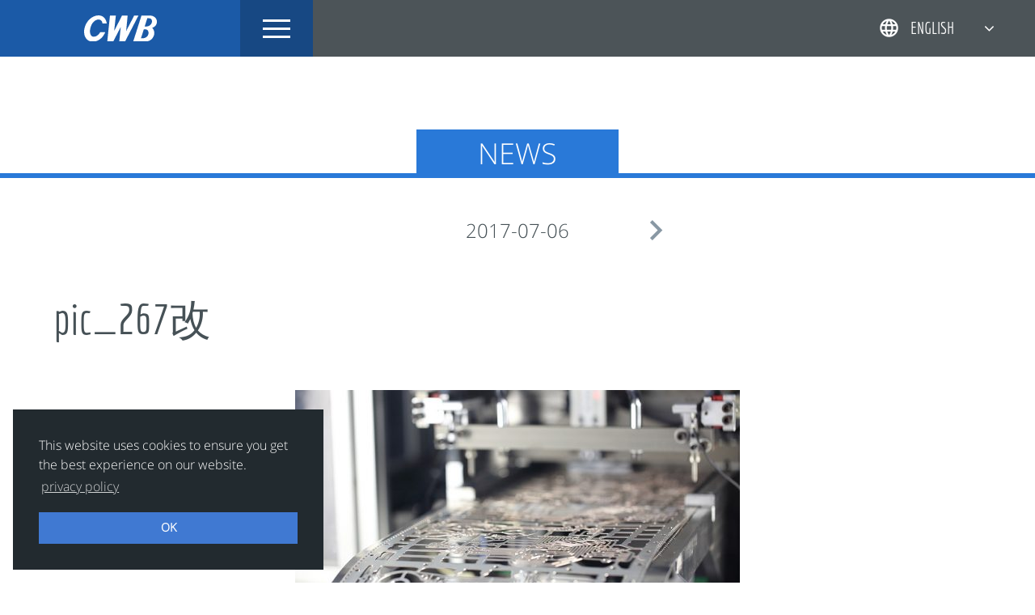

--- FILE ---
content_type: text/html; charset=UTF-8
request_url: https://www.cwb.com.cn/technologies/tool-manufactoring/attachment/pic_267%E6%94%B9-2/
body_size: 9161
content:
<!DOCTYPE html>
<html lang="en-US">
<head>
<meta charset="UTF-8">
<meta name="viewport" content="width=device-width, initial-scale=1">
<link rel="profile" href="http://gmpg.org/xfn/11">
<title>CWB Automotive Electronics Co., Ltd</title>
<!-- <link href="https://fonts.googleapis.com/css?family=Economica:400,700|Open+Sans:300,400" rel="stylesheet"> -->
<!-- <script src="https://use.fontawesome.com/c5d6704a92.js"></script> -->
<!-- <link href="https://fonts.googleapis.com/icon?family=Material+Icons" rel="stylesheet"> -->
<link rel="apple-touch-icon-precomposed" sizes="57x57" href="https://www.cwb.com.cn/wp-content/themes/cwb/img/favicon/apple-touch-icon-57x57.png" />
<link rel="apple-touch-icon-precomposed" sizes="114x114" href="https://www.cwb.com.cn/wp-content/themes/cwb/img/favicon/apple-touch-icon-114x114.png" />
<link rel="apple-touch-icon-precomposed" sizes="72x72" href="https://www.cwb.com.cn/wp-content/themes/cwb/img/favicon/apple-touch-icon-72x72.png" />
<link rel="apple-touch-icon-precomposed" sizes="144x144" href="https://www.cwb.com.cn/wp-content/themes/cwb/img/favicon/apple-touch-icon-144x144.png" />
<link rel="apple-touch-icon-precomposed" sizes="120x120" href="https://www.cwb.com.cn/wp-content/themes/cwb/img/favicon/apple-touch-icon-120x120.png" />
<link rel="icon" type="image/png" href="https://www.cwb.com.cn/wp-content/themes/cwb/img/favicon/favicon-32x32.png" sizes="32x32" />
<link rel="icon" type="image/png" href="https://www.cwb.com.cn/wp-content/themes/cwb/img/favicon/favicon-16x16.png" sizes="16x16" />
<meta name="application-name" content="&nbsp;"/>
<meta name="msapplication-TileColor" content="#FFFFFF" />
<meta name="msapplication-TileImage" content="https://www.cwb.com.cn/wp-content/themes/cwb/img/favicon/mstile-144x144.png" />
<meta name="msapplication-square150x150logo" content="https://www.cwb.com.cn/wp-content/themes/cwb/img/favicon/mstile-150x150.png" />
<meta name='robots' content='index, follow, max-image-preview:large, max-snippet:-1, max-video-preview:-1' />
	<style>img:is([sizes="auto" i], [sizes^="auto," i]) { contain-intrinsic-size: 3000px 1500px }</style>
	<link rel="alternate" hreflang="en" href="https://www.cwb.com.cn/technologies/tool-manufactoring/attachment/pic_267%e6%94%b9-2/" />
<link rel="alternate" hreflang="de" href="https://www.cwb.com.cn/de/technologie/werkzeugbau/attachment/pic_267%e6%94%b9-2/" />
<link rel="alternate" hreflang="zh-hans" href="https://www.cwb.com.cn/zh-hans/技术能力/%e6%a8%a1%e5%85%b7%e5%88%b6%e9%80%a0/attachment/pic_267%e6%94%b9/" />
<link rel="alternate" hreflang="ja" href="https://www.cwb.com.cn/ja/技術能力/%e9%87%91%e5%9e%8b%e8%a3%bd%e9%80%a0/attachment/pic_267%e6%94%b9-2/" />
<link rel="alternate" hreflang="ko" href="https://www.cwb.com.cn/ko/기술력/%eb%aa%a8%ed%98%95%ec%a0%9c%ec%a1%b0/attachment/pic_267%e6%94%b9-2/" />
<link rel="alternate" hreflang="x-default" href="https://www.cwb.com.cn/technologies/tool-manufactoring/attachment/pic_267%e6%94%b9-2/" />

	<!-- This site is optimized with the Yoast SEO plugin v25.7 - https://yoast.com/wordpress/plugins/seo/ -->
	<title>pic_267改 - CWB</title>
	<link rel="canonical" href="https://www.cwb.com.cn/technologies/tool-manufactoring/attachment/pic_267改-2/" />
	<meta property="og:locale" content="en_US" />
	<meta property="og:type" content="article" />
	<meta property="og:title" content="pic_267改 - CWB" />
	<meta property="og:url" content="https://www.cwb.com.cn/technologies/tool-manufactoring/attachment/pic_267改-2/" />
	<meta property="og:site_name" content="CWB" />
	<meta property="og:image" content="https://www.cwb.com.cn/technologies/tool-manufactoring/attachment/pic_267%E6%94%B9-2" />
	<meta property="og:image:width" content="950" />
	<meta property="og:image:height" content="633" />
	<meta property="og:image:type" content="image/jpeg" />
	<meta name="twitter:card" content="summary_large_image" />
	<script type="application/ld+json" class="yoast-schema-graph">{"@context":"https://schema.org","@graph":[{"@type":"WebPage","@id":"https://www.cwb.com.cn/technologies/tool-manufactoring/attachment/pic_267%E6%94%B9-2/","url":"https://www.cwb.com.cn/technologies/tool-manufactoring/attachment/pic_267%E6%94%B9-2/","name":"pic_267改 - CWB","isPartOf":{"@id":"https://www.cwb.com.cn/zh-hans/#website"},"primaryImageOfPage":{"@id":"https://www.cwb.com.cn/technologies/tool-manufactoring/attachment/pic_267%E6%94%B9-2/#primaryimage"},"image":{"@id":"https://www.cwb.com.cn/technologies/tool-manufactoring/attachment/pic_267%E6%94%B9-2/#primaryimage"},"thumbnailUrl":"https://www.cwb.com.cn/wp-content/uploads/pic_267改.jpg","datePublished":"2017-07-06T08:15:48+00:00","breadcrumb":{"@id":"https://www.cwb.com.cn/technologies/tool-manufactoring/attachment/pic_267%E6%94%B9-2/#breadcrumb"},"inLanguage":"en-US","potentialAction":[{"@type":"ReadAction","target":["https://www.cwb.com.cn/technologies/tool-manufactoring/attachment/pic_267%E6%94%B9-2/"]}]},{"@type":"ImageObject","inLanguage":"en-US","@id":"https://www.cwb.com.cn/technologies/tool-manufactoring/attachment/pic_267%E6%94%B9-2/#primaryimage","url":"https://www.cwb.com.cn/wp-content/uploads/pic_267改.jpg","contentUrl":"https://www.cwb.com.cn/wp-content/uploads/pic_267改.jpg","width":950,"height":633},{"@type":"BreadcrumbList","@id":"https://www.cwb.com.cn/technologies/tool-manufactoring/attachment/pic_267%E6%94%B9-2/#breadcrumb","itemListElement":[{"@type":"ListItem","position":1,"name":"Home","item":"https://www.cwb.com.cn/"},{"@type":"ListItem","position":2,"name":"Tool Manufacturing","item":"https://www.cwb.com.cn/technologies/tool-manufactoring/"},{"@type":"ListItem","position":3,"name":"pic_267改"}]},{"@type":"WebSite","@id":"https://www.cwb.com.cn/zh-hans/#website","url":"https://www.cwb.com.cn/zh-hans/","name":"CWB","description":"合兴汽车电子股份有限公司","publisher":{"@id":"https://www.cwb.com.cn/zh-hans/#organization"},"potentialAction":[{"@type":"SearchAction","target":{"@type":"EntryPoint","urlTemplate":"https://www.cwb.com.cn/zh-hans/?s={search_term_string}"},"query-input":{"@type":"PropertyValueSpecification","valueRequired":true,"valueName":"search_term_string"}}],"inLanguage":"en-US"},{"@type":"Organization","@id":"https://www.cwb.com.cn/zh-hans/#organization","name":"合兴汽车电子股份有限公司 | CWB Automotive Electronics Co., Ltd","url":"https://www.cwb.com.cn/zh-hans/","logo":{"@type":"ImageObject","inLanguage":"en-US","@id":"https://www.cwb.com.cn/zh-hans/#/schema/logo/image/","url":"https://www.cwb.com.cn/wp-content/uploads/2018-cwb-logo-auto.png","contentUrl":"https://www.cwb.com.cn/wp-content/uploads/2018-cwb-logo-auto.png","width":800,"height":39,"caption":"合兴汽车电子股份有限公司 | CWB Automotive Electronics Co., Ltd"},"image":{"@id":"https://www.cwb.com.cn/zh-hans/#/schema/logo/image/"}}]}</script>
	<!-- / Yoast SEO plugin. -->


<link rel="alternate" type="application/rss+xml" title="CWB &raquo; Feed" href="https://www.cwb.com.cn/feed/" />
<link rel="alternate" type="application/rss+xml" title="CWB &raquo; Comments Feed" href="https://www.cwb.com.cn/comments/feed/" />
<link rel="alternate" type="application/rss+xml" title="CWB &raquo; pic_267改 Comments Feed" href="https://www.cwb.com.cn/technologies/tool-manufactoring/attachment/pic_267%e6%94%b9-2/feed/" />
<link rel='stylesheet' id='wp-block-library-css' href='https://www.cwb.com.cn/wp-includes/css/dist/block-library/style.min.css?ver=6.8.3' type='text/css' media='all' />
<style id='classic-theme-styles-inline-css' type='text/css'>
/*! This file is auto-generated */
.wp-block-button__link{color:#fff;background-color:#32373c;border-radius:9999px;box-shadow:none;text-decoration:none;padding:calc(.667em + 2px) calc(1.333em + 2px);font-size:1.125em}.wp-block-file__button{background:#32373c;color:#fff;text-decoration:none}
</style>
<style id='global-styles-inline-css' type='text/css'>
:root{--wp--preset--aspect-ratio--square: 1;--wp--preset--aspect-ratio--4-3: 4/3;--wp--preset--aspect-ratio--3-4: 3/4;--wp--preset--aspect-ratio--3-2: 3/2;--wp--preset--aspect-ratio--2-3: 2/3;--wp--preset--aspect-ratio--16-9: 16/9;--wp--preset--aspect-ratio--9-16: 9/16;--wp--preset--color--black: #000000;--wp--preset--color--cyan-bluish-gray: #abb8c3;--wp--preset--color--white: #ffffff;--wp--preset--color--pale-pink: #f78da7;--wp--preset--color--vivid-red: #cf2e2e;--wp--preset--color--luminous-vivid-orange: #ff6900;--wp--preset--color--luminous-vivid-amber: #fcb900;--wp--preset--color--light-green-cyan: #7bdcb5;--wp--preset--color--vivid-green-cyan: #00d084;--wp--preset--color--pale-cyan-blue: #8ed1fc;--wp--preset--color--vivid-cyan-blue: #0693e3;--wp--preset--color--vivid-purple: #9b51e0;--wp--preset--gradient--vivid-cyan-blue-to-vivid-purple: linear-gradient(135deg,rgba(6,147,227,1) 0%,rgb(155,81,224) 100%);--wp--preset--gradient--light-green-cyan-to-vivid-green-cyan: linear-gradient(135deg,rgb(122,220,180) 0%,rgb(0,208,130) 100%);--wp--preset--gradient--luminous-vivid-amber-to-luminous-vivid-orange: linear-gradient(135deg,rgba(252,185,0,1) 0%,rgba(255,105,0,1) 100%);--wp--preset--gradient--luminous-vivid-orange-to-vivid-red: linear-gradient(135deg,rgba(255,105,0,1) 0%,rgb(207,46,46) 100%);--wp--preset--gradient--very-light-gray-to-cyan-bluish-gray: linear-gradient(135deg,rgb(238,238,238) 0%,rgb(169,184,195) 100%);--wp--preset--gradient--cool-to-warm-spectrum: linear-gradient(135deg,rgb(74,234,220) 0%,rgb(151,120,209) 20%,rgb(207,42,186) 40%,rgb(238,44,130) 60%,rgb(251,105,98) 80%,rgb(254,248,76) 100%);--wp--preset--gradient--blush-light-purple: linear-gradient(135deg,rgb(255,206,236) 0%,rgb(152,150,240) 100%);--wp--preset--gradient--blush-bordeaux: linear-gradient(135deg,rgb(254,205,165) 0%,rgb(254,45,45) 50%,rgb(107,0,62) 100%);--wp--preset--gradient--luminous-dusk: linear-gradient(135deg,rgb(255,203,112) 0%,rgb(199,81,192) 50%,rgb(65,88,208) 100%);--wp--preset--gradient--pale-ocean: linear-gradient(135deg,rgb(255,245,203) 0%,rgb(182,227,212) 50%,rgb(51,167,181) 100%);--wp--preset--gradient--electric-grass: linear-gradient(135deg,rgb(202,248,128) 0%,rgb(113,206,126) 100%);--wp--preset--gradient--midnight: linear-gradient(135deg,rgb(2,3,129) 0%,rgb(40,116,252) 100%);--wp--preset--font-size--small: 13px;--wp--preset--font-size--medium: 20px;--wp--preset--font-size--large: 36px;--wp--preset--font-size--x-large: 42px;--wp--preset--spacing--20: 0.44rem;--wp--preset--spacing--30: 0.67rem;--wp--preset--spacing--40: 1rem;--wp--preset--spacing--50: 1.5rem;--wp--preset--spacing--60: 2.25rem;--wp--preset--spacing--70: 3.38rem;--wp--preset--spacing--80: 5.06rem;--wp--preset--shadow--natural: 6px 6px 9px rgba(0, 0, 0, 0.2);--wp--preset--shadow--deep: 12px 12px 50px rgba(0, 0, 0, 0.4);--wp--preset--shadow--sharp: 6px 6px 0px rgba(0, 0, 0, 0.2);--wp--preset--shadow--outlined: 6px 6px 0px -3px rgba(255, 255, 255, 1), 6px 6px rgba(0, 0, 0, 1);--wp--preset--shadow--crisp: 6px 6px 0px rgba(0, 0, 0, 1);}:where(.is-layout-flex){gap: 0.5em;}:where(.is-layout-grid){gap: 0.5em;}body .is-layout-flex{display: flex;}.is-layout-flex{flex-wrap: wrap;align-items: center;}.is-layout-flex > :is(*, div){margin: 0;}body .is-layout-grid{display: grid;}.is-layout-grid > :is(*, div){margin: 0;}:where(.wp-block-columns.is-layout-flex){gap: 2em;}:where(.wp-block-columns.is-layout-grid){gap: 2em;}:where(.wp-block-post-template.is-layout-flex){gap: 1.25em;}:where(.wp-block-post-template.is-layout-grid){gap: 1.25em;}.has-black-color{color: var(--wp--preset--color--black) !important;}.has-cyan-bluish-gray-color{color: var(--wp--preset--color--cyan-bluish-gray) !important;}.has-white-color{color: var(--wp--preset--color--white) !important;}.has-pale-pink-color{color: var(--wp--preset--color--pale-pink) !important;}.has-vivid-red-color{color: var(--wp--preset--color--vivid-red) !important;}.has-luminous-vivid-orange-color{color: var(--wp--preset--color--luminous-vivid-orange) !important;}.has-luminous-vivid-amber-color{color: var(--wp--preset--color--luminous-vivid-amber) !important;}.has-light-green-cyan-color{color: var(--wp--preset--color--light-green-cyan) !important;}.has-vivid-green-cyan-color{color: var(--wp--preset--color--vivid-green-cyan) !important;}.has-pale-cyan-blue-color{color: var(--wp--preset--color--pale-cyan-blue) !important;}.has-vivid-cyan-blue-color{color: var(--wp--preset--color--vivid-cyan-blue) !important;}.has-vivid-purple-color{color: var(--wp--preset--color--vivid-purple) !important;}.has-black-background-color{background-color: var(--wp--preset--color--black) !important;}.has-cyan-bluish-gray-background-color{background-color: var(--wp--preset--color--cyan-bluish-gray) !important;}.has-white-background-color{background-color: var(--wp--preset--color--white) !important;}.has-pale-pink-background-color{background-color: var(--wp--preset--color--pale-pink) !important;}.has-vivid-red-background-color{background-color: var(--wp--preset--color--vivid-red) !important;}.has-luminous-vivid-orange-background-color{background-color: var(--wp--preset--color--luminous-vivid-orange) !important;}.has-luminous-vivid-amber-background-color{background-color: var(--wp--preset--color--luminous-vivid-amber) !important;}.has-light-green-cyan-background-color{background-color: var(--wp--preset--color--light-green-cyan) !important;}.has-vivid-green-cyan-background-color{background-color: var(--wp--preset--color--vivid-green-cyan) !important;}.has-pale-cyan-blue-background-color{background-color: var(--wp--preset--color--pale-cyan-blue) !important;}.has-vivid-cyan-blue-background-color{background-color: var(--wp--preset--color--vivid-cyan-blue) !important;}.has-vivid-purple-background-color{background-color: var(--wp--preset--color--vivid-purple) !important;}.has-black-border-color{border-color: var(--wp--preset--color--black) !important;}.has-cyan-bluish-gray-border-color{border-color: var(--wp--preset--color--cyan-bluish-gray) !important;}.has-white-border-color{border-color: var(--wp--preset--color--white) !important;}.has-pale-pink-border-color{border-color: var(--wp--preset--color--pale-pink) !important;}.has-vivid-red-border-color{border-color: var(--wp--preset--color--vivid-red) !important;}.has-luminous-vivid-orange-border-color{border-color: var(--wp--preset--color--luminous-vivid-orange) !important;}.has-luminous-vivid-amber-border-color{border-color: var(--wp--preset--color--luminous-vivid-amber) !important;}.has-light-green-cyan-border-color{border-color: var(--wp--preset--color--light-green-cyan) !important;}.has-vivid-green-cyan-border-color{border-color: var(--wp--preset--color--vivid-green-cyan) !important;}.has-pale-cyan-blue-border-color{border-color: var(--wp--preset--color--pale-cyan-blue) !important;}.has-vivid-cyan-blue-border-color{border-color: var(--wp--preset--color--vivid-cyan-blue) !important;}.has-vivid-purple-border-color{border-color: var(--wp--preset--color--vivid-purple) !important;}.has-vivid-cyan-blue-to-vivid-purple-gradient-background{background: var(--wp--preset--gradient--vivid-cyan-blue-to-vivid-purple) !important;}.has-light-green-cyan-to-vivid-green-cyan-gradient-background{background: var(--wp--preset--gradient--light-green-cyan-to-vivid-green-cyan) !important;}.has-luminous-vivid-amber-to-luminous-vivid-orange-gradient-background{background: var(--wp--preset--gradient--luminous-vivid-amber-to-luminous-vivid-orange) !important;}.has-luminous-vivid-orange-to-vivid-red-gradient-background{background: var(--wp--preset--gradient--luminous-vivid-orange-to-vivid-red) !important;}.has-very-light-gray-to-cyan-bluish-gray-gradient-background{background: var(--wp--preset--gradient--very-light-gray-to-cyan-bluish-gray) !important;}.has-cool-to-warm-spectrum-gradient-background{background: var(--wp--preset--gradient--cool-to-warm-spectrum) !important;}.has-blush-light-purple-gradient-background{background: var(--wp--preset--gradient--blush-light-purple) !important;}.has-blush-bordeaux-gradient-background{background: var(--wp--preset--gradient--blush-bordeaux) !important;}.has-luminous-dusk-gradient-background{background: var(--wp--preset--gradient--luminous-dusk) !important;}.has-pale-ocean-gradient-background{background: var(--wp--preset--gradient--pale-ocean) !important;}.has-electric-grass-gradient-background{background: var(--wp--preset--gradient--electric-grass) !important;}.has-midnight-gradient-background{background: var(--wp--preset--gradient--midnight) !important;}.has-small-font-size{font-size: var(--wp--preset--font-size--small) !important;}.has-medium-font-size{font-size: var(--wp--preset--font-size--medium) !important;}.has-large-font-size{font-size: var(--wp--preset--font-size--large) !important;}.has-x-large-font-size{font-size: var(--wp--preset--font-size--x-large) !important;}
:where(.wp-block-post-template.is-layout-flex){gap: 1.25em;}:where(.wp-block-post-template.is-layout-grid){gap: 1.25em;}
:where(.wp-block-columns.is-layout-flex){gap: 2em;}:where(.wp-block-columns.is-layout-grid){gap: 2em;}
:root :where(.wp-block-pullquote){font-size: 1.5em;line-height: 1.6;}
</style>
<link rel='stylesheet' id='contact-form-7-css' href='https://www.cwb.com.cn/wp-content/plugins/contact-form-7/includes/css/styles.css?ver=6.1.4' type='text/css' media='all' />
<link rel='stylesheet' id='responsive-lightbox-swipebox-css' href='https://www.cwb.com.cn/wp-content/plugins/responsive-lightbox/assets/swipebox/swipebox.min.css?ver=1.5.2' type='text/css' media='all' />
<link rel='stylesheet' id='wpml-legacy-horizontal-list-0-css' href='https://www.cwb.com.cn/wp-content/plugins/sitepress-multilingual-cms/templates/language-switchers/legacy-list-horizontal/style.min.css?ver=1' type='text/css' media='all' />
<link rel='stylesheet' id='theme-styles-css' href='https://www.cwb.com.cn/wp-content/themes/cwb/style.css?ver=1769667017' type='text/css' media='all' />
<link rel='stylesheet' id='font-awesome.min.css-css' href='https://www.cwb.com.cn/wp-content/themes/cwb/css/font-awesome.min.css?ver=6.8.3' type='text/css' media='all' />
<script type="text/javascript" src="https://www.cwb.com.cn/wp-includes/js/jquery/jquery.min.js?ver=3.7.1" id="jquery-core-js"></script>
<script type="text/javascript" src="https://www.cwb.com.cn/wp-includes/js/jquery/jquery-migrate.min.js?ver=3.4.1" id="jquery-migrate-js"></script>
<script type="text/javascript" src="https://www.cwb.com.cn/wp-content/plugins/responsive-lightbox/assets/swipebox/jquery.swipebox.min.js?ver=1.5.2" id="responsive-lightbox-swipebox-js"></script>
<script type="text/javascript" src="https://www.cwb.com.cn/wp-includes/js/underscore.min.js?ver=1.13.7" id="underscore-js"></script>
<script type="text/javascript" src="https://www.cwb.com.cn/wp-content/plugins/responsive-lightbox/assets/infinitescroll/infinite-scroll.pkgd.min.js?ver=4.0.1" id="responsive-lightbox-infinite-scroll-js"></script>
<script type="text/javascript" id="responsive-lightbox-js-before">
/* <![CDATA[ */
var rlArgs = {"script":"swipebox","selector":"lightbox","customEvents":"","activeGalleries":true,"animation":true,"hideCloseButtonOnMobile":false,"removeBarsOnMobile":false,"hideBars":true,"hideBarsDelay":5000,"videoMaxWidth":1080,"useSVG":true,"loopAtEnd":false,"woocommerce_gallery":false,"ajaxurl":"https:\/\/www.cwb.com.cn\/wp-admin\/admin-ajax.php","nonce":"52e9a3d971","preview":false,"postId":5891,"scriptExtension":false};
/* ]]> */
</script>
<script type="text/javascript" src="https://www.cwb.com.cn/wp-content/plugins/responsive-lightbox/js/front.js?ver=2.5.4" id="responsive-lightbox-js"></script>
<script type="text/javascript" src="https://www.cwb.com.cn/wp-content/plugins/jw-player-7-for-wp/js/jwppp.js?ver=6.8.3" id="jwppp-js"></script>
<script type="text/javascript" id="jwppp-licence-js-extra">
/* <![CDATA[ */
var data = {"licence":""};
/* ]]> */
</script>
<script type="text/javascript" src="https://www.cwb.com.cn/wp-content/plugins/jw-player-7-for-wp/js/jwppp-licence.js?ver=6.8.3" id="jwppp-licence-js"></script>
<link rel="https://api.w.org/" href="https://www.cwb.com.cn/wp-json/" /><link rel="alternate" title="JSON" type="application/json" href="https://www.cwb.com.cn/wp-json/wp/v2/media/5891" /><link rel="EditURI" type="application/rsd+xml" title="RSD" href="https://www.cwb.com.cn/xmlrpc.php?rsd" />
<meta name="generator" content="WordPress 6.8.3" />
<link rel='shortlink' href='https://www.cwb.com.cn/?p=5891' />
<link rel="alternate" title="oEmbed (JSON)" type="application/json+oembed" href="https://www.cwb.com.cn/wp-json/oembed/1.0/embed?url=https%3A%2F%2Fwww.cwb.com.cn%2Ftechnologies%2Ftool-manufactoring%2Fattachment%2Fpic_267%25e6%2594%25b9-2%2F" />
<link rel="alternate" title="oEmbed (XML)" type="text/xml+oembed" href="https://www.cwb.com.cn/wp-json/oembed/1.0/embed?url=https%3A%2F%2Fwww.cwb.com.cn%2Ftechnologies%2Ftool-manufactoring%2Fattachment%2Fpic_267%25e6%2594%25b9-2%2F&#038;format=xml" />
<meta name="generator" content="WPML ver:4.7.6 stt:60,1,3,28,29;" />
<style type="text/css">.recentcomments a{display:inline !important;padding:0 !important;margin:0 !important;}</style>

	<link rel="stylesheet" type="text/css" href="//cdnjs.cloudflare.com/ajax/libs/cookieconsent2/3.0.3/cookieconsent.min.css" />
	<script src="//cdnjs.cloudflare.com/ajax/libs/cookieconsent2/3.0.3/cookieconsent.min.js"></script>
				<script>
				window.addEventListener("load", function(){
				window.cookieconsent.initialise({
				  "palette": {
				    "popup": {
				      "background": "#222A2F"
				    },
				    "button": {
				      "background": "#4079D2",
				      "text": "#ffffff"
				    }
				  },
				  onStatusChange: function(status) {
				      location.reload();
				  },
				  "position": "bottom-left",
				  "content": {
				    "dismiss": "OK",
				    "link": "privacy policy",
				    "href": "/en/privacy/"
				  }
				})});
			</script>
			
			
		
	
	

</head>

<body class="attachment wp-singular attachment-template-default single single-attachment postid-5891 attachmentid-5891 attachment-jpeg wp-theme-cwb group-blog en">
<div id="page" class="site">
	<a class="skip-link screen-reader-text" href="#content">Skip to content</a>

	<header id="masthead" class="site-header" role="banner">

		<div class="container brand-nav clearfix">
			<div class="wrapper">

				<div class="site-branding">
											<p class="site-title"><a href="https://www.cwb.com.cn/" rel="home">CWB</a></p>
					
					<a href="https://www.cwb.com.cn/" rel="home">
						<img class="logo-standard" src="https://www.cwb.com.cn/wp-content/themes/cwb/img/cwb-logo.svg" alt="CWB – Logo" width="227" height="26" />
						<img class="logo-small" src="https://www.cwb.com.cn/wp-content/themes/cwb/img/cwb-logo-small.png" alt="CWB – Logo" width="69" height="26" />
					</a>
				</div><!-- .site-branding -->

				<div class="second-navigation">
					<button class="c-hamburger c-hamburger--htx top-menu-button">
						<span>toggle menu</span>
					</button>
				</div><!-- .second-navigation -->

				<nav class="second-menu-container" role="navigation">
					<div class="menu-top-navigation-container"><ul id="primary-menu-mega" class="menu"><li id="menu-item-64" class="menu-item menu-item-type-post_type menu-item-object-page menu-item-has-children menu-item-64"><a href="https://www.cwb.com.cn/company/">Company</a>
<ul class="sub-menu">
	<li id="menu-item-510" class="menu-item menu-item-type-post_type menu-item-object-page menu-item-510"><a href="https://www.cwb.com.cn/company/about-us/">About Us</a></li>
	<li id="menu-item-3114" class="menu-item menu-item-type-post_type menu-item-object-page menu-item-3114"><a href="https://www.cwb.com.cn/company/organisation/">Organisation</a></li>
	<li id="menu-item-509" class="menu-item menu-item-type-post_type menu-item-object-page menu-item-509"><a href="https://www.cwb.com.cn/company/certification/">Certification &#038; Reputation</a></li>
	<li id="menu-item-508" class="menu-item menu-item-type-post_type menu-item-object-page menu-item-508"><a href="https://www.cwb.com.cn/company/history/">History</a></li>
	<li id="menu-item-507" class="menu-item menu-item-type-post_type menu-item-object-page menu-item-507"><a href="https://www.cwb.com.cn/company/clients/">Clients</a></li>
	<li id="menu-item-738" class="menu-item menu-item-type-post_type menu-item-object-page menu-item-738"><a href="https://www.cwb.com.cn/company/media/">Media</a></li>
	<li id="menu-item-3397" class="menu-item menu-item-type-post_type_archive menu-item-object-career menu-item-3397"><a href="https://www.cwb.com.cn/career/">Career</a></li>
	<li id="menu-item-710" class="menu-item menu-item-type-taxonomy menu-item-object-category menu-item-710"><a href="https://www.cwb.com.cn/category/news/">News</a></li>
</ul>
</li>
<li id="menu-item-325" class="menu-item menu-item-type-post_type_archive menu-item-object-technologies menu-item-has-children menu-item-325"><a href="https://www.cwb.com.cn/technologies/">Technologies</a>
<ul class="sub-menu">
	<li id="menu-item-515" class="menu-item menu-item-type-post_type menu-item-object-technologies menu-item-515"><a href="https://www.cwb.com.cn/technologies/tool-manufactoring/">Tool Manufacturing</a></li>
	<li id="menu-item-511" class="menu-item menu-item-type-post_type menu-item-object-technologies menu-item-511"><a href="https://www.cwb.com.cn/technologies/laboratory/">Laboratory</a></li>
	<li id="menu-item-512" class="menu-item menu-item-type-post_type menu-item-object-technologies menu-item-512"><a href="https://www.cwb.com.cn/technologies/automation/">Automation</a></li>
	<li id="menu-item-513" class="menu-item menu-item-type-post_type menu-item-object-technologies menu-item-513"><a href="https://www.cwb.com.cn/technologies/molding/">Molding</a></li>
	<li id="menu-item-514" class="menu-item menu-item-type-post_type menu-item-object-technologies menu-item-514"><a href="https://www.cwb.com.cn/technologies/stamping/">Stamping</a></li>
</ul>
</li>
<li id="menu-item-327" class="menu-item menu-item-type-post_type_archive menu-item-object-products menu-item-has-children menu-item-327"><a href="https://www.cwb.com.cn/products/">Products</a>
<ul class="sub-menu">
	<li id="menu-item-105805" class="menu-item menu-item-type-custom menu-item-object-custom menu-item-105805"><a href="https://www.cwb.com.cn/products/auto-products/">Automotive Electronics</a></li>
	<li id="menu-item-1462" class="menu-item menu-item-type-post_type menu-item-object-products menu-item-1462"><a href="https://www.cwb.com.cn/products/consumer-electronics/">Consumer Electronics</a></li>
</ul>
</li>
<li id="menu-item-580" class="menu-item menu-item-type-post_type menu-item-object-page menu-item-has-children menu-item-580"><a href="https://www.cwb.com.cn/contact/">Contact</a>
<ul class="sub-menu">
	<li id="menu-item-5453" class="menu-item menu-item-type-post_type menu-item-object-page menu-item-5453"><a href="https://www.cwb.com.cn/contact/bulletin/">Bulletin</a></li>
	<li id="menu-item-581" class="menu-item menu-item-type-post_type menu-item-object-page menu-item-581"><a href="https://www.cwb.com.cn/contact/">Contact</a></li>
	<li id="menu-item-13519" class="menu-item menu-item-type-post_type menu-item-object-page menu-item-13519"><a href="https://www.cwb.com.cn/privacy-policy/">Privacy Policy</a></li>
</ul>
</li>
<li id="menu-item-20542" class="menu-item menu-item-type-post_type menu-item-object-page menu-item-20542"><a href="https://www.cwb.com.cn/investor-relations/">Investors</a></li>
</ul></div>											<a class="menu-cta" href="https://www.cwb.com.cn/products/">Get to know more about our products. <i class="fa fa-angle-right" aria-hidden="true"></i></a>
									</nav>

				<nav id="site-navigation" class="main-navigation" role="navigation">
					<div class="menu-top-navigation-container"><ul id="primary-menu" class="menu"><li class="menu-item menu-item-type-post_type menu-item-object-page menu-item-64"><a href="https://www.cwb.com.cn/company/">Company</a></li>
<li class="menu-item menu-item-type-post_type_archive menu-item-object-technologies menu-item-325"><a href="https://www.cwb.com.cn/technologies/">Technologies</a></li>
<li class="menu-item menu-item-type-post_type_archive menu-item-object-products menu-item-327"><a href="https://www.cwb.com.cn/products/">Products</a></li>
<li class="menu-item menu-item-type-post_type menu-item-object-page menu-item-580"><a href="https://www.cwb.com.cn/contact/">Contact</a></li>
<li class="menu-item menu-item-type-post_type menu-item-object-page menu-item-20542"><a href="https://www.cwb.com.cn/investor-relations/">Investors</a></li>
</ul></div>				</nav><!-- #site-navigation -->

				<div id="lang-switch"><ul><li class="zh-hans"><a href="https://www.cwb.com.cn/zh-hans/技术能力/%e6%a8%a1%e5%85%b7%e5%88%b6%e9%80%a0/attachment/pic_267%e6%94%b9/"><i class="fa fa-angle-right" aria-hidden="true"></i>简体中文</a></li><li class="ko"><a href="https://www.cwb.com.cn/ko/기술력/%eb%aa%a8%ed%98%95%ec%a0%9c%ec%a1%b0/attachment/pic_267%e6%94%b9-2/"><i class="fa fa-angle-right" aria-hidden="true"></i>한국어</a></li><li class="ja"><a href="https://www.cwb.com.cn/ja/技術能力/%e9%87%91%e5%9e%8b%e8%a3%bd%e9%80%a0/attachment/pic_267%e6%94%b9-2/"><i class="fa fa-angle-right" aria-hidden="true"></i>日本語</a></li><li class="lang-active en">English<i class="fa fa-angle-down" aria-hidden="true"></i></li><li class="de"><a href="https://www.cwb.com.cn/de/technologie/werkzeugbau/attachment/pic_267%e6%94%b9-2/"><i class="fa fa-angle-right" aria-hidden="true"></i>Deutsch</a></li></ul></div>


			</div><!-- .wrapper -->
		</div><!-- .container -->

		
	</header><!-- #masthead -->

	<div id="content" class="site-content">

	<div id="primary" class="content-area">
		<main id="main" class="site-main" role="main">

			<div class="container">
				<div class="wrapper">

				<header class="entry-header page-header news-archive" style="background-image: url('http://dev.kimdesign.de/cwb-wp/wp-content/uploads/company-cwb-header.jpg');">

					<div class="news-header-wrapper">
						<div class="news-header news-wrapper">

														<a class="cat-title" href="" title="">News</a>

						</div>
					</div><!-- .news-header-wrapper -->

				</header><!-- .entry-header -->

				</div><!-- .wrapper -->
			</div><!-- .container -->

			<div class="container">
				<div class="news-wrapper news-listing clearfix">

					<div class="post-navigation">
												<div class="next-prev next"><a href="https://www.cwb.com.cn/technologies/tool-manufactoring/" rel="prev"><i class="material-icons">&#xE315;</i></a></div>					</div>

					
					<article id="post-5891" class="news-single-view post-5891 attachment type-attachment status-inherit hentry">

						<div class="post-content-wrapper">
							<div class="post-content">

								<header class="entry-header">

									<div class="entry-meta">
										<span class="posted-on">2017-07-06</span>
									</div><!-- .entry-meta -->

									<h1 class="entry-title hyphenate">pic_267改</h1>
									


								</header><!-- .entry-header -->

								<div class="entry-content">

									<div class="article-intro">

										<figure class="post-image">
												<img src="https://www.cwb.com.cn/wp-content/uploads/pic_267改-550x330.jpg" width="550" height="330" alt="pic_267改" />
										</figure>

<!--
										<div class="article-intro-content">
																					</div>
-->

									</div><!-- .article-intro -->

									<p class="attachment"><a href='https://www.cwb.com.cn/wp-content/uploads/pic_267改.jpg' title="" data-rl_title="" class="rl-gallery-link" data-rl_caption="" data-rel="lightbox-gallery-0"><img fetchpriority="high" decoding="async" width="450" height="300" src="https://www.cwb.com.cn/wp-content/uploads/pic_267改-450x300.jpg" class="attachment-medium size-medium" alt="" srcset="https://www.cwb.com.cn/wp-content/uploads/pic_267改-450x300.jpg 450w, https://www.cwb.com.cn/wp-content/uploads/pic_267改-768x512.jpg 768w, https://www.cwb.com.cn/wp-content/uploads/pic_267改-30x20.jpg 30w, https://www.cwb.com.cn/wp-content/uploads/pic_267改-580x387.jpg 580w, https://www.cwb.com.cn/wp-content/uploads/pic_267改-105x70.jpg 105w, https://www.cwb.com.cn/wp-content/uploads/pic_267改-135x90.jpg 135w, https://www.cwb.com.cn/wp-content/uploads/pic_267改-355x237.jpg 355w, https://www.cwb.com.cn/wp-content/uploads/pic_267改-550x366.jpg 550w, https://www.cwb.com.cn/wp-content/uploads/pic_267改-324x216.jpg 324w, https://www.cwb.com.cn/wp-content/uploads/pic_267改.jpg 950w" sizes="(max-width: 450px) 100vw, 450px" /></a></p>

								</div><!-- .entry-content -->

							</div><!-- .post-content -->
						</div><!-- .post-content-wrapper -->


					</article><!-- #post-## -->

					
				</div><!-- .wrapper -->
			</div><!-- .container -->

			<div class="container cta">
	<div class="wrapper">

		
		<div class="cta-wrapper icon-products">
			<div class="cta-content">
				<p class="cta-headline">Our Products</p>
				<p class="cta-desc">Get to know more about our products.</p>
			</div>

			<a class="cta-link hvr-rectangle-out" href="https://www.cwb.com.cn/products/">learn more</a>
		</div><!-- .cta-wrapper -->

	</div><!-- .wrapper -->
</div><!-- .container -->

		</main><!-- #main -->
	</div><!-- #primary -->


	</div><!-- #content -->

	<footer id="colophon" class="site-footer" role="contentinfo">
		
		<div class="ie-popup">
			<img src="https://www.cwb.com.cn/wp-content/themes/cwb/img/cwb-browser-pop-up.jpg" title="Popup IE" alt="popup IE" />
		</div>

		<div class="container">
			<div class="wrapper">

				<div class="footer-contact padding-large">

					<div class="contact-form">
						<p class="contactform-hl">Please contact us</p>

						
<div class="wpcf7 no-js" id="wpcf7-f2094-o1" lang="en-US" dir="ltr" data-wpcf7-id="2094">
<div class="screen-reader-response"><p role="status" aria-live="polite" aria-atomic="true"></p> <ul></ul></div>
<form action="/technologies/tool-manufactoring/attachment/pic_267%E6%94%B9-2/#wpcf7-f2094-o1" method="post" class="wpcf7-form init" aria-label="Contact form" novalidate="novalidate" data-status="init">
<fieldset class="hidden-fields-container"><input type="hidden" name="_wpcf7" value="2094" /><input type="hidden" name="_wpcf7_version" value="6.1.4" /><input type="hidden" name="_wpcf7_locale" value="en_US" /><input type="hidden" name="_wpcf7_unit_tag" value="wpcf7-f2094-o1" /><input type="hidden" name="_wpcf7_container_post" value="0" /><input type="hidden" name="_wpcf7_posted_data_hash" value="" />
</fieldset>
<div class="contact-form-left">
	<p><span class="wpcf7-form-control-wrap" data-name="your-name"><input size="40" maxlength="400" class="wpcf7-form-control wpcf7-text wpcf7-validates-as-required" aria-required="true" aria-invalid="false" placeholder="Name" value="" type="text" name="your-name" /></span>
	</p>
	<p><span class="wpcf7-form-control-wrap" data-name="your-email"><input size="40" maxlength="400" class="wpcf7-form-control wpcf7-email wpcf7-validates-as-required wpcf7-text wpcf7-validates-as-email" aria-required="true" aria-invalid="false" placeholder="Email" value="" type="email" name="your-email" /></span>
	</p>
</div>
<div class="contact-form-right">
	<p><span class="wpcf7-form-control-wrap" data-name="your-message"><textarea cols="40" rows="10" maxlength="2000" class="wpcf7-form-control wpcf7-textarea wpcf7-validates-as-required" aria-required="true" aria-invalid="false" placeholder="Message" name="your-message"></textarea></span>
	</p>
	<p class="more-link blue"><input class="wpcf7-form-control wpcf7-submit has-spinner more-link" type="submit" value="Send Message" />
	</p>
</div>
<p><span class="wpcf7-form-control-wrap" data-name="acceptance-201"><span class="wpcf7-form-control wpcf7-acceptance"><span class="wpcf7-list-item"><input type="checkbox" name="acceptance-201" value="1" aria-invalid="false" /></span></span></span> I accept the <a href="https://www.cwb.com.cn/privacy-policy/">privacy policy</a>.
</p>
<div class="clearfix">
</div><div class="wpcf7-response-output" aria-hidden="true"></div>
</form>
</div>

					</div>

					
					<div class="footer-contact-image"></div>

				</div><!-- .footer-contact -->
			</div>
		</div>

		<div class="container padding-large footer-bottom clearfix">
			<div class="wrapper">
				<div class="footer-bottom clearfix">

					<div class="footer-social">
						<p class="footer-social-hl">Get in touch</p>

						<ul>
							<li><a href="#"><i class="fa fa-facebook" aria-hidden="true"></i></a></li>
							<li><a href="#"><i class="fa fa-google-plus" aria-hidden="true"></i></a></li>
							<li><a href="#"><i class="fa fa-twitter" aria-hidden="true"></i></a></li>
							<li class="wechat">
								<a>
									<i class="fa fa-weixin" aria-hidden="true"></i>
									<div class="qr-code">
										<img src="https://www.cwb.com.cn/wp-content/themes/cwb/img/qr-we-chat.jpg" alt="QR-Code WeChat" width="480" height="480"/>
									</div><!-- .qr-code-->
								</a>
							</li>
						</ul>
					</div>

					<a class="logo-footer" href="https://www.cwb.com.cn/" rel="home">
						<img src="https://www.cwb.com.cn/wp-content/themes/cwb/img/cwb-auto-logo-white.png" alt="CWB – Logo" width="427" height="26" />
					</a>

					<div class="menu-footer-navigation-container"><ul id="footer-menu" class="menu"><li id="menu-item-81" class="menu-item menu-item-type-post_type menu-item-object-page menu-item-81"><a href="https://www.cwb.com.cn/imprint/">LEGAL NOTICE</a></li>
<li id="menu-item-13502" class="menu-item menu-item-type-post_type menu-item-object-page menu-item-13502"><a href="https://www.cwb.com.cn/privacy-policy/">Privacy Policy</a></li>
<li id="menu-item-4525" class="menu-item menu-item-type-post_type menu-item-object-page menu-item-4525"><a href="https://www.cwb.com.cn/contact/">Locations</a></li>
</ul></div>
				</div><!-- .footer-bottom -->
			</div><!-- .wrapper -->

			<div class="wrapper footer-line">
				<a class="top-scroll" href="#page"><i class="material-icons">&#xE5D8;</i></a>
				<p>Copyright © 合兴汽车电子股份有限公司 All Rights Reserved <a href="https://beian.miit.gov.cn" alt="备案">浙ICP备18024956号-1</a></p>
			 	<div style="width:300px;margin:0 auto; padding:20px 0;">
			 		<a target="_blank" href="http://www.beian.gov.cn/portal/registerSystemInfo?recordcode=33038202002456" style="display:inline-block;text-decoration:none;height:20px;line-height:20px;">
				 		<img src="https://www.cwb.com.cn/wp-content/themes/cwb/img/备案图标.png" style="float:left;"/>
				 		<p style="float:left;height:20px;line-height:20px;margin: 0px 0px 0px 5px;">浙公网安备 33038202002456号</p></a>
			 	</div>
		 
			</div><!-- .wrapper.footer-line -->
		</div>

	</footer><!-- #colophon -->

	<div class="menu-overlay"></div>
</div><!-- #page -->

<script type="speculationrules">
{"prefetch":[{"source":"document","where":{"and":[{"href_matches":"\/*"},{"not":{"href_matches":["\/wp-*.php","\/wp-admin\/*","\/wp-content\/uploads\/*","\/wp-content\/*","\/wp-content\/plugins\/*","\/wp-content\/themes\/cwb\/*","\/*\\?(.+)"]}},{"not":{"selector_matches":"a[rel~=\"nofollow\"]"}},{"not":{"selector_matches":".no-prefetch, .no-prefetch a"}}]},"eagerness":"conservative"}]}
</script>
<script type="text/javascript" src="https://www.cwb.com.cn/wp-includes/js/dist/hooks.min.js?ver=4d63a3d491d11ffd8ac6" id="wp-hooks-js"></script>
<script type="text/javascript" src="https://www.cwb.com.cn/wp-includes/js/dist/i18n.min.js?ver=5e580eb46a90c2b997e6" id="wp-i18n-js"></script>
<script type="text/javascript" id="wp-i18n-js-after">
/* <![CDATA[ */
wp.i18n.setLocaleData( { 'text direction\u0004ltr': [ 'ltr' ] } );
/* ]]> */
</script>
<script type="text/javascript" src="https://www.cwb.com.cn/wp-content/plugins/contact-form-7/includes/swv/js/index.js?ver=6.1.4" id="swv-js"></script>
<script type="text/javascript" id="contact-form-7-js-before">
/* <![CDATA[ */
var wpcf7 = {
    "api": {
        "root": "https:\/\/www.cwb.com.cn\/wp-json\/",
        "namespace": "contact-form-7\/v1"
    }
};
/* ]]> */
</script>
<script type="text/javascript" src="https://www.cwb.com.cn/wp-content/plugins/contact-form-7/includes/js/index.js?ver=6.1.4" id="contact-form-7-js"></script>
<script type="text/javascript" src="https://www.cwb.com.cn/wp-content/themes/cwb/js/skip-link-focus-fix.js?ver=20151215" id="cwb-skip-link-focus-fix-js"></script>
<script type="text/javascript" src="https://www.cwb.com.cn/wp-content/themes/cwb/js/slick.min.js?ver=1.6.0" id="slick-slider-js"></script>
<script type="text/javascript" src="https://www.cwb.com.cn/wp-content/themes/cwb/js/jquery.waypoints.min.js?ver=4.0.1" id="waypoints-js-js"></script>
<script type="text/javascript" src="https://www.cwb.com.cn/wp-content/themes/cwb/js/jquery.counterup.min.js?ver=1.0" id="counterup-js-js"></script>
<script type="text/javascript" src="https://www.cwb.com.cn/wp-content/themes/cwb/js/main.js?ver=1.32" id="main-js-js"></script>
<script type="text/javascript" src="https://www.cwb.com.cn/wp-includes/js/comment-reply.min.js?ver=6.8.3" id="comment-reply-js" async="async" data-wp-strategy="async"></script>


	
</body>
</html>


--- FILE ---
content_type: text/css
request_url: https://www.cwb.com.cn/wp-content/themes/cwb/style.css?ver=1769667017
body_size: 36395
content:
@charset "UTF-8";
/*!
Theme Name: CWB
Theme URI: http://underscores.me/
Author: Sebastian Bloß
Author URI: http://www.kimdesign.de/
Description: CWB Standard-Theme
Version: 1.0.0
License: GNU General Public License v2 or later
License URI: http://www.gnu.org/licenses/gpl-2.0.html
Text Domain: cwb
Tags:

This theme, like WordPress, is licensed under the GPL.
Use it to make something cool, have fun, and share what you've learned with others.

CWB is based on Underscores http://underscores.me/, (C) 2012-2016 Automattic, Inc.
Underscores is distributed under the terms of the GNU GPL v2 or later.

Normalizing styles have been helped along thanks to the fine work of
Nicolas Gallagher and Jonathan Neal http://necolas.github.com/normalize.css/
*/
/*--------------------------------------------------------------
>>> TABLE OF CONTENTS:
----------------------------------------------------------------
# Normalize
# Typography
# Elements
# Forms
# Navigation
	## Links
	## Menus
# Accessibility
# Alignments
# Clearings
# Widgets
# Content
	## Posts and pages
	## Comments
# Infinite scroll
# Media
	## Captions
	## Galleries
--------------------------------------------------------------*/
@font-face {
  font-family: "Economica-Regular";
  src: url("./fonts/Economica-Regular-OTF.eot");
  /* IE9 Compat Modes */
  src: url("./fonts/Economica-Regular-OTF.eot?#iefix") format("embedded-opentype"), url("./fonts/Economica-Regular-OTF.otf") format("opentype"), url("./fonts/Economica-Regular-OTF.svg") format("svg"), url("./fonts/Economica-Regular-OTF.ttf") format("truetype"), url("./fonts/Economica-Regular-OTF.woff") format("woff"), url("./fonts/Economica-Regular-OTF.woff2") format("woff2");
  /* Modern Browsers */
  font-weight: normal;
  font-style: normal;
}
@font-face {
  font-family: "OpenSans-Light";
  src: url("./fonts/OpenSans-Light.eot");
  /* IE9 Compat Modes */
  src: url("./fonts/OpenSans-Light.eot?#iefix") format("embedded-opentype"), url("./fonts/OpenSans-Light.otf") format("opentype"), url("./fonts/OpenSans-Light.svg") format("svg"), url("./fonts/OpenSans-Light.ttf") format("truetype"), url("./fonts/OpenSans-Light.woff") format("woff"), url("./fonts/OpenSans-Light.woff2") format("woff2");
  /* Modern Browsers */
  font-weight: normal;
  font-style: normal;
}
@font-face {
  font-family: "Material Icons";
  font-style: normal;
  font-weight: 400;
  src: url("fonts/MaterialIcons-Regular.eot");
  /* For IE6-8 */
  src: local("Material Icons"), local("MaterialIcons-Regular"), url("fonts/MaterialIcons-Regular.woff2") format("woff2"), url("fonts/MaterialIcons-Regular.woff") format("woff"), url("fonts/MaterialIcons-Regular.ttf") format("truetype");
}
.material-icons {
  font-family: "Material Icons";
  font-weight: normal;
  font-style: normal;
  font-size: 24px;
  /* Preferred icon size */
  display: inline-block;
  line-height: 1;
  text-transform: none;
  letter-spacing: normal;
  word-wrap: normal;
  white-space: nowrap;
  direction: ltr;
  /* Support for all WebKit browsers. */
  -webkit-font-smoothing: antialiased;
  /* Support for Safari and Chrome. */
  text-rendering: optimizeLegibility;
  /* Support for Firefox. */
  -moz-osx-font-smoothing: grayscale;
  /* Support for IE. */
  font-feature-settings: "liga";
}
/*--------------------------------------------------------------
# Normalize
--------------------------------------------------------------*/
html {
  font-family: sans-serif;
  -webkit-text-size-adjust: 100%;
  -ms-text-size-adjust: 100%;
}
body {
  margin: 0;
}
article, aside, details, figcaption, figure, footer, header, main, menu, nav, section, summary {
  display: block;
}
audio, canvas, progress, video {
  display: inline-block;
  vertical-align: baseline;
}
audio:not([controls]) {
  display: none;
  height: 0;
}
[hidden], template {
  display: none;
}
a {
  background-color: transparent;
}
a:active, a:hover {
  outline: 0;
}
abbr[title] {
  border-bottom: 1px dotted;
}
b, strong {
  font-weight: bold;
}
dfn {
  font-style: italic;
}
h1 {
  font-size: 2em;
  margin: 0.67em 0;
}
mark {
  background: #ff0;
  color: #000;
}
small {
  font-size: 80%;
}
sub, sup {
  font-size: 75%;
  line-height: 0;
  position: relative;
  vertical-align: baseline;
}
sup {
  top: -0.5em;
}
sub {
  bottom: -0.25em;
}
img {
  border: 0;
}
svg:not(:root) {
  overflow: hidden;
}
figure {
  margin: 0;
}
hr {
  box-sizing: content-box;
  height: 0;
}
pre {
  overflow: auto;
}
code, kbd, pre, samp {
  font-family: monospace, monospace;
  font-size: 1em;
}
button, input, optgroup, select, textarea {
  color: inherit;
  font: inherit;
  margin: 0;
}
button {
  overflow: visible;
}
button, select {
  text-transform: none;
}
button, html input[type="button"], input[type="reset"], input[type="submit"] {
  -webkit-appearance: button;
  cursor: pointer;
}
button[disabled], html input[disabled] {
  cursor: default;
}
button::-moz-focus-inner, input::-moz-focus-inner {
  border: 0;
  padding: 0;
}
input {
  line-height: normal;
}
input[type="checkbox"], input[type="radio"] {
  box-sizing: border-box;
  padding: 0;
}
input[type="number"]::-webkit-inner-spin-button, input[type="number"]::-webkit-outer-spin-button {
  height: auto;
}
input[type="search"]::-webkit-search-cancel-button, input[type="search"]::-webkit-search-decoration {
  -webkit-appearance: none;
}
fieldset {
  border: 1px solid #c0c0c0;
  margin: 0 2px;
  padding: 0.35em 0.625em 0.75em;
}
legend {
  border: 0;
  padding: 0;
}
textarea {
  overflow: auto;
}
optgroup {
  font-weight: bold;
}
table {
  border-collapse: collapse;
  border-spacing: 0;
}
td, th {
  padding: 0;
}
/*--------------------------------------------------------------
# Typography
--------------------------------------------------------------*/
body, button, input, select, textarea {
  color: #404040;
  font-family: "OpenSans-Light", "Open Sans", sans-serif;
  font-size: 16px;
  font-size: 1rem;
  line-height: 1.5;
}
.cc-window {
  font-family: inherit !important;
}
h1, h2, h3, h4, h5, h6 {
  clear: both;
}
.heading-standard, .page-header .entry-title, .locations-home h3 {
  color: #465156;
  font-size: 110px;
  font-size: 6.875rem;
  margin: 0 0 70px;
  line-height: 1.2;
}
.heading-teaser, .company-teaser .entry-header h2, .company-teaser .entry-header h3, .about-teaser .teaser-content h2, .entry-content-intro h1.entry-title, .entry-content-intro h6.entry-title-single {
  text-transform: uppercase;
  font-size: 60px;
  font-size: 3.75rem;
  line-height: 1.1;
}
p {
  margin-bottom: 1.5em;
}
dfn, cite, em, i {
  font-style: italic;
}
blockquote {
  margin: 0 1.5em;
}
address {
  margin: 0 0 1.5em;
}
pre {
  background: #eee;
  font-family: "Courier 10 Pitch", Courier, monospace;
  font-size: 15px;
  font-size: 0.9375rem;
  line-height: 1.6;
  margin-bottom: 1.6em;
  max-width: 100%;
  overflow: auto;
  padding: 1.6em;
}
code, kbd, tt, var {
  font-family: Monaco, Consolas, "Andale Mono", "DejaVu Sans Mono", monospace;
  font-size: 15px;
  font-size: 0.9375rem;
}
abbr, acronym {
  border-bottom: 1px dotted #666;
  cursor: help;
}
mark, ins {
  background: #fff9c0;
  text-decoration: none;
}
big {
  font-size: 125%;
}
/*--------------------------------------------------------------
# Elements
--------------------------------------------------------------*/
html {
  box-sizing: border-box;
}
*, *:before, *:after {
  /* Inherit box-sizing to make it easier to change the property for components that leverage other behavior; see http://css-tricks.com/inheriting-box-sizing-probably-slightly-better-best-practice/ */
  box-sizing: inherit;
}
body {
  background: #fff;
  /* Fallback for when there is no custom background color defined. */
  font-family: "OpenSans-Light", "Open Sans", sans-serif;
  color: #465156;
}
body.zh-hans {
  font-family: "OpenSans-Light", "Microsoft YaHei", "微软雅黑", "Open Sans", "Economica", sans-serif;
  letter-spacing: 0.05rem;
}
blockquote, q {
  quotes: "" "";
}
blockquote:before, blockquote:after, q:before, q:after {
  content: "";
}
hr {
  background-color: #ccc;
  border: 0;
  height: 1px;
  margin-bottom: 1.5em;
}
h1, h2, h3, h4, h5, h6 {
  font-weight: 400;
  margin: 0;
  font-size: 16px;
  font-size: 1rem;
  font-family: "Economica-Regular", sans-serif;
}
body.zh-hans h1, body.zh-hans h2, body.zh-hans h3, body.zh-hans h4, body.zh-hans h5, body.zh-hans h6 {
  font-family: "OpenSans-Light", "Microsoft YaHei", "微软雅黑", "Open Sans", "Economica", sans-serif;
}
ul, ol {
  margin: 0 0 1.5em 3em;
}
ul {
  list-style: disc;
}
ol {
  list-style: decimal;
}
li > ul, li > ol {
  margin-bottom: 0;
  margin-left: 1.5em;
}
dt {
  font-weight: bold;
}
dd {
  margin: 0 1.5em 1.5em;
}
img {
  height: auto;
  /* Make sure images are scaled correctly. */
  max-width: 100%;
  /* Adhere to container width. */
}
figure {
  margin: 0;
  /* Extra wide images within figure tags don't overflow the content area. */
}
p {
  margin: 0 0 25px;
  font-weight: 300;
  font-size: 20px;
  font-size: 1.25rem;
}
@media screen and (max-width: 1024px) {
  p {
    font-size: 20px;
    font-size: 1.25rem;
  }
}
.clearfix:before, .clearfix:after {
  content: " ";
  display: table;
}
.clearfix:after {
  clear: both;
}
.clearfix {
  *zoom: 1;
}
/* FONT AWESEOM */
.awesome, .site-gallery .site-gallery-image a::after {
  font-family: FontAwesome;
  font-style: normal;
  font-weight: normal;
  text-decoration: inherit;
}
.transition, input.wpcf7-text, .wpcf7 textarea, .contact-form-right input.wpcf7-submit, .contact-form-right input.wpcf7-submit::before, .canditature-form-wrapper .wpcf7-submit, .main-navigation li, .tiny .main-navigation li, #lang-switch ul, #lang-switch ul li, #lang-switch ul li.lang-active i, .c-hamburger, .second-navigation, .second-menu-container ul li > a, .second-menu-container ul > li.menu-item-has-children > a::before, .second-menu-container i.fa-angle-down, .second-menu-container a.menu-cta, .container.brand-nav, .wrapper.footer-line a, .wrapper.footer-line a:hover, .wrapper.footer-line a.top-scroll, .site-branding, .site-branding a, .site-branding img, .footer-social ul li a, .footer-social ul li.wechat .qr-code, #footer-menu li a, a.more-link::before, p.more-link::before, .news-teaser .entry-header a, .site-gallery .site-gallery-image a, .open-job-teaser h4 a, button.alm-load-more-btn, .jobs-for-content .jobs-for-right a, h2.steps-headline, .media-subnav li a, .download-list li a, .magazine a, .pin .pin-content a, .open-filter, label[for=searchsubmit], .open-filter i, label[for=searchsubmit] i, .tags_select p.filter-select::before, .tags_select p.filter-clear::before, .product-files ul li a, body.search h2.entry-title a, .news-teaser-overview h2.entry-title a, .pagination .page-numbers, .post-navigation .next-prev a, .news-single-view .entry-content a, #slider-home-top .slide-content-wrapper p {
  -webkit-transition: all 0.3s;
  transition: all 0.3s;
}
.transition-long, #lang-switch, .site-gallery .site-gallery-image a::before, .site-gallery .site-gallery-image a::after, .testimonial .testimonial-content, .site-nav-intern li::before {
  -webkit-transition: all 0.5s linear;
  transition: all 0.5s linear;
}
.transition-very-long, .pin, .pin::before, .pin .pin-content, .pin .pin-inner, .pin:hover .pin-inner, .pin.active {
  -webkit-transition: all 1s;
  transition: all 1s;
}
table {
  margin: 0 0 1.5em;
  width: 100%;
}
.padding-standard, .page-header .entry-title {
  padding-left: 3.90625%;
  padding-right: 3.90625%;
}
.material-font, .contact-form-right input.wpcf7-submit::before, #lang-switch ul li.lang-active::before, .second-menu-container ul li > a::before, .second-menu-container ul > li.menu-item-has-children > a::before, a.more-link::before, p.more-link::before, .employee-quote p.quote::before, .testimonial .testimonial-content p.testimonial-quote::before, .download-list li:before, .magazine p:before, .cta-content:before, .tags_select p.filter-clear::before {
  font-family: "Material Icons";
  font-weight: normal;
  font-style: normal;
  font-size: 24px;
  /* Preferred icon size */
  display: inline-block;
  line-height: 1;
  text-transform: none;
  letter-spacing: normal;
  word-wrap: normal;
  white-space: nowrap;
  direction: ltr;
  /* Support for all WebKit browsers. */
  -webkit-font-smoothing: antialiased;
  /* Support for Safari and Chrome. */
  text-rendering: optimizeLegibility;
  /* Support for Firefox. */
  -moz-osx-font-smoothing: grayscale;
  /* Support for IE. */
  font-feature-settings: "liga";
}
/*--------------------------------------------------------------
# Forms
--------------------------------------------------------------*/
button, input[type="button"], input[type="reset"], input[type="submit"] {
  /*
	border: 1px solid;
	border-color: $color__border-button;
	border-radius: 3px;
	background: $color__background-button;
	box-shadow: inset 0 1px 0 rgba(255, 255, 255, 0.5), inset 0 15px 17px rgba(255, 255, 255, 0.5), inset 0 -5px 12px rgba(0, 0, 0, 0.05);
	color: rgba(0, 0, 0, .8);
	@include font-size(0.75);
	line-height: 1;
	padding: .6em 1em .4em;
	text-shadow: 0 1px 0 rgba(255, 255, 255, 0.8);

	&:hover {
		border-color: $color__border-button-hover;
		box-shadow: inset 0 1px 0 rgba(255, 255, 255, 0.8), inset 0 15px 17px rgba(255, 255, 255, 0.8), inset 0 -5px 12px rgba(0, 0, 0, 0.02);
	}

	&:active,
	&:focus {
		border-color: $color__border-button-focus;
		box-shadow: inset 0 -1px 0 rgba(255, 255, 255, 0.5), inset 0 2px 5px rgba(0, 0, 0, 0.15);
	}
	*/
  -webkit-appearance: none;
  -moz-appearance: none;
  appearance: none;
  box-shadow: none;
}
/*
input[type="text"],
input[type="email"],
input[type="url"],
input[type="password"],
input[type="search"],
input[type="number"],
input[type="tel"],
input[type="range"],
input[type="date"],
input[type="month"],
input[type="week"],
input[type="time"],
input[type="datetime"],
input[type="datetime-local"],
input[type="color"],
textarea {
	color: $color__text-input;
	border: 1px solid $color__border-input;
	border-radius: 3px;
	padding: 3px;

	&:focus {
		color: $color__text-input-focus;
	}
}

select {
	border: 1px solid $color__border-input;
}

textarea {
	width: 100%;
}
*/
.contact-form {
  width: 50%;
  padding: 100px 0;
}
p.contactform-hl {
  color: #465156;
  font-size: 32px;
  font-size: 2rem;
  margin: 0 0 40px;
}
.contact-form-left {
  width: 50%;
  float: left;
  padding-right: 10px;
}
.contact-form-right {
  width: 50%;
  float: right;
  padding-left: 10px;
}
.contact-form-right p.more-link {
  float: right;
  margin-right: 54px;
}
@media screen and (max-width: 1150px) {
  .contact-form {
    width: auto;
  }
}
@media screen and (max-width: 680px) {
  .contact-form-left, .contact-form-right {
    width: auto;
    float: none;
    padding-right: 0;
    padding-left: 0;
    width: 100%;
  }
}
.wpcf7-form {
  width: 100%;
}
.wpcf7 p {
  margin: 0 0 20px;
}
input.wpcf7-text, .wpcf7 textarea {
  border: 1px solid #2979d8;
  background: transparent;
  font-weight: 400;
  width: 100%;
  font-size: 18.4px;
  font-size: 1.15rem;
}
input.wpcf7-text {
  height: 62px;
  padding: 0 15px;
}
.wpcf7 textarea {
  height: 144px;
  padding: 10px 15px;
}
.wpcf7-checkbox, .wpcf7-radio {
  margin-bottom: 25px;
  display: block;
}
.wpcf7-checkbox span.wpcf7-list-item, .wpcf7-radio span.wpcf7-list-item {
  display: block;
  margin-bottom: 10px;
}
.wpcf7-checkbox span.wpcf7-list-item span.wpcf7-list-item-label, .wpcf7-radio span.wpcf7-list-item span.wpcf7-list-item-label {
  margin-left: 10px;
}
.wpcf7 input.wpcf7-text:hover, .wpcf7 input.wpcf7-text:focus, .wpcf7 input.wpcf7-text:active, .wpcf7 textarea:hover, .wpcf7 textarea:focus, .wpcf7 textarea:active {
  border-color: #465156;
}
.contact-form-right input.wpcf7-submit {
  display: inline-block;
  color: #fff;
  text-transform: uppercase;
  font-family: "Economica-Regular", sans-serif;
  font-weight: 700;
  position: relative;
  font-size: 21.2px;
  font-size: 1.325rem;
  border: 0;
  background: transparent;
  color: #2979d8;
  padding-right: 105px;
  margin-right: -105px;
}
.contact-form-right input.wpcf7-submit::before {
  content: "";
  position: absolute;
  right: -44px;
  top: 50%;
  margin-top: -14px;
  height: 28px;
  width: 28px;
  color: #fff;
  font-size: 18px;
  line-height: 24px;
  text-align: center;
  border-radius: 50%;
  border: 2px solid #fff;
}
.contact-form-right input.wpcf7-submit:hover {
  color: #465156;
}
.wpcf7-response-output {
  border: 3px solid #F6AEA9 !important;
  padding: 20px 10px !important;
  font-style: italic;
  text-align: center;
  margin: 10px 0 30px !important;
  font-size: 16px;
  font-size: 1rem;
}
.wpcf7-not-valid-tip {
  display: none !important;
}
.wpcf7-not-valid {
  border-color: #F6AEA9 !important;
}
.wpcf7-response-output.wpcf7-mail-sent-ok {
  border: 3px solid #465156 !important;
  outline: 0 !important;
  font-size: 16px;
  font-size: 1rem;
  margin-top: 40px !important;
}
.wpcf7-not-valid:focus {
  border: 0 !important;
  outline: 1px solid #000 !important;
}
::-webkit-input-placeholder {
  color: #828282;
  opacity: 1;
  text-transform: uppercase;
}
:-moz-placeholder {
  /* Firefox 18- */
  color: #828282;
  opacity: 1;
  text-transform: uppercase;
}
::-moz-placeholder {
  /* Firefox 19+ */
  color: #828282;
  opacity: 1;
  text-transform: uppercase;
}
:-ms-input-placeholder {
  color: #828282;
  text-transform: uppercase;
  opacity: 1;
  text-transform: uppercase;
}
input:focus, select:focus, textarea:focus, button:focus {
  outline: none;
}
div.wpcf7 .ajax-loader {
  position: absolute;
  left: -30px;
  margin-top: -8px;
  top: 50%;
  margin-left: 0 !important;
}
/* Bewerbungsformular */
.news-single-view h3.job-form-headline {
  text-align: center;
  line-height: 1;
  text-transform: uppercase;
  margin-bottom: 60px;
}
.news-single-view h3.job-form-headline span {
  display: block;
  font-size: 27.008px;
  font-size: 1.688rem;
  margin-top: 30px;
  position: relative;
  text-transform: none;
}
.news-single-view h3.job-form-headline span::before {
  position: absolute;
  width: 50px;
  height: 3px;
  background: #2979d8;
  content: "";
  top: -15px;
  left: 50%;
  margin-left: -25px;
}
.canditature-form-wrapper {
  overflow: hidden;
}
.canditature-form-wrapper .wpcf7-checkbox span.wpcf7-list-item, .canditature-form-wrapper .wpcf7-radio span.wpcf7-list-item {
  display: inline;
}
.canditature-form-wrapper .wpcf7-checkbox span.wpcf7-list-item.has-free-text, .canditature-form-wrapper .wpcf7-radio span.wpcf7-list-item.has-free-text {
  display: block;
  margin-top: 10px;
}
@media screen and (min-width: 781px) {
  .canditature-form-wrapper .wpcf7 textarea {
    height: 178px;
  }
  .canditature-form-wrapper .adresse {
    margin-bottom: -10px;
    display: block;
  }
  .canditature-form-wrapper p.check-radio.radio-large .wpcf7-radio {
    padding-top: 16.5px;
    padding-bottom: 16.5px;
  }
  .canditature-form-wrapper .half-large {
    margin-bottom: 25px;
  }
}
.canditature-form-wrapper .wpcf7-radio, .canditature-form-wrapper .wpcf7-checkbox {
  border: 1px solid #2979d8;
  padding-top: 13px;
  padding-bottom: 13px;
}
.canditature-form-wrapper p.check-radio br {
  display: none;
}
.canditature-form-wrapper .wpcf7-submit {
  color: #fff;
  background: #2979d8;
  border: 0;
  padding: 15px 40px;
  font-size: 19.2px;
  font-size: 1.2rem;
}
.canditature-form-wrapper .wpcf7-submit:hover {
  background: #465156;
}
.canditature-form-left {
  float: left;
  width: 50%;
  padding-right: 20px;
}
.canditature-form-right {
  float: right;
  width: 50%;
  padding-left: 20px;
}
p.half {
  float: left;
  width: 50%;
  padding-right: 10px;
}
p.half.second {
  padding-left: 10px;
  padding-right: 0;
}
.news-single-view h6.form-hl {
  text-align: center;
  font-size: 27.008px;
  font-size: 1.688rem;
}
.file-upload {
  border: 1px solid #2979d8;
  padding: 20px;
  margin-bottom: 25px;
}
@media screen and (max-width: 780px) {
  .canditature-form-left {
    float: none;
    width: 100%;
    padding-right: 0;
  }
  .canditature-form-right {
    float: none;
    width: 100%;
    padding-left: 0;
  }
}
/*--------------------------------------------------------------
# Navigation
--------------------------------------------------------------*/
/*--------------------------------------------------------------
## Links
--------------------------------------------------------------*/
a {
  color: royalblue;
  text-decoration: none;
}
a:hover, a:focus, a:active {
  color: midnightblue;
}
a:focus {
  outline: none;
}
a:hover, a:active {
  outline: 0;
}
/*--------------------------------------------------------------
## Menus
--------------------------------------------------------------*/
.main-navigation {
  display: block;
  float: left;
  width: calc(100%-227px);
  position: relative;
}
.main-navigation ul {
  list-style: none;
  margin: 0;
  margin-left: 20px;
  padding-left: 0;
}
.main-navigation ul ul {
  box-shadow: 0 3px 3px rgba(0, 0, 0, 0.2);
  float: left;
  position: absolute;
  top: 1.5em;
  left: -999em;
  z-index: 99999;
}
.main-navigation ul ul ul {
  left: -999em;
  top: 0;
}
.main-navigation ul ul li:hover > ul, .main-navigation ul ul li.focus > ul {
  left: 100%;
}
.main-navigation ul ul a {
  width: 200px;
}
.main-navigation ul li:hover > ul, .main-navigation ul li.focus > ul {
  left: auto;
}
.main-navigation li {
  float: left;
  position: relative;
  font-family: "Economica-Regular", sans-serif;
  font-size: 23.008px;
  font-size: 1.438rem;
  text-transform: uppercase;
  line-height: 70px;
}
body.zh-hans .main-navigation li {
  font-family: "OpenSans-Light", "Microsoft YaHei", "微软雅黑", "Open Sans", "Economica", sans-serif;
}
.main-navigation li a {
  color: #fff;
  padding: 0 20px;
}
.main-navigation li:hover, .main-navigation li:focus, .main-navigation li.current-menu-item, .main-navigation li.current_page_ancestor, .main-navigation li.current-menu-ancestor {
  background: rgba(27, 90, 167, 0.2);
}
.main-navigation a {
  display: block;
  text-decoration: none;
}
.tiny .main-navigation li {
  line-height: 50px;
  font-size: 21.2px;
  font-size: 1.325rem;
}
@media screen and (max-width: 1400px) {
  .main-navigation {
    display: none;
  }
}
/*
*
* FOOTER NAVIGATION
*
*/
#footer-main-nav {
  margin: 0;
  padding: 0;
  list-style: none;
  overflow: hidden;
  padding-top: 80px;
}
#footer-main-nav li {
  margin-bottom: 20px;
}
#footer-main-nav li a {
  color: #465156;
  text-transform: uppercase;
  font-size: 24px;
  font-size: 1.5rem;
  font-weight: 300;
}
#footer-main-nav li ul {
  margin: 0;
  padding: 0;
  list-style: none;
  margin-top: 30px;
}
#footer-main-nav li ul li.current-menu-item a {
  color: #2979d8;
}
@media screen and (max-width: 1200px) {
  #footer-main-nav li {
    float: left;
    margin-right: 25px;
    margin-bottom: 5px;
  }
  #footer-main-nav li ul {
    margin-top: 10px;
    margin-bottom: 30px;
    overflow: hidden;
  }
}
#footer-main-nav > li {
  float: left;
  margin-right: 9.604519774%;
}
#footer-main-nav > li > a {
  font-family: "Economica-Regular", sans-serif;
  font-size: 40px;
  font-size: 2.5rem;
}
body.zh-hans #footer-main-nav > li > a {
  font-family: "OpenSans-Light", "Microsoft YaHei", "微软雅黑", "Open Sans", "Economica", sans-serif;
}
#footer-main-nav > li.current-menu-item > a {
  color: #2979d8;
}
@media screen and (max-width: 1200px) {
  #footer-main-nav > li {
    float: none;
    width: 100%;
    margin-right: 0;
    clear: both;
  }
}
/*
*
* LANGUAGE SWITCH
*
*/
#lang-switch {
  position: absolute;
  right: 0;
  top: 50%;
  margin-top: -20px;
  margin-right: 3.90625%;
  width: 150px;
  height: 40px;
  overflow: hidden;
}
#lang-switch.active {
  height: 218px;
}
#lang-switch ul {
  margin: 0;
  padding: 0;
  list-style: none;
  position: relative;
  padding-top: 55px;
}
#lang-switch ul li {
  line-height: 40px;
  font-family: "Economica-Regular", sans-serif;
  text-transform: uppercase;
  font-size: 20px;
  font-size: 1.25rem;
  background: #465156;
  color: #fff;
  border-bottom: 1px solid #202a2f;
}
body.zh-hans #lang-switch ul li.de, body.zh-hans #lang-switch ul li.en {
  font-family: "Economica-Regular", sans-serif;
}
body.zh-hans #lang-switch ul li {
  font-family: "OpenSans-Light", "Microsoft YaHei", "微软雅黑", "Open Sans", "Economica", sans-serif;
}
#lang-switch ul li:hover {
  background-color: #2979d8;
}
#lang-switch ul li.lang-active {
  background: transparent;
  position: absolute;
  top: 0;
  left: 0;
  width: 100%;
  padding-left: 46px;
  cursor: pointer;
  border: 0;
}
#lang-switch ul li.lang-active::before {
  font-size: 27px;
  position: absolute;
  color: #2979d8;
  left: 6px;
  content: "";
  top: 6px;
  color: #fff;
}
#lang-switch ul li.lang-active:hover {
  background-color: #465156;
}
#lang-switch ul li.lang-active i {
  position: absolute;
  right: 0px;
  top: 50%;
  margin-top: -10px;
}
#lang-switch ul li a {
  color: #fff;
  display: block;
  padding-left: 46px;
  position: relative;
}
#lang-switch ul li a i {
  position: absolute;
  left: 22px;
  top: 50%;
  margin-top: -10px;
}
#lang-switch.active li.lang-active {
  background-color: #465156;
}
#lang-switch.active li.lang-active i {
  -ms-transform: rotate(180deg);
  /* IE 9 */
  -webkit-transform: rotate(180deg);
  /* Chrome, Safari, Opera */
  transform: rotate(180deg);
}
.container.brand-nav.tiny #lang-switch ul {
  padding-top: 45px;
}
@media screen and (max-width: 440px) {
  #lang-switch {
    width: 125px;
  }
  #lang-switch ul li {
    font-size: 16.8px;
    font-size: 1.05rem;
  }
  #lang-switch ul li a {
    padding-left: 38px;
  }
  #lang-switch ul li a i {
    left: 19px;
  }
  #lang-switch ul li.lang-active::before {
    font-size: 24px;
    left: 12px;
    top: 7px;
  }
  #lang-switch ul li.lang-active i {
    right: 10px;
    margin-top: -9px;
  }
}
/*
*
* BURGER ICON
*
*/
/**
 * Toggle Switch Globals
 *
 * All switches should take on the class `c-hamburger` as well as their
 * variant that will give them unique properties. This class is an overview
 * class that acts as a reset for all versions of the icon.
 */
.c-hamburger {
  display: block;
  position: relative;
  overflow: hidden;
  margin: 0;
  padding: 0;
  width: 48px;
  height: 48px;
  font-size: 0;
  text-indent: -9999px;
  -webkit-appearance: none;
  -moz-appearance: none;
  appearance: none;
  box-shadow: none;
  border-radius: none;
  border: none;
  cursor: pointer;
  transition: background 0.3s;
  background: none;
  position: absolute;
  top: 50%;
  left: 50%;
  margin-top: -24px;
  margin-left: -24px;
}
.c-hamburger:focus {
  outline: none;
}
.c-hamburger span {
  display: block;
  position: absolute;
  top: 22.5px;
  left: 7px;
  right: 7px;
  height: 3px;
  background: white;
}
.c-hamburger span::before, .c-hamburger span::after {
  position: absolute;
  display: block;
  left: 0;
  width: 100%;
  height: 3px;
  background-color: #fff;
  content: "";
}
.c-hamburger span::before {
  top: -10px;
}
.c-hamburger span::after {
  bottom: -10px;
}
.c-hamburger--htx span {
  transition: background 0s 0.3s;
}
.c-hamburger--htx span::before, .c-hamburger--htx span::after {
  transition-duration: 0.3s, 0.3s;
  transition-delay: 0.3s, 0s;
}
.c-hamburger--htx span::before {
  transition-property: top, transform;
}
.c-hamburger--htx span::after {
  transition-property: bottom, transform;
}
/* active state, i.e. menu open */
.c-hamburger--htx.is-active span {
  background: none;
}
.c-hamburger--htx.is-active span::before {
  top: 0;
  transform: rotate(45deg);
}
.c-hamburger--htx.is-active span::after {
  bottom: 0;
  transform: rotate(-45deg);
}
.c-hamburger--htx.is-active span::before, .c-hamburger--htx.is-active span::after {
  transition-delay: 0s, 0.3s;
}
/*
*
* SECOND NAVIGATION
*
*/
.second-navigation {
  float: left;
  height: 70px;
  background: #174883;
  width: 90px;
  position: relative;
  cursor: pointer;
}
.second-navigation:hover, .second-navigation.active {
  background-color: #465156;
}
.container.brand-nav.tiny .second-navigation {
  height: 50px;
}
@media screen and (max-width: 605px) {
  .second-navigation {
    width: 60px;
  }
}
.second-menu-container {
  position: absolute;
  width: calc(100% - 594px);
  top: 100%;
  left: 297px;
  background: #fff;
  display: none;
  -webkit-transition: left 0.3s, width 0.3s;
  transition: left 0.3s, width 0.3s;
  padding: 50px;
  padding-bottom: 0;
  /*
	.container.brand-nav.tiny & {
		width: calc(100% - 480px);
		left: 240px;
	}
	*/
}
.second-menu-container ul {
  margin: 0;
  padding: 0;
  list-style: none;
  overflow: hidden;
}
.second-menu-container ul li {
  line-height: 1.1;
  font-family: "Economica-Regular", sans-serif;
  font-size: 23.008px;
  font-size: 1.438rem;
  color: #fff;
  position: relative;
  font-weight: 300;
  margin-bottom: 5px;
}
body.zh-hans .second-menu-container ul li {
  font-family: "OpenSans-Light", "Microsoft YaHei", "微软雅黑", "Open Sans", "Economica", sans-serif;
}
.second-menu-container ul li > a {
  display: block;
  color: #8998a4;
  position: relative;
  padding: 8px 0 8px 20px;
}
.second-menu-container ul li > a::before {
  content: "";
  position: absolute;
  top: 8px;
  left: -7px;
}
.second-menu-container ul li > a:hover, .second-menu-container ul li > a:focus {
  color: #2979d8;
}
.second-menu-container ul li.current-menu-item > a, .second-menu-container ul li.current-menu-parent > a, .second-menu-container ul li.current-products-ancestor > a {
  color: #2979d8;
}
.second-menu-container ul li ul.sub-menu {
  margin: 0 10px;
}
.second-menu-container ul > li.menu-item-has-children {
  float: left;
  width: 20%;
  font-weight: 700;
  font-size: 23.008px;
  font-size: 1.438rem;
  line-height: 1;
}
.second-menu-container ul > li.menu-item-has-children > a {
  border-bottom: 1px solid #d7d7d7;
  color: #2979d8;
  padding: 0 0 20px;
  margin-bottom: 20px;
  position: relative;
  text-transform: uppercase;
}
.second-menu-container ul > li.menu-item-has-children > a::before {
  font-size: 32px;
  position: absolute;
  color: #2979d8;
  left: 0;
}
.second-menu-container ul > li.menu-item-has-children > a:hover {
  color: #202a2f;
}
.second-menu-container ul > li.menu-item-has-children > a:hover::before {
  color: #202a2f;
}
.second-menu-container ul > li.menu-item-has-children:nth-of-type(1) > a {
  padding-left: 43px;
}
.second-menu-container ul > li.menu-item-has-children:nth-of-type(1) > a::before {
  content: "";
  top: -5px;
}
.second-menu-container ul > li.menu-item-has-children:nth-of-type(2) > a {
  padding-left: 43px;
}
.second-menu-container ul > li.menu-item-has-children:nth-of-type(2) > a::before {
  content: "";
  top: -5px;
}
.second-menu-container ul > li.menu-item-has-children:nth-of-type(3) > a {
  padding-left: 43px;
}
.second-menu-container ul > li.menu-item-has-children:nth-of-type(3) > a::before {
  content: "";
  top: -5px;
}
.second-menu-container ul > li.menu-item-has-children:nth-of-type(4) > a {
  padding-left: 43px;
}
.second-menu-container ul > li.menu-item-has-children:nth-of-type(4) > a::before {
  content: "";
  top: -5px;
  left: 0;
}
.second-menu-container ul > li.menu-item-has-children:nth-of-type(5) > a {
  padding-left: 43px;
}
.second-menu-container ul > li.menu-item-has-children:nth-of-type(5) > a::before {
  content: "";
  top: -5px;
  left: 0;
}
@media screen and (min-width: 1320px) and (max-width: 1450px) {
  .second-menu-container {
    padding: 25px;
    padding-bottom: 0;
  }
  .second-menu-container a.menu-cta {
    margin: 50px -25px 0 -25px !important;
  }
  .second-menu-container ul li {
    font-size: 19.2px;
    font-size: 1.2rem;
  }
  .second-menu-container ul > li.menu-item-has-children {
    font-size: 19.2px;
    font-size: 1.2rem;
  }
  .second-menu-container ul > li.menu-item-has-children > a::before {
    font-size: 28px;
  }
  .second-menu-container ul > li.menu-item-has-children:nth-of-type(1) > a {
    padding-left: 35px;
  }
  .second-menu-container ul > li.menu-item-has-children:nth-of-type(1) > a::before {
    top: -6px;
  }
  .second-menu-container ul > li.menu-item-has-children:nth-of-type(2) > a {
    padding-left: 35px;
  }
  .second-menu-container ul > li.menu-item-has-children:nth-of-type(2) > a::before {
    top: -6px;
  }
  .second-menu-container ul > li.menu-item-has-children:nth-of-type(3) > a {
    padding-left: 35px;
  }
  .second-menu-container ul > li.menu-item-has-children:nth-of-type(4) > a {
    padding-left: 35px;
  }
  .second-menu-container ul > li.menu-item-has-children:nth-of-type(4) > a::before {
    top: -6px;
  }
  .second-menu-container ul > li.menu-item-has-children:nth-of-type(5) > a {
    padding-left: 35px;
  }
  .second-menu-container ul > li.menu-item-has-children:nth-of-type(5) > a::before {
    top: -6px;
  }
}
@media screen and (max-width: 1319px) {
  .second-menu-container {
    left: 0;
    height: 100vh;
    overflow-y: auto;
    width: 345px;
    padding: 35px;
    max-width: 90%;
  }
  .second-menu-container ul li:last-child {
    margin-bottom: 50px;
  }
  .second-menu-container ul > li.menu-item-has-children {
    float: none;
    width: auto;
  }
  .second-menu-container ul.sub-menu {
    display: none;
  }
  .second-menu-container li.current-menu-parent ul.sub-menu, .second-menu-container li.current-menu-item ul.sub-menu {
    display: block;
  }
  .second-menu-container i.fa-angle-down {
    color: #465156;
    position: absolute;
    right: 0;
    top: 0;
    font-size: 30px;
    z-index: 999;
    cursor: pointer;
  }
  .second-menu-container i.fa-angle-down.open {
    -ms-transform: rotate(180deg);
    /* IE 9 */
    -webkit-transform: rotate(180deg);
    /* Chrome, Safari, Opera */
    transform: rotate(180deg);
  }
}
@media screen and (max-width: 400px) {
  .second-menu-container {
    padding: 20px;
  }
}
.second-menu-container a.menu-cta {
  display: block;
  background: #2979d8;
  text-align: center;
  padding: 20px 40px;
  color: #fff;
  font-family: "Economica-Regular", sans-serif;
  font-size: 30px;
  font-size: 1.875rem;
  line-height: 1.1;
  margin: 50px -50px 0 -50px;
}
.second-menu-container a.menu-cta:hover {
  background-color: #465156;
}
.second-menu-container a.menu-cta i {
  margin-left: 20px;
}
body.zh-hans .second-menu-container .menu-cta {
  font-family: "OpenSans-Light", "Microsoft YaHei", "微软雅黑", "Open Sans", "Economica", sans-serif;
}
.loc-img {
  margin: 30px 0;
}
.menu-overlay {
  position: fixed;
  left: 0;
  top: 0;
  background: rgba(70, 81, 86, 0.75);
  width: 100%;
  height: 100%;
  display: none;
  z-index: 99;
}
/*--------------------------------------------------------------
# Accessibility
--------------------------------------------------------------*/
/* Text meant only for screen readers. */
.screen-reader-text {
  clip: rect(1px, 1px, 1px, 1px);
  position: absolute !important;
  height: 1px;
  width: 1px;
  overflow: hidden;
}
.screen-reader-text:focus {
  background-color: #f1f1f1;
  border-radius: 3px;
  box-shadow: 0 0 2px 2px rgba(0, 0, 0, 0.6);
  clip: auto !important;
  color: #21759b;
  display: block;
  font-size: 14px;
  font-size: 0.875rem;
  font-weight: bold;
  height: auto;
  left: 5px;
  line-height: normal;
  padding: 15px 23px 14px;
  text-decoration: none;
  top: 5px;
  width: auto;
  z-index: 100000;
  /* Above WP toolbar. */
}
/* Do not show the outline on the skip link target. */
#content[tabindex="-1"]:focus {
  outline: 0;
}
/*--------------------------------------------------------------
# Alignments
--------------------------------------------------------------*/
.alignleft {
  display: inline;
  float: left;
  margin-right: 1.5em;
}
.alignright {
  display: inline;
  float: right;
  margin-left: 1.5em;
}
.aligncenter {
  clear: both;
  display: block;
  margin-left: auto;
  margin-right: auto;
}
/*--------------------------------------------------------------
# Clearings
--------------------------------------------------------------*/
.clear:before, .clear:after, .entry-content:before, .entry-content:after, .comment-content:before, .comment-content:after, .site-header:before, .site-header:after, .site-content:before, .site-content:after, .site-footer:before, .site-footer:after {
  content: "";
  display: table;
  table-layout: fixed;
}
.clear:after, .entry-content:after, .comment-content:after, .site-header:after, .site-content:after, .site-footer:after {
  clear: both;
}
/*--------------------------------------------------------------
# Layouts
--------------------------------------------------------------*/
/*!
 * Hover.css (http://ianlunn.github.io/Hover/)
 * Version: 2.1.0
 * Author: Ian Lunn @IanLunn
 * Author URL: http://ianlunn.co.uk/
 * Github: https://github.com/IanLunn/Hover

 * Made available under a MIT License:
 * http://www.opensource.org/licenses/mit-license.php

 * Hover.css Copyright Ian Lunn 2014. Generated with Sass.
 */
/* 2D TRANSITIONS */
/* Grow */
.hvr-grow {
  display: inline-block;
  vertical-align: middle;
  -webkit-transform: perspective(1px) translateZ(0);
  transform: perspective(1px) translateZ(0);
  box-shadow: 0 0 1px rgba(0, 0, 0, 0);
  -webkit-transition-duration: 0.3s;
  transition-duration: 0.3s;
  -webkit-transition-property: transform;
  transition-property: transform;
}
.hvr-grow:hover, .hvr-grow:focus, .hvr-grow:active {
  -webkit-transform: scale(1.1);
  transform: scale(1.1);
}
/* Shrink */
.hvr-shrink {
  display: inline-block;
  vertical-align: middle;
  -webkit-transform: perspective(1px) translateZ(0);
  transform: perspective(1px) translateZ(0);
  box-shadow: 0 0 1px rgba(0, 0, 0, 0);
  -webkit-transition-duration: 0.3s;
  transition-duration: 0.3s;
  -webkit-transition-property: transform;
  transition-property: transform;
}
.hvr-shrink:hover, .hvr-shrink:focus, .hvr-shrink:active {
  -webkit-transform: scale(0.9);
  transform: scale(0.9);
}
/* Pulse */
@-webkit-keyframes hvr-pulse {
  25% {
    -webkit-transform: scale(1.1);
    transform: scale(1.1);
  }
  75% {
    -webkit-transform: scale(0.9);
    transform: scale(0.9);
  }
}
@keyframes hvr-pulse {
  25% {
    -webkit-transform: scale(1.1);
    transform: scale(1.1);
  }
  75% {
    -webkit-transform: scale(0.9);
    transform: scale(0.9);
  }
}
.hvr-pulse {
  display: inline-block;
  vertical-align: middle;
  -webkit-transform: perspective(1px) translateZ(0);
  transform: perspective(1px) translateZ(0);
  box-shadow: 0 0 1px rgba(0, 0, 0, 0);
}
.hvr-pulse:hover, .hvr-pulse:focus, .hvr-pulse:active {
  -webkit-animation-name: hvr-pulse;
  animation-name: hvr-pulse;
  -webkit-animation-duration: 1s;
  animation-duration: 1s;
  -webkit-animation-timing-function: linear;
  animation-timing-function: linear;
  -webkit-animation-iteration-count: infinite;
  animation-iteration-count: infinite;
}
/* Pulse Grow */
@-webkit-keyframes hvr-pulse-grow {
  to {
    -webkit-transform: scale(1.1);
    transform: scale(1.1);
  }
}
@keyframes hvr-pulse-grow {
  to {
    -webkit-transform: scale(1.1);
    transform: scale(1.1);
  }
}
.hvr-pulse-grow {
  display: inline-block;
  vertical-align: middle;
  -webkit-transform: perspective(1px) translateZ(0);
  transform: perspective(1px) translateZ(0);
  box-shadow: 0 0 1px rgba(0, 0, 0, 0);
}
.hvr-pulse-grow:hover, .hvr-pulse-grow:focus, .hvr-pulse-grow:active {
  -webkit-animation-name: hvr-pulse-grow;
  animation-name: hvr-pulse-grow;
  -webkit-animation-duration: 0.3s;
  animation-duration: 0.3s;
  -webkit-animation-timing-function: linear;
  animation-timing-function: linear;
  -webkit-animation-iteration-count: infinite;
  animation-iteration-count: infinite;
  -webkit-animation-direction: alternate;
  animation-direction: alternate;
}
/* Pulse Shrink */
@-webkit-keyframes hvr-pulse-shrink {
  to {
    -webkit-transform: scale(0.9);
    transform: scale(0.9);
  }
}
@keyframes hvr-pulse-shrink {
  to {
    -webkit-transform: scale(0.9);
    transform: scale(0.9);
  }
}
.hvr-pulse-shrink {
  display: inline-block;
  vertical-align: middle;
  -webkit-transform: perspective(1px) translateZ(0);
  transform: perspective(1px) translateZ(0);
  box-shadow: 0 0 1px rgba(0, 0, 0, 0);
}
.hvr-pulse-shrink:hover, .hvr-pulse-shrink:focus, .hvr-pulse-shrink:active {
  -webkit-animation-name: hvr-pulse-shrink;
  animation-name: hvr-pulse-shrink;
  -webkit-animation-duration: 0.3s;
  animation-duration: 0.3s;
  -webkit-animation-timing-function: linear;
  animation-timing-function: linear;
  -webkit-animation-iteration-count: infinite;
  animation-iteration-count: infinite;
  -webkit-animation-direction: alternate;
  animation-direction: alternate;
}
/* Push */
@-webkit-keyframes hvr-push {
  50% {
    -webkit-transform: scale(0.8);
    transform: scale(0.8);
  }
  100% {
    -webkit-transform: scale(1);
    transform: scale(1);
  }
}
@keyframes hvr-push {
  50% {
    -webkit-transform: scale(0.8);
    transform: scale(0.8);
  }
  100% {
    -webkit-transform: scale(1);
    transform: scale(1);
  }
}
.hvr-push {
  display: inline-block;
  vertical-align: middle;
  -webkit-transform: perspective(1px) translateZ(0);
  transform: perspective(1px) translateZ(0);
  box-shadow: 0 0 1px rgba(0, 0, 0, 0);
}
.hvr-push:hover, .hvr-push:focus, .hvr-push:active {
  -webkit-animation-name: hvr-push;
  animation-name: hvr-push;
  -webkit-animation-duration: 0.3s;
  animation-duration: 0.3s;
  -webkit-animation-timing-function: linear;
  animation-timing-function: linear;
  -webkit-animation-iteration-count: 1;
  animation-iteration-count: 1;
}
/* Pop */
@-webkit-keyframes hvr-pop {
  50% {
    -webkit-transform: scale(1.2);
    transform: scale(1.2);
  }
}
@keyframes hvr-pop {
  50% {
    -webkit-transform: scale(1.2);
    transform: scale(1.2);
  }
}
.hvr-pop {
  display: inline-block;
  vertical-align: middle;
  -webkit-transform: perspective(1px) translateZ(0);
  transform: perspective(1px) translateZ(0);
  box-shadow: 0 0 1px rgba(0, 0, 0, 0);
}
.hvr-pop:hover, .hvr-pop:focus, .hvr-pop:active {
  -webkit-animation-name: hvr-pop;
  animation-name: hvr-pop;
  -webkit-animation-duration: 0.3s;
  animation-duration: 0.3s;
  -webkit-animation-timing-function: linear;
  animation-timing-function: linear;
  -webkit-animation-iteration-count: 1;
  animation-iteration-count: 1;
}
/* Bounce In */
.hvr-bounce-in {
  display: inline-block;
  vertical-align: middle;
  -webkit-transform: perspective(1px) translateZ(0);
  transform: perspective(1px) translateZ(0);
  box-shadow: 0 0 1px rgba(0, 0, 0, 0);
  -webkit-transition-duration: 0.5s;
  transition-duration: 0.5s;
}
.hvr-bounce-in:hover, .hvr-bounce-in:focus, .hvr-bounce-in:active {
  -webkit-transform: scale(1.2);
  transform: scale(1.2);
  -webkit-transition-timing-function: cubic-bezier(0.47, 2.02, 0.31, -0.36);
  transition-timing-function: cubic-bezier(0.47, 2.02, 0.31, -0.36);
}
/* Bounce Out */
.hvr-bounce-out {
  display: inline-block;
  vertical-align: middle;
  -webkit-transform: perspective(1px) translateZ(0);
  transform: perspective(1px) translateZ(0);
  box-shadow: 0 0 1px rgba(0, 0, 0, 0);
  -webkit-transition-duration: 0.5s;
  transition-duration: 0.5s;
}
.hvr-bounce-out:hover, .hvr-bounce-out:focus, .hvr-bounce-out:active {
  -webkit-transform: scale(0.8);
  transform: scale(0.8);
  -webkit-transition-timing-function: cubic-bezier(0.47, 2.02, 0.31, -0.36);
  transition-timing-function: cubic-bezier(0.47, 2.02, 0.31, -0.36);
}
/* Rotate */
.hvr-rotate {
  display: inline-block;
  vertical-align: middle;
  -webkit-transform: perspective(1px) translateZ(0);
  transform: perspective(1px) translateZ(0);
  box-shadow: 0 0 1px rgba(0, 0, 0, 0);
  -webkit-transition-duration: 0.3s;
  transition-duration: 0.3s;
  -webkit-transition-property: transform;
  transition-property: transform;
}
.hvr-rotate:hover, .hvr-rotate:focus, .hvr-rotate:active {
  -webkit-transform: rotate(4deg);
  transform: rotate(4deg);
}
/* Grow Rotate */
.hvr-grow-rotate {
  display: inline-block;
  vertical-align: middle;
  -webkit-transform: perspective(1px) translateZ(0);
  transform: perspective(1px) translateZ(0);
  box-shadow: 0 0 1px rgba(0, 0, 0, 0);
  -webkit-transition-duration: 0.3s;
  transition-duration: 0.3s;
  -webkit-transition-property: transform;
  transition-property: transform;
}
.hvr-grow-rotate:hover, .hvr-grow-rotate:focus, .hvr-grow-rotate:active {
  -webkit-transform: scale(1.1) rotate(4deg);
  transform: scale(1.1) rotate(4deg);
}
/* Float */
.hvr-float {
  display: inline-block;
  vertical-align: middle;
  -webkit-transform: perspective(1px) translateZ(0);
  transform: perspective(1px) translateZ(0);
  box-shadow: 0 0 1px rgba(0, 0, 0, 0);
  -webkit-transition-duration: 0.3s;
  transition-duration: 0.3s;
  -webkit-transition-property: transform;
  transition-property: transform;
  -webkit-transition-timing-function: ease-out;
  transition-timing-function: ease-out;
}
.hvr-float:hover, .hvr-float:focus, .hvr-float:active {
  -webkit-transform: translateY(-8px);
  transform: translateY(-8px);
}
/* Sink */
.hvr-sink {
  display: inline-block;
  vertical-align: middle;
  -webkit-transform: perspective(1px) translateZ(0);
  transform: perspective(1px) translateZ(0);
  box-shadow: 0 0 1px rgba(0, 0, 0, 0);
  -webkit-transition-duration: 0.3s;
  transition-duration: 0.3s;
  -webkit-transition-property: transform;
  transition-property: transform;
  -webkit-transition-timing-function: ease-out;
  transition-timing-function: ease-out;
}
.hvr-sink:hover, .hvr-sink:focus, .hvr-sink:active {
  -webkit-transform: translateY(8px);
  transform: translateY(8px);
}
/* Bob */
@-webkit-keyframes hvr-bob {
  0% {
    -webkit-transform: translateY(-8px);
    transform: translateY(-8px);
  }
  50% {
    -webkit-transform: translateY(-4px);
    transform: translateY(-4px);
  }
  100% {
    -webkit-transform: translateY(-8px);
    transform: translateY(-8px);
  }
}
@keyframes hvr-bob {
  0% {
    -webkit-transform: translateY(-8px);
    transform: translateY(-8px);
  }
  50% {
    -webkit-transform: translateY(-4px);
    transform: translateY(-4px);
  }
  100% {
    -webkit-transform: translateY(-8px);
    transform: translateY(-8px);
  }
}
@-webkit-keyframes hvr-bob-float {
  100% {
    -webkit-transform: translateY(-8px);
    transform: translateY(-8px);
  }
}
@keyframes hvr-bob-float {
  100% {
    -webkit-transform: translateY(-8px);
    transform: translateY(-8px);
  }
}
.hvr-bob {
  display: inline-block;
  vertical-align: middle;
  -webkit-transform: perspective(1px) translateZ(0);
  transform: perspective(1px) translateZ(0);
  box-shadow: 0 0 1px rgba(0, 0, 0, 0);
}
.hvr-bob:hover, .hvr-bob:focus, .hvr-bob:active {
  -webkit-animation-name: hvr-bob-float, hvr-bob;
  animation-name: hvr-bob-float, hvr-bob;
  -webkit-animation-duration: .3s, 1.5s;
  animation-duration: .3s, 1.5s;
  -webkit-animation-delay: 0s, .3s;
  animation-delay: 0s, .3s;
  -webkit-animation-timing-function: ease-out, ease-in-out;
  animation-timing-function: ease-out, ease-in-out;
  -webkit-animation-iteration-count: 1, infinite;
  animation-iteration-count: 1, infinite;
  -webkit-animation-fill-mode: forwards;
  animation-fill-mode: forwards;
  -webkit-animation-direction: normal, alternate;
  animation-direction: normal, alternate;
}
/* Hang */
@-webkit-keyframes hvr-hang {
  0% {
    -webkit-transform: translateY(8px);
    transform: translateY(8px);
  }
  50% {
    -webkit-transform: translateY(4px);
    transform: translateY(4px);
  }
  100% {
    -webkit-transform: translateY(8px);
    transform: translateY(8px);
  }
}
@keyframes hvr-hang {
  0% {
    -webkit-transform: translateY(8px);
    transform: translateY(8px);
  }
  50% {
    -webkit-transform: translateY(4px);
    transform: translateY(4px);
  }
  100% {
    -webkit-transform: translateY(8px);
    transform: translateY(8px);
  }
}
@-webkit-keyframes hvr-hang-sink {
  100% {
    -webkit-transform: translateY(8px);
    transform: translateY(8px);
  }
}
@keyframes hvr-hang-sink {
  100% {
    -webkit-transform: translateY(8px);
    transform: translateY(8px);
  }
}
.hvr-hang {
  display: inline-block;
  vertical-align: middle;
  -webkit-transform: perspective(1px) translateZ(0);
  transform: perspective(1px) translateZ(0);
  box-shadow: 0 0 1px rgba(0, 0, 0, 0);
}
.hvr-hang:hover, .hvr-hang:focus, .hvr-hang:active {
  -webkit-animation-name: hvr-hang-sink, hvr-hang;
  animation-name: hvr-hang-sink, hvr-hang;
  -webkit-animation-duration: .3s, 1.5s;
  animation-duration: .3s, 1.5s;
  -webkit-animation-delay: 0s, .3s;
  animation-delay: 0s, .3s;
  -webkit-animation-timing-function: ease-out, ease-in-out;
  animation-timing-function: ease-out, ease-in-out;
  -webkit-animation-iteration-count: 1, infinite;
  animation-iteration-count: 1, infinite;
  -webkit-animation-fill-mode: forwards;
  animation-fill-mode: forwards;
  -webkit-animation-direction: normal, alternate;
  animation-direction: normal, alternate;
}
/* Skew */
.hvr-skew {
  display: inline-block;
  vertical-align: middle;
  -webkit-transform: perspective(1px) translateZ(0);
  transform: perspective(1px) translateZ(0);
  box-shadow: 0 0 1px rgba(0, 0, 0, 0);
  -webkit-transition-duration: 0.3s;
  transition-duration: 0.3s;
  -webkit-transition-property: transform;
  transition-property: transform;
}
.hvr-skew:hover, .hvr-skew:focus, .hvr-skew:active {
  -webkit-transform: skew(-10deg);
  transform: skew(-10deg);
}
/* Skew Forward */
.hvr-skew-forward {
  display: inline-block;
  vertical-align: middle;
  -webkit-transform: perspective(1px) translateZ(0);
  transform: perspective(1px) translateZ(0);
  box-shadow: 0 0 1px rgba(0, 0, 0, 0);
  -webkit-transition-duration: 0.3s;
  transition-duration: 0.3s;
  -webkit-transition-property: transform;
  transition-property: transform;
  -webkit-transform-origin: 0 100%;
  transform-origin: 0 100%;
}
.hvr-skew-forward:hover, .hvr-skew-forward:focus, .hvr-skew-forward:active {
  -webkit-transform: skew(-10deg);
  transform: skew(-10deg);
}
/* Skew Backward */
.hvr-skew-backward {
  display: inline-block;
  vertical-align: middle;
  -webkit-transform: perspective(1px) translateZ(0);
  transform: perspective(1px) translateZ(0);
  box-shadow: 0 0 1px rgba(0, 0, 0, 0);
  -webkit-transition-duration: 0.3s;
  transition-duration: 0.3s;
  -webkit-transition-property: transform;
  transition-property: transform;
  -webkit-transform-origin: 0 100%;
  transform-origin: 0 100%;
}
.hvr-skew-backward:hover, .hvr-skew-backward:focus, .hvr-skew-backward:active {
  -webkit-transform: skew(10deg);
  transform: skew(10deg);
}
/* Wobble Vertical */
@-webkit-keyframes hvr-wobble-vertical {
  16.65% {
    -webkit-transform: translateY(8px);
    transform: translateY(8px);
  }
  33.3% {
    -webkit-transform: translateY(-6px);
    transform: translateY(-6px);
  }
  49.95% {
    -webkit-transform: translateY(4px);
    transform: translateY(4px);
  }
  66.6% {
    -webkit-transform: translateY(-2px);
    transform: translateY(-2px);
  }
  83.25% {
    -webkit-transform: translateY(1px);
    transform: translateY(1px);
  }
  100% {
    -webkit-transform: translateY(0);
    transform: translateY(0);
  }
}
@keyframes hvr-wobble-vertical {
  16.65% {
    -webkit-transform: translateY(8px);
    transform: translateY(8px);
  }
  33.3% {
    -webkit-transform: translateY(-6px);
    transform: translateY(-6px);
  }
  49.95% {
    -webkit-transform: translateY(4px);
    transform: translateY(4px);
  }
  66.6% {
    -webkit-transform: translateY(-2px);
    transform: translateY(-2px);
  }
  83.25% {
    -webkit-transform: translateY(1px);
    transform: translateY(1px);
  }
  100% {
    -webkit-transform: translateY(0);
    transform: translateY(0);
  }
}
.hvr-wobble-vertical {
  display: inline-block;
  vertical-align: middle;
  -webkit-transform: perspective(1px) translateZ(0);
  transform: perspective(1px) translateZ(0);
  box-shadow: 0 0 1px rgba(0, 0, 0, 0);
}
.hvr-wobble-vertical:hover, .hvr-wobble-vertical:focus, .hvr-wobble-vertical:active {
  -webkit-animation-name: hvr-wobble-vertical;
  animation-name: hvr-wobble-vertical;
  -webkit-animation-duration: 1s;
  animation-duration: 1s;
  -webkit-animation-timing-function: ease-in-out;
  animation-timing-function: ease-in-out;
  -webkit-animation-iteration-count: 1;
  animation-iteration-count: 1;
}
/* Wobble Horizontal */
@-webkit-keyframes hvr-wobble-horizontal {
  16.65% {
    -webkit-transform: translateX(8px);
    transform: translateX(8px);
  }
  33.3% {
    -webkit-transform: translateX(-6px);
    transform: translateX(-6px);
  }
  49.95% {
    -webkit-transform: translateX(4px);
    transform: translateX(4px);
  }
  66.6% {
    -webkit-transform: translateX(-2px);
    transform: translateX(-2px);
  }
  83.25% {
    -webkit-transform: translateX(1px);
    transform: translateX(1px);
  }
  100% {
    -webkit-transform: translateX(0);
    transform: translateX(0);
  }
}
@keyframes hvr-wobble-horizontal {
  16.65% {
    -webkit-transform: translateX(8px);
    transform: translateX(8px);
  }
  33.3% {
    -webkit-transform: translateX(-6px);
    transform: translateX(-6px);
  }
  49.95% {
    -webkit-transform: translateX(4px);
    transform: translateX(4px);
  }
  66.6% {
    -webkit-transform: translateX(-2px);
    transform: translateX(-2px);
  }
  83.25% {
    -webkit-transform: translateX(1px);
    transform: translateX(1px);
  }
  100% {
    -webkit-transform: translateX(0);
    transform: translateX(0);
  }
}
.hvr-wobble-horizontal {
  display: inline-block;
  vertical-align: middle;
  -webkit-transform: perspective(1px) translateZ(0);
  transform: perspective(1px) translateZ(0);
  box-shadow: 0 0 1px rgba(0, 0, 0, 0);
}
.hvr-wobble-horizontal:hover, .hvr-wobble-horizontal:focus, .hvr-wobble-horizontal:active {
  -webkit-animation-name: hvr-wobble-horizontal;
  animation-name: hvr-wobble-horizontal;
  -webkit-animation-duration: 1s;
  animation-duration: 1s;
  -webkit-animation-timing-function: ease-in-out;
  animation-timing-function: ease-in-out;
  -webkit-animation-iteration-count: 1;
  animation-iteration-count: 1;
}
/* Wobble To Bottom Right */
@-webkit-keyframes hvr-wobble-to-bottom-right {
  16.65% {
    -webkit-transform: translate(8px, 8px);
    transform: translate(8px, 8px);
  }
  33.3% {
    -webkit-transform: translate(-6px, -6px);
    transform: translate(-6px, -6px);
  }
  49.95% {
    -webkit-transform: translate(4px, 4px);
    transform: translate(4px, 4px);
  }
  66.6% {
    -webkit-transform: translate(-2px, -2px);
    transform: translate(-2px, -2px);
  }
  83.25% {
    -webkit-transform: translate(1px, 1px);
    transform: translate(1px, 1px);
  }
  100% {
    -webkit-transform: translate(0, 0);
    transform: translate(0, 0);
  }
}
@keyframes hvr-wobble-to-bottom-right {
  16.65% {
    -webkit-transform: translate(8px, 8px);
    transform: translate(8px, 8px);
  }
  33.3% {
    -webkit-transform: translate(-6px, -6px);
    transform: translate(-6px, -6px);
  }
  49.95% {
    -webkit-transform: translate(4px, 4px);
    transform: translate(4px, 4px);
  }
  66.6% {
    -webkit-transform: translate(-2px, -2px);
    transform: translate(-2px, -2px);
  }
  83.25% {
    -webkit-transform: translate(1px, 1px);
    transform: translate(1px, 1px);
  }
  100% {
    -webkit-transform: translate(0, 0);
    transform: translate(0, 0);
  }
}
.hvr-wobble-to-bottom-right {
  display: inline-block;
  vertical-align: middle;
  -webkit-transform: perspective(1px) translateZ(0);
  transform: perspective(1px) translateZ(0);
  box-shadow: 0 0 1px rgba(0, 0, 0, 0);
}
.hvr-wobble-to-bottom-right:hover, .hvr-wobble-to-bottom-right:focus, .hvr-wobble-to-bottom-right:active {
  -webkit-animation-name: hvr-wobble-to-bottom-right;
  animation-name: hvr-wobble-to-bottom-right;
  -webkit-animation-duration: 1s;
  animation-duration: 1s;
  -webkit-animation-timing-function: ease-in-out;
  animation-timing-function: ease-in-out;
  -webkit-animation-iteration-count: 1;
  animation-iteration-count: 1;
}
/* Wobble To Top Right */
@-webkit-keyframes hvr-wobble-to-top-right {
  16.65% {
    -webkit-transform: translate(8px, -8px);
    transform: translate(8px, -8px);
  }
  33.3% {
    -webkit-transform: translate(-6px, 6px);
    transform: translate(-6px, 6px);
  }
  49.95% {
    -webkit-transform: translate(4px, -4px);
    transform: translate(4px, -4px);
  }
  66.6% {
    -webkit-transform: translate(-2px, 2px);
    transform: translate(-2px, 2px);
  }
  83.25% {
    -webkit-transform: translate(1px, -1px);
    transform: translate(1px, -1px);
  }
  100% {
    -webkit-transform: translate(0, 0);
    transform: translate(0, 0);
  }
}
@keyframes hvr-wobble-to-top-right {
  16.65% {
    -webkit-transform: translate(8px, -8px);
    transform: translate(8px, -8px);
  }
  33.3% {
    -webkit-transform: translate(-6px, 6px);
    transform: translate(-6px, 6px);
  }
  49.95% {
    -webkit-transform: translate(4px, -4px);
    transform: translate(4px, -4px);
  }
  66.6% {
    -webkit-transform: translate(-2px, 2px);
    transform: translate(-2px, 2px);
  }
  83.25% {
    -webkit-transform: translate(1px, -1px);
    transform: translate(1px, -1px);
  }
  100% {
    -webkit-transform: translate(0, 0);
    transform: translate(0, 0);
  }
}
.hvr-wobble-to-top-right {
  display: inline-block;
  vertical-align: middle;
  -webkit-transform: perspective(1px) translateZ(0);
  transform: perspective(1px) translateZ(0);
  box-shadow: 0 0 1px rgba(0, 0, 0, 0);
}
.hvr-wobble-to-top-right:hover, .hvr-wobble-to-top-right:focus, .hvr-wobble-to-top-right:active {
  -webkit-animation-name: hvr-wobble-to-top-right;
  animation-name: hvr-wobble-to-top-right;
  -webkit-animation-duration: 1s;
  animation-duration: 1s;
  -webkit-animation-timing-function: ease-in-out;
  animation-timing-function: ease-in-out;
  -webkit-animation-iteration-count: 1;
  animation-iteration-count: 1;
}
/* Wobble Top */
@-webkit-keyframes hvr-wobble-top {
  16.65% {
    -webkit-transform: skew(-12deg);
    transform: skew(-12deg);
  }
  33.3% {
    -webkit-transform: skew(10deg);
    transform: skew(10deg);
  }
  49.95% {
    -webkit-transform: skew(-6deg);
    transform: skew(-6deg);
  }
  66.6% {
    -webkit-transform: skew(4deg);
    transform: skew(4deg);
  }
  83.25% {
    -webkit-transform: skew(-2deg);
    transform: skew(-2deg);
  }
  100% {
    -webkit-transform: skew(0);
    transform: skew(0);
  }
}
@keyframes hvr-wobble-top {
  16.65% {
    -webkit-transform: skew(-12deg);
    transform: skew(-12deg);
  }
  33.3% {
    -webkit-transform: skew(10deg);
    transform: skew(10deg);
  }
  49.95% {
    -webkit-transform: skew(-6deg);
    transform: skew(-6deg);
  }
  66.6% {
    -webkit-transform: skew(4deg);
    transform: skew(4deg);
  }
  83.25% {
    -webkit-transform: skew(-2deg);
    transform: skew(-2deg);
  }
  100% {
    -webkit-transform: skew(0);
    transform: skew(0);
  }
}
.hvr-wobble-top {
  display: inline-block;
  vertical-align: middle;
  -webkit-transform: perspective(1px) translateZ(0);
  transform: perspective(1px) translateZ(0);
  box-shadow: 0 0 1px rgba(0, 0, 0, 0);
  -webkit-transform-origin: 0 100%;
  transform-origin: 0 100%;
}
.hvr-wobble-top:hover, .hvr-wobble-top:focus, .hvr-wobble-top:active {
  -webkit-animation-name: hvr-wobble-top;
  animation-name: hvr-wobble-top;
  -webkit-animation-duration: 1s;
  animation-duration: 1s;
  -webkit-animation-timing-function: ease-in-out;
  animation-timing-function: ease-in-out;
  -webkit-animation-iteration-count: 1;
  animation-iteration-count: 1;
}
/* Wobble Bottom */
@-webkit-keyframes hvr-wobble-bottom {
  16.65% {
    -webkit-transform: skew(-12deg);
    transform: skew(-12deg);
  }
  33.3% {
    -webkit-transform: skew(10deg);
    transform: skew(10deg);
  }
  49.95% {
    -webkit-transform: skew(-6deg);
    transform: skew(-6deg);
  }
  66.6% {
    -webkit-transform: skew(4deg);
    transform: skew(4deg);
  }
  83.25% {
    -webkit-transform: skew(-2deg);
    transform: skew(-2deg);
  }
  100% {
    -webkit-transform: skew(0);
    transform: skew(0);
  }
}
@keyframes hvr-wobble-bottom {
  16.65% {
    -webkit-transform: skew(-12deg);
    transform: skew(-12deg);
  }
  33.3% {
    -webkit-transform: skew(10deg);
    transform: skew(10deg);
  }
  49.95% {
    -webkit-transform: skew(-6deg);
    transform: skew(-6deg);
  }
  66.6% {
    -webkit-transform: skew(4deg);
    transform: skew(4deg);
  }
  83.25% {
    -webkit-transform: skew(-2deg);
    transform: skew(-2deg);
  }
  100% {
    -webkit-transform: skew(0);
    transform: skew(0);
  }
}
.hvr-wobble-bottom {
  display: inline-block;
  vertical-align: middle;
  -webkit-transform: perspective(1px) translateZ(0);
  transform: perspective(1px) translateZ(0);
  box-shadow: 0 0 1px rgba(0, 0, 0, 0);
  -webkit-transform-origin: 100% 0;
  transform-origin: 100% 0;
}
.hvr-wobble-bottom:hover, .hvr-wobble-bottom:focus, .hvr-wobble-bottom:active {
  -webkit-animation-name: hvr-wobble-bottom;
  animation-name: hvr-wobble-bottom;
  -webkit-animation-duration: 1s;
  animation-duration: 1s;
  -webkit-animation-timing-function: ease-in-out;
  animation-timing-function: ease-in-out;
  -webkit-animation-iteration-count: 1;
  animation-iteration-count: 1;
}
/* Wobble Skew */
@-webkit-keyframes hvr-wobble-skew {
  16.65% {
    -webkit-transform: skew(-12deg);
    transform: skew(-12deg);
  }
  33.3% {
    -webkit-transform: skew(10deg);
    transform: skew(10deg);
  }
  49.95% {
    -webkit-transform: skew(-6deg);
    transform: skew(-6deg);
  }
  66.6% {
    -webkit-transform: skew(4deg);
    transform: skew(4deg);
  }
  83.25% {
    -webkit-transform: skew(-2deg);
    transform: skew(-2deg);
  }
  100% {
    -webkit-transform: skew(0);
    transform: skew(0);
  }
}
@keyframes hvr-wobble-skew {
  16.65% {
    -webkit-transform: skew(-12deg);
    transform: skew(-12deg);
  }
  33.3% {
    -webkit-transform: skew(10deg);
    transform: skew(10deg);
  }
  49.95% {
    -webkit-transform: skew(-6deg);
    transform: skew(-6deg);
  }
  66.6% {
    -webkit-transform: skew(4deg);
    transform: skew(4deg);
  }
  83.25% {
    -webkit-transform: skew(-2deg);
    transform: skew(-2deg);
  }
  100% {
    -webkit-transform: skew(0);
    transform: skew(0);
  }
}
.hvr-wobble-skew {
  display: inline-block;
  vertical-align: middle;
  -webkit-transform: perspective(1px) translateZ(0);
  transform: perspective(1px) translateZ(0);
  box-shadow: 0 0 1px rgba(0, 0, 0, 0);
}
.hvr-wobble-skew:hover, .hvr-wobble-skew:focus, .hvr-wobble-skew:active {
  -webkit-animation-name: hvr-wobble-skew;
  animation-name: hvr-wobble-skew;
  -webkit-animation-duration: 1s;
  animation-duration: 1s;
  -webkit-animation-timing-function: ease-in-out;
  animation-timing-function: ease-in-out;
  -webkit-animation-iteration-count: 1;
  animation-iteration-count: 1;
}
/* Buzz */
@-webkit-keyframes hvr-buzz {
  50% {
    -webkit-transform: translateX(3px) rotate(2deg);
    transform: translateX(3px) rotate(2deg);
  }
  100% {
    -webkit-transform: translateX(-3px) rotate(-2deg);
    transform: translateX(-3px) rotate(-2deg);
  }
}
@keyframes hvr-buzz {
  50% {
    -webkit-transform: translateX(3px) rotate(2deg);
    transform: translateX(3px) rotate(2deg);
  }
  100% {
    -webkit-transform: translateX(-3px) rotate(-2deg);
    transform: translateX(-3px) rotate(-2deg);
  }
}
.hvr-buzz {
  display: inline-block;
  vertical-align: middle;
  -webkit-transform: perspective(1px) translateZ(0);
  transform: perspective(1px) translateZ(0);
  box-shadow: 0 0 1px rgba(0, 0, 0, 0);
}
.hvr-buzz:hover, .hvr-buzz:focus, .hvr-buzz:active {
  -webkit-animation-name: hvr-buzz;
  animation-name: hvr-buzz;
  -webkit-animation-duration: 0.15s;
  animation-duration: 0.15s;
  -webkit-animation-timing-function: linear;
  animation-timing-function: linear;
  -webkit-animation-iteration-count: infinite;
  animation-iteration-count: infinite;
}
/* Buzz Out */
@-webkit-keyframes hvr-buzz-out {
  10% {
    -webkit-transform: translateX(3px) rotate(2deg);
    transform: translateX(3px) rotate(2deg);
  }
  20% {
    -webkit-transform: translateX(-3px) rotate(-2deg);
    transform: translateX(-3px) rotate(-2deg);
  }
  30% {
    -webkit-transform: translateX(3px) rotate(2deg);
    transform: translateX(3px) rotate(2deg);
  }
  40% {
    -webkit-transform: translateX(-3px) rotate(-2deg);
    transform: translateX(-3px) rotate(-2deg);
  }
  50% {
    -webkit-transform: translateX(2px) rotate(1deg);
    transform: translateX(2px) rotate(1deg);
  }
  60% {
    -webkit-transform: translateX(-2px) rotate(-1deg);
    transform: translateX(-2px) rotate(-1deg);
  }
  70% {
    -webkit-transform: translateX(2px) rotate(1deg);
    transform: translateX(2px) rotate(1deg);
  }
  80% {
    -webkit-transform: translateX(-2px) rotate(-1deg);
    transform: translateX(-2px) rotate(-1deg);
  }
  90% {
    -webkit-transform: translateX(1px) rotate(0);
    transform: translateX(1px) rotate(0);
  }
  100% {
    -webkit-transform: translateX(-1px) rotate(0);
    transform: translateX(-1px) rotate(0);
  }
}
@keyframes hvr-buzz-out {
  10% {
    -webkit-transform: translateX(3px) rotate(2deg);
    transform: translateX(3px) rotate(2deg);
  }
  20% {
    -webkit-transform: translateX(-3px) rotate(-2deg);
    transform: translateX(-3px) rotate(-2deg);
  }
  30% {
    -webkit-transform: translateX(3px) rotate(2deg);
    transform: translateX(3px) rotate(2deg);
  }
  40% {
    -webkit-transform: translateX(-3px) rotate(-2deg);
    transform: translateX(-3px) rotate(-2deg);
  }
  50% {
    -webkit-transform: translateX(2px) rotate(1deg);
    transform: translateX(2px) rotate(1deg);
  }
  60% {
    -webkit-transform: translateX(-2px) rotate(-1deg);
    transform: translateX(-2px) rotate(-1deg);
  }
  70% {
    -webkit-transform: translateX(2px) rotate(1deg);
    transform: translateX(2px) rotate(1deg);
  }
  80% {
    -webkit-transform: translateX(-2px) rotate(-1deg);
    transform: translateX(-2px) rotate(-1deg);
  }
  90% {
    -webkit-transform: translateX(1px) rotate(0);
    transform: translateX(1px) rotate(0);
  }
  100% {
    -webkit-transform: translateX(-1px) rotate(0);
    transform: translateX(-1px) rotate(0);
  }
}
.hvr-buzz-out {
  display: inline-block;
  vertical-align: middle;
  -webkit-transform: perspective(1px) translateZ(0);
  transform: perspective(1px) translateZ(0);
  box-shadow: 0 0 1px rgba(0, 0, 0, 0);
}
.hvr-buzz-out:hover, .hvr-buzz-out:focus, .hvr-buzz-out:active {
  -webkit-animation-name: hvr-buzz-out;
  animation-name: hvr-buzz-out;
  -webkit-animation-duration: 0.75s;
  animation-duration: 0.75s;
  -webkit-animation-timing-function: linear;
  animation-timing-function: linear;
  -webkit-animation-iteration-count: 1;
  animation-iteration-count: 1;
}
/* Forward */
.hvr-forward {
  display: inline-block;
  vertical-align: middle;
  -webkit-transform: perspective(1px) translateZ(0);
  transform: perspective(1px) translateZ(0);
  box-shadow: 0 0 1px rgba(0, 0, 0, 0);
  -webkit-transition-duration: 0.3s;
  transition-duration: 0.3s;
  -webkit-transition-property: transform;
  transition-property: transform;
}
.hvr-forward:hover, .hvr-forward:focus, .hvr-forward:active {
  -webkit-transform: translateX(8px);
  transform: translateX(8px);
}
/* Backward */
.hvr-backward {
  display: inline-block;
  vertical-align: middle;
  -webkit-transform: perspective(1px) translateZ(0);
  transform: perspective(1px) translateZ(0);
  box-shadow: 0 0 1px rgba(0, 0, 0, 0);
  -webkit-transition-duration: 0.3s;
  transition-duration: 0.3s;
  -webkit-transition-property: transform;
  transition-property: transform;
}
.hvr-backward:hover, .hvr-backward:focus, .hvr-backward:active {
  -webkit-transform: translateX(-8px);
  transform: translateX(-8px);
}
/* BACKGROUND TRANSITIONS */
/* Fade */
.hvr-fade {
  display: inline-block;
  vertical-align: middle;
  -webkit-transform: perspective(1px) translateZ(0);
  transform: perspective(1px) translateZ(0);
  box-shadow: 0 0 1px rgba(0, 0, 0, 0);
  overflow: hidden;
  -webkit-transition-duration: 0.3s;
  transition-duration: 0.3s;
  -webkit-transition-property: color, background-color;
  transition-property: color, background-color;
}
.hvr-fade:hover, .hvr-fade:focus, .hvr-fade:active {
  background-color: #2098D1;
  color: white;
}
/* Back Pulse */
@-webkit-keyframes hvr-back-pulse {
  50% {
    background-color: rgba(32, 152, 209, 0.75);
  }
}
@keyframes hvr-back-pulse {
  50% {
    background-color: rgba(32, 152, 209, 0.75);
  }
}
.hvr-back-pulse {
  display: inline-block;
  vertical-align: middle;
  -webkit-transform: perspective(1px) translateZ(0);
  transform: perspective(1px) translateZ(0);
  box-shadow: 0 0 1px rgba(0, 0, 0, 0);
  overflow: hidden;
  -webkit-transition-duration: 0.5s;
  transition-duration: 0.5s;
  -webkit-transition-property: color, background-color;
  transition-property: color, background-color;
}
.hvr-back-pulse:hover, .hvr-back-pulse:focus, .hvr-back-pulse:active {
  -webkit-animation-name: hvr-back-pulse;
  animation-name: hvr-back-pulse;
  -webkit-animation-duration: 1s;
  animation-duration: 1s;
  -webkit-animation-delay: 0.5s;
  animation-delay: 0.5s;
  -webkit-animation-timing-function: linear;
  animation-timing-function: linear;
  -webkit-animation-iteration-count: infinite;
  animation-iteration-count: infinite;
  background-color: #2098D1;
  background-color: #2098d1;
  color: white;
}
/* Sweep To Right */
.hvr-sweep-to-right {
  display: inline-block;
  vertical-align: middle;
  -webkit-transform: perspective(1px) translateZ(0);
  transform: perspective(1px) translateZ(0);
  box-shadow: 0 0 1px rgba(0, 0, 0, 0);
  position: relative;
  -webkit-transition-property: color;
  transition-property: color;
  -webkit-transition-duration: 0.3s;
  transition-duration: 0.3s;
}
.hvr-sweep-to-right:before {
  content: "";
  position: absolute;
  z-index: -1;
  top: 0;
  left: 0;
  right: 0;
  bottom: 0;
  background: #2098D1;
  -webkit-transform: scaleX(0);
  transform: scaleX(0);
  -webkit-transform-origin: 0 50%;
  transform-origin: 0 50%;
  -webkit-transition-property: transform;
  transition-property: transform;
  -webkit-transition-duration: 0.3s;
  transition-duration: 0.3s;
  -webkit-transition-timing-function: ease-out;
  transition-timing-function: ease-out;
}
.hvr-sweep-to-right:hover, .hvr-sweep-to-right:focus, .hvr-sweep-to-right:active {
  color: white;
}
.hvr-sweep-to-right:hover:before, .hvr-sweep-to-right:focus:before, .hvr-sweep-to-right:active:before {
  -webkit-transform: scaleX(1);
  transform: scaleX(1);
}
/* Sweep To Left */
.hvr-sweep-to-left {
  display: inline-block;
  vertical-align: middle;
  -webkit-transform: perspective(1px) translateZ(0);
  transform: perspective(1px) translateZ(0);
  box-shadow: 0 0 1px rgba(0, 0, 0, 0);
  position: relative;
  -webkit-transition-property: color;
  transition-property: color;
  -webkit-transition-duration: 0.3s;
  transition-duration: 0.3s;
}
.hvr-sweep-to-left:before {
  content: "";
  position: absolute;
  z-index: -1;
  top: 0;
  left: 0;
  right: 0;
  bottom: 0;
  background: #2098D1;
  -webkit-transform: scaleX(0);
  transform: scaleX(0);
  -webkit-transform-origin: 100% 50%;
  transform-origin: 100% 50%;
  -webkit-transition-property: transform;
  transition-property: transform;
  -webkit-transition-duration: 0.3s;
  transition-duration: 0.3s;
  -webkit-transition-timing-function: ease-out;
  transition-timing-function: ease-out;
}
.hvr-sweep-to-left:hover, .hvr-sweep-to-left:focus, .hvr-sweep-to-left:active {
  color: white;
}
.hvr-sweep-to-left:hover:before, .hvr-sweep-to-left:focus:before, .hvr-sweep-to-left:active:before {
  -webkit-transform: scaleX(1);
  transform: scaleX(1);
}
/* Sweep To Bottom */
.hvr-sweep-to-bottom {
  display: inline-block;
  vertical-align: middle;
  -webkit-transform: perspective(1px) translateZ(0);
  transform: perspective(1px) translateZ(0);
  box-shadow: 0 0 1px rgba(0, 0, 0, 0);
  position: relative;
  -webkit-transition-property: color;
  transition-property: color;
  -webkit-transition-duration: 0.3s;
  transition-duration: 0.3s;
}
.hvr-sweep-to-bottom:before {
  content: "";
  position: absolute;
  z-index: -1;
  top: 0;
  left: 0;
  right: 0;
  bottom: 0;
  background: #2098D1;
  -webkit-transform: scaleY(0);
  transform: scaleY(0);
  -webkit-transform-origin: 50% 0;
  transform-origin: 50% 0;
  -webkit-transition-property: transform;
  transition-property: transform;
  -webkit-transition-duration: 0.3s;
  transition-duration: 0.3s;
  -webkit-transition-timing-function: ease-out;
  transition-timing-function: ease-out;
}
.hvr-sweep-to-bottom:hover, .hvr-sweep-to-bottom:focus, .hvr-sweep-to-bottom:active {
  color: white;
}
.hvr-sweep-to-bottom:hover:before, .hvr-sweep-to-bottom:focus:before, .hvr-sweep-to-bottom:active:before {
  -webkit-transform: scaleY(1);
  transform: scaleY(1);
}
/* Sweep To Top */
.hvr-sweep-to-top {
  display: inline-block;
  vertical-align: middle;
  -webkit-transform: perspective(1px) translateZ(0);
  transform: perspective(1px) translateZ(0);
  box-shadow: 0 0 1px rgba(0, 0, 0, 0);
  position: relative;
  -webkit-transition-property: color;
  transition-property: color;
  -webkit-transition-duration: 0.3s;
  transition-duration: 0.3s;
}
.hvr-sweep-to-top:before {
  content: "";
  position: absolute;
  z-index: -1;
  top: 0;
  left: 0;
  right: 0;
  bottom: 0;
  background: #2098D1;
  -webkit-transform: scaleY(0);
  transform: scaleY(0);
  -webkit-transform-origin: 50% 100%;
  transform-origin: 50% 100%;
  -webkit-transition-property: transform;
  transition-property: transform;
  -webkit-transition-duration: 0.3s;
  transition-duration: 0.3s;
  -webkit-transition-timing-function: ease-out;
  transition-timing-function: ease-out;
}
.hvr-sweep-to-top:hover, .hvr-sweep-to-top:focus, .hvr-sweep-to-top:active {
  color: white;
}
.hvr-sweep-to-top:hover:before, .hvr-sweep-to-top:focus:before, .hvr-sweep-to-top:active:before {
  -webkit-transform: scaleY(1);
  transform: scaleY(1);
}
/* Bounce To Right */
.hvr-bounce-to-right {
  display: inline-block;
  vertical-align: middle;
  -webkit-transform: perspective(1px) translateZ(0);
  transform: perspective(1px) translateZ(0);
  box-shadow: 0 0 1px rgba(0, 0, 0, 0);
  position: relative;
  -webkit-transition-property: color;
  transition-property: color;
  -webkit-transition-duration: 0.5s;
  transition-duration: 0.5s;
}
.hvr-bounce-to-right:before {
  content: "";
  position: absolute;
  z-index: -1;
  top: 0;
  left: 0;
  right: 0;
  bottom: 0;
  background: #2098D1;
  -webkit-transform: scaleX(0);
  transform: scaleX(0);
  -webkit-transform-origin: 0 50%;
  transform-origin: 0 50%;
  -webkit-transition-property: transform;
  transition-property: transform;
  -webkit-transition-duration: 0.5s;
  transition-duration: 0.5s;
  -webkit-transition-timing-function: ease-out;
  transition-timing-function: ease-out;
}
.hvr-bounce-to-right:hover, .hvr-bounce-to-right:focus, .hvr-bounce-to-right:active {
  color: white;
}
.hvr-bounce-to-right:hover:before, .hvr-bounce-to-right:focus:before, .hvr-bounce-to-right:active:before {
  -webkit-transform: scaleX(1);
  transform: scaleX(1);
  -webkit-transition-timing-function: cubic-bezier(0.52, 1.64, 0.37, 0.66);
  transition-timing-function: cubic-bezier(0.52, 1.64, 0.37, 0.66);
}
/* Bounce To Left */
.hvr-bounce-to-left {
  display: inline-block;
  vertical-align: middle;
  -webkit-transform: perspective(1px) translateZ(0);
  transform: perspective(1px) translateZ(0);
  box-shadow: 0 0 1px rgba(0, 0, 0, 0);
  position: relative;
  -webkit-transition-property: color;
  transition-property: color;
  -webkit-transition-duration: 0.5s;
  transition-duration: 0.5s;
}
.hvr-bounce-to-left:before {
  content: "";
  position: absolute;
  z-index: -1;
  top: 0;
  left: 0;
  right: 0;
  bottom: 0;
  background: #2098D1;
  -webkit-transform: scaleX(0);
  transform: scaleX(0);
  -webkit-transform-origin: 100% 50%;
  transform-origin: 100% 50%;
  -webkit-transition-property: transform;
  transition-property: transform;
  -webkit-transition-duration: 0.5s;
  transition-duration: 0.5s;
  -webkit-transition-timing-function: ease-out;
  transition-timing-function: ease-out;
}
.hvr-bounce-to-left:hover, .hvr-bounce-to-left:focus, .hvr-bounce-to-left:active {
  color: white;
}
.hvr-bounce-to-left:hover:before, .hvr-bounce-to-left:focus:before, .hvr-bounce-to-left:active:before {
  -webkit-transform: scaleX(1);
  transform: scaleX(1);
  -webkit-transition-timing-function: cubic-bezier(0.52, 1.64, 0.37, 0.66);
  transition-timing-function: cubic-bezier(0.52, 1.64, 0.37, 0.66);
}
/* Bounce To Bottom */
.hvr-bounce-to-bottom {
  display: inline-block;
  vertical-align: middle;
  -webkit-transform: perspective(1px) translateZ(0);
  transform: perspective(1px) translateZ(0);
  box-shadow: 0 0 1px rgba(0, 0, 0, 0);
  position: relative;
  -webkit-transition-property: color;
  transition-property: color;
  -webkit-transition-duration: 0.5s;
  transition-duration: 0.5s;
}
.hvr-bounce-to-bottom:before {
  content: "";
  position: absolute;
  z-index: -1;
  top: 0;
  left: 0;
  right: 0;
  bottom: 0;
  background: #2098D1;
  -webkit-transform: scaleY(0);
  transform: scaleY(0);
  -webkit-transform-origin: 50% 0;
  transform-origin: 50% 0;
  -webkit-transition-property: transform;
  transition-property: transform;
  -webkit-transition-duration: 0.5s;
  transition-duration: 0.5s;
  -webkit-transition-timing-function: ease-out;
  transition-timing-function: ease-out;
}
.hvr-bounce-to-bottom:hover, .hvr-bounce-to-bottom:focus, .hvr-bounce-to-bottom:active {
  color: white;
}
.hvr-bounce-to-bottom:hover:before, .hvr-bounce-to-bottom:focus:before, .hvr-bounce-to-bottom:active:before {
  -webkit-transform: scaleY(1);
  transform: scaleY(1);
  -webkit-transition-timing-function: cubic-bezier(0.52, 1.64, 0.37, 0.66);
  transition-timing-function: cubic-bezier(0.52, 1.64, 0.37, 0.66);
}
/* Bounce To Top */
.hvr-bounce-to-top {
  display: inline-block;
  vertical-align: middle;
  -webkit-transform: perspective(1px) translateZ(0);
  transform: perspective(1px) translateZ(0);
  box-shadow: 0 0 1px rgba(0, 0, 0, 0);
  position: relative;
  -webkit-transition-property: color;
  transition-property: color;
  -webkit-transition-duration: 0.5s;
  transition-duration: 0.5s;
}
.hvr-bounce-to-top:before {
  content: "";
  position: absolute;
  z-index: -1;
  top: 0;
  left: 0;
  right: 0;
  bottom: 0;
  background: #2098D1;
  -webkit-transform: scaleY(0);
  transform: scaleY(0);
  -webkit-transform-origin: 50% 100%;
  transform-origin: 50% 100%;
  -webkit-transition-property: transform;
  transition-property: transform;
  -webkit-transition-duration: 0.5s;
  transition-duration: 0.5s;
  -webkit-transition-timing-function: ease-out;
  transition-timing-function: ease-out;
}
.hvr-bounce-to-top:hover, .hvr-bounce-to-top:focus, .hvr-bounce-to-top:active {
  color: white;
}
.hvr-bounce-to-top:hover:before, .hvr-bounce-to-top:focus:before, .hvr-bounce-to-top:active:before {
  -webkit-transform: scaleY(1);
  transform: scaleY(1);
  -webkit-transition-timing-function: cubic-bezier(0.52, 1.64, 0.37, 0.66);
  transition-timing-function: cubic-bezier(0.52, 1.64, 0.37, 0.66);
}
/* Radial Out */
.hvr-radial-out {
  display: inline-block;
  vertical-align: middle;
  -webkit-transform: perspective(1px) translateZ(0);
  transform: perspective(1px) translateZ(0);
  box-shadow: 0 0 1px rgba(0, 0, 0, 0);
  position: relative;
  overflow: hidden;
  background: #e1e1e1;
  -webkit-transition-property: color;
  transition-property: color;
  -webkit-transition-duration: 0.5s;
  transition-duration: 0.5s;
}
.hvr-radial-out:before {
  content: "";
  position: absolute;
  z-index: -1;
  top: 0;
  left: 0;
  right: 0;
  bottom: 0;
  background: #2098D1;
  border-radius: 100%;
  -webkit-transform: scale(0);
  transform: scale(0);
  -webkit-transition-property: transform;
  transition-property: transform;
  -webkit-transition-duration: 0.3s;
  transition-duration: 0.3s;
  -webkit-transition-timing-function: ease-out;
  transition-timing-function: ease-out;
}
.hvr-radial-out.hover, .hvr-radial-out:hover, .hvr-radial-out:focus, .hvr-radial-out:active {
  color: white;
}
.hvr-radial-out.hover:before, .hvr-radial-out:hover:before, .hvr-radial-out:focus:before, .hvr-radial-out:active:before {
  -webkit-transform: scale(2);
  transform: scale(2);
}
/* Radial In */
.hvr-radial-in {
  display: inline-block;
  vertical-align: middle;
  -webkit-transform: perspective(1px) translateZ(0);
  transform: perspective(1px) translateZ(0);
  box-shadow: 0 0 1px rgba(0, 0, 0, 0);
  position: relative;
  overflow: hidden;
  background: #2098D1;
  -webkit-transition-property: color;
  transition-property: color;
  -webkit-transition-duration: 0.3s;
  transition-duration: 0.3s;
}
.hvr-radial-in:before {
  content: "";
  position: absolute;
  z-index: -1;
  top: 0;
  left: 0;
  right: 0;
  bottom: 0;
  background: #e1e1e1;
  border-radius: 100%;
  -webkit-transform: scale(2);
  transform: scale(2);
  -webkit-transition-property: transform;
  transition-property: transform;
  -webkit-transition-duration: 0.3s;
  transition-duration: 0.3s;
  -webkit-transition-timing-function: ease-out;
  transition-timing-function: ease-out;
}
.hvr-radial-in:hover, .hvr-radial-in:focus, .hvr-radial-in:active {
  color: white;
}
.hvr-radial-in:hover:before, .hvr-radial-in:focus:before, .hvr-radial-in:active:before {
  -webkit-transform: scale(0);
  transform: scale(0);
}
/* Rectangle In */
.hvr-rectangle-in {
  display: inline-block;
  vertical-align: middle;
  -webkit-transform: perspective(1px) translateZ(0);
  transform: perspective(1px) translateZ(0);
  box-shadow: 0 0 1px rgba(0, 0, 0, 0);
  position: relative;
  background: #2098D1;
  -webkit-transition-property: color;
  transition-property: color;
  -webkit-transition-duration: 0.3s;
  transition-duration: 0.3s;
}
.hvr-rectangle-in:before {
  content: "";
  position: absolute;
  z-index: -1;
  top: 0;
  left: 0;
  right: 0;
  bottom: 0;
  background: #e1e1e1;
  -webkit-transform: scale(1);
  transform: scale(1);
  -webkit-transition-property: transform;
  transition-property: transform;
  -webkit-transition-duration: 0.3s;
  transition-duration: 0.3s;
  -webkit-transition-timing-function: ease-out;
  transition-timing-function: ease-out;
}
.hvr-rectangle-in:hover, .hvr-rectangle-in:focus, .hvr-rectangle-in:active {
  color: white;
}
.hvr-rectangle-in:hover:before, .hvr-rectangle-in:focus:before, .hvr-rectangle-in:active:before {
  -webkit-transform: scale(0);
  transform: scale(0);
}
/* Rectangle Out */
.hvr-rectangle-out {
  display: inline-block;
  vertical-align: middle;
  -webkit-transform: perspective(1px) translateZ(0);
  transform: perspective(1px) translateZ(0);
  box-shadow: 0 0 1px rgba(0, 0, 0, 0);
  position: relative;
  background: #e1e1e1;
  -webkit-transition-property: color;
  transition-property: color;
  -webkit-transition-duration: 0.3s;
  transition-duration: 0.3s;
}
.hvr-rectangle-out:before {
  content: "";
  position: absolute;
  z-index: -1;
  top: 0;
  left: 0;
  right: 0;
  bottom: 0;
  background: #2098D1;
  -webkit-transform: scale(0);
  transform: scale(0);
  -webkit-transition-property: transform;
  transition-property: transform;
  -webkit-transition-duration: 0.3s;
  transition-duration: 0.3s;
  -webkit-transition-timing-function: ease-out;
  transition-timing-function: ease-out;
}
.hvr-rectangle-out.hover, .hvr-rectangle-out:hover, .hvr-rectangle-out:focus, .hvr-rectangle-out:active {
  color: white;
}
.hvr-rectangle-out.hover:before, .hvr-rectangle-out:hover:before, .hvr-rectangle-out:focus:before, .hvr-rectangle-out:active:before {
  -webkit-transform: scale(1);
  transform: scale(1);
}
/* Shutter In Horizontal */
.hvr-shutter-in-horizontal {
  display: inline-block;
  vertical-align: middle;
  -webkit-transform: perspective(1px) translateZ(0);
  transform: perspective(1px) translateZ(0);
  box-shadow: 0 0 1px rgba(0, 0, 0, 0);
  position: relative;
  background: #2098D1;
  -webkit-transition-property: color;
  transition-property: color;
  -webkit-transition-duration: 0.3s;
  transition-duration: 0.3s;
}
.hvr-shutter-in-horizontal:before {
  content: "";
  position: absolute;
  z-index: -1;
  top: 0;
  bottom: 0;
  left: 0;
  right: 0;
  background: #e1e1e1;
  -webkit-transform: scaleX(1);
  transform: scaleX(1);
  -webkit-transform-origin: 50%;
  transform-origin: 50%;
  -webkit-transition-property: transform;
  transition-property: transform;
  -webkit-transition-duration: 0.3s;
  transition-duration: 0.3s;
  -webkit-transition-timing-function: ease-out;
  transition-timing-function: ease-out;
}
.hvr-shutter-in-horizontal:hover, .hvr-shutter-in-horizontal:focus, .hvr-shutter-in-horizontal:active {
  color: white;
}
.hvr-shutter-in-horizontal:hover:before, .hvr-shutter-in-horizontal:focus:before, .hvr-shutter-in-horizontal:active:before {
  -webkit-transform: scaleX(0);
  transform: scaleX(0);
}
/* Shutter Out Horizontal */
.hvr-shutter-out-horizontal {
  display: inline-block;
  vertical-align: middle;
  -webkit-transform: perspective(1px) translateZ(0);
  transform: perspective(1px) translateZ(0);
  box-shadow: 0 0 1px rgba(0, 0, 0, 0);
  position: relative;
  background: #e1e1e1;
  -webkit-transition-property: color;
  transition-property: color;
  -webkit-transition-duration: 0.3s;
  transition-duration: 0.3s;
}
.hvr-shutter-out-horizontal:before {
  content: "";
  position: absolute;
  z-index: -1;
  top: 0;
  bottom: 0;
  left: 0;
  right: 0;
  background: #2098D1;
  -webkit-transform: scaleX(0);
  transform: scaleX(0);
  -webkit-transform-origin: 50%;
  transform-origin: 50%;
  -webkit-transition-property: transform;
  transition-property: transform;
  -webkit-transition-duration: 0.3s;
  transition-duration: 0.3s;
  -webkit-transition-timing-function: ease-out;
  transition-timing-function: ease-out;
}
.hvr-shutter-out-horizontal:hover, .hvr-shutter-out-horizontal:focus, .hvr-shutter-out-horizontal:active {
  color: white;
}
.hvr-shutter-out-horizontal:hover:before, .hvr-shutter-out-horizontal:focus:before, .hvr-shutter-out-horizontal:active:before {
  -webkit-transform: scaleX(1);
  transform: scaleX(1);
}
/* Shutter In Vertical */
.hvr-shutter-in-vertical {
  display: inline-block;
  vertical-align: middle;
  -webkit-transform: perspective(1px) translateZ(0);
  transform: perspective(1px) translateZ(0);
  box-shadow: 0 0 1px rgba(0, 0, 0, 0);
  position: relative;
  background: #2098D1;
  -webkit-transition-property: color;
  transition-property: color;
  -webkit-transition-duration: 0.3s;
  transition-duration: 0.3s;
}
.hvr-shutter-in-vertical:before {
  content: "";
  position: absolute;
  z-index: -1;
  top: 0;
  bottom: 0;
  left: 0;
  right: 0;
  background: #e1e1e1;
  -webkit-transform: scaleY(1);
  transform: scaleY(1);
  -webkit-transform-origin: 50%;
  transform-origin: 50%;
  -webkit-transition-property: transform;
  transition-property: transform;
  -webkit-transition-duration: 0.3s;
  transition-duration: 0.3s;
  -webkit-transition-timing-function: ease-out;
  transition-timing-function: ease-out;
}
.hvr-shutter-in-vertical:hover, .hvr-shutter-in-vertical:focus, .hvr-shutter-in-vertical:active {
  color: white;
}
.hvr-shutter-in-vertical:hover:before, .hvr-shutter-in-vertical:focus:before, .hvr-shutter-in-vertical:active:before {
  -webkit-transform: scaleY(0);
  transform: scaleY(0);
}
/* Shutter Out Vertical */
.hvr-shutter-out-vertical {
  display: inline-block;
  vertical-align: middle;
  -webkit-transform: perspective(1px) translateZ(0);
  transform: perspective(1px) translateZ(0);
  box-shadow: 0 0 1px rgba(0, 0, 0, 0);
  position: relative;
  background: #e1e1e1;
  -webkit-transition-property: color;
  transition-property: color;
  -webkit-transition-duration: 0.3s;
  transition-duration: 0.3s;
}
.hvr-shutter-out-vertical:before {
  content: "";
  position: absolute;
  z-index: -1;
  top: 0;
  bottom: 0;
  left: 0;
  right: 0;
  background: #2098D1;
  -webkit-transform: scaleY(0);
  transform: scaleY(0);
  -webkit-transform-origin: 50%;
  transform-origin: 50%;
  -webkit-transition-property: transform;
  transition-property: transform;
  -webkit-transition-duration: 0.3s;
  transition-duration: 0.3s;
  -webkit-transition-timing-function: ease-out;
  transition-timing-function: ease-out;
}
.hvr-shutter-out-vertical:hover, .hvr-shutter-out-vertical:focus, .hvr-shutter-out-vertical:active {
  color: white;
}
.hvr-shutter-out-vertical:hover:before, .hvr-shutter-out-vertical:focus:before, .hvr-shutter-out-vertical:active:before {
  -webkit-transform: scaleY(1);
  transform: scaleY(1);
}
/* BORDER TRANSITIONS */
/* Border Fade */
.hvr-border-fade {
  display: inline-block;
  vertical-align: middle;
  -webkit-transform: perspective(1px) translateZ(0);
  transform: perspective(1px) translateZ(0);
  box-shadow: 0 0 1px rgba(0, 0, 0, 0);
  -webkit-transition-duration: 0.3s;
  transition-duration: 0.3s;
  -webkit-transition-property: box-shadow;
  transition-property: box-shadow;
  box-shadow: inset 0 0 0 4px #e1e1e1, 0 0 1px rgba(0, 0, 0, 0);
}
.hvr-border-fade:hover, .hvr-border-fade:focus, .hvr-border-fade:active {
  /* Hack to improve aliasing on mobile/tablet devices */
  box-shadow: inset 0 0 0 4px #2098D1, 0 0 1px rgba(0, 0, 0, 0);
  /* Hack to improve aliasing on mobile/tablet devices */
}
/* Hollow */
.hvr-hollow {
  display: inline-block;
  vertical-align: middle;
  -webkit-transform: perspective(1px) translateZ(0);
  transform: perspective(1px) translateZ(0);
  box-shadow: 0 0 1px rgba(0, 0, 0, 0);
  -webkit-transition-duration: 0.3s;
  transition-duration: 0.3s;
  -webkit-transition-property: background;
  transition-property: background;
  box-shadow: inset 0 0 0 4px #e1e1e1, 0 0 1px rgba(0, 0, 0, 0);
}
.hvr-hollow:hover, .hvr-hollow:focus, .hvr-hollow:active {
  /* Hack to improve aliasing on mobile/tablet devices */
  background: none;
}
/* Trim */
.hvr-trim {
  display: inline-block;
  vertical-align: middle;
  -webkit-transform: perspective(1px) translateZ(0);
  transform: perspective(1px) translateZ(0);
  box-shadow: 0 0 1px rgba(0, 0, 0, 0);
  position: relative;
}
.hvr-trim:before {
  content: "";
  position: absolute;
  border: white solid 4px;
  top: 4px;
  left: 4px;
  right: 4px;
  bottom: 4px;
  opacity: 0;
  -webkit-transition-duration: 0.3s;
  transition-duration: 0.3s;
  -webkit-transition-property: opacity;
  transition-property: opacity;
}
.hvr-trim:hover:before, .hvr-trim:focus:before, .hvr-trim:active:before {
  opacity: 1;
}
/* Ripple Out */
@-webkit-keyframes hvr-ripple-out {
  100% {
    top: -12px;
    right: -12px;
    bottom: -12px;
    left: -12px;
    opacity: 0;
  }
}
@keyframes hvr-ripple-out {
  100% {
    top: -12px;
    right: -12px;
    bottom: -12px;
    left: -12px;
    opacity: 0;
  }
}
.hvr-ripple-out {
  display: inline-block;
  vertical-align: middle;
  -webkit-transform: perspective(1px) translateZ(0);
  transform: perspective(1px) translateZ(0);
  box-shadow: 0 0 1px rgba(0, 0, 0, 0);
  position: relative;
}
.hvr-ripple-out:before {
  content: "";
  position: absolute;
  border: #e1e1e1 solid 6px;
  top: 0;
  right: 0;
  bottom: 0;
  left: 0;
  -webkit-animation-duration: 1s;
  animation-duration: 1s;
}
.hvr-ripple-out:hover:before, .hvr-ripple-out:focus:before, .hvr-ripple-out:active:before {
  -webkit-animation-name: hvr-ripple-out;
  animation-name: hvr-ripple-out;
}
/* Ripple In */
@-webkit-keyframes hvr-ripple-in {
  100% {
    top: 0;
    right: 0;
    bottom: 0;
    left: 0;
    opacity: 1;
  }
}
@keyframes hvr-ripple-in {
  100% {
    top: 0;
    right: 0;
    bottom: 0;
    left: 0;
    opacity: 1;
  }
}
.hvr-ripple-in {
  display: inline-block;
  vertical-align: middle;
  -webkit-transform: perspective(1px) translateZ(0);
  transform: perspective(1px) translateZ(0);
  box-shadow: 0 0 1px rgba(0, 0, 0, 0);
  position: relative;
}
.hvr-ripple-in:before {
  content: "";
  position: absolute;
  border: #e1e1e1 solid 4px;
  top: -12px;
  right: -12px;
  bottom: -12px;
  left: -12px;
  opacity: 0;
  -webkit-animation-duration: 1s;
  animation-duration: 1s;
}
.hvr-ripple-in:hover:before, .hvr-ripple-in:focus:before, .hvr-ripple-in:active:before {
  -webkit-animation-name: hvr-ripple-in;
  animation-name: hvr-ripple-in;
}
/* Outline Out */
.hvr-outline-out {
  display: inline-block;
  vertical-align: middle;
  -webkit-transform: perspective(1px) translateZ(0);
  transform: perspective(1px) translateZ(0);
  box-shadow: 0 0 1px rgba(0, 0, 0, 0);
  position: relative;
}
.hvr-outline-out:before {
  content: "";
  position: absolute;
  border: #e1e1e1 solid 4px;
  top: 0;
  right: 0;
  bottom: 0;
  left: 0;
  -webkit-transition-duration: 0.3s;
  transition-duration: 0.3s;
  -webkit-transition-property: top, right, bottom, left;
  transition-property: top, right, bottom, left;
}
.hvr-outline-out:hover:before, .hvr-outline-out:focus:before, .hvr-outline-out:active:before {
  top: -8px;
  right: -8px;
  bottom: -8px;
  left: -8px;
}
/* Outline In */
.hvr-outline-in {
  display: inline-block;
  vertical-align: middle;
  -webkit-transform: perspective(1px) translateZ(0);
  transform: perspective(1px) translateZ(0);
  box-shadow: 0 0 1px rgba(0, 0, 0, 0);
  position: relative;
}
.hvr-outline-in:before {
  pointer-events: none;
  content: "";
  position: absolute;
  border: #e1e1e1 solid 4px;
  top: -16px;
  right: -16px;
  bottom: -16px;
  left: -16px;
  opacity: 0;
  -webkit-transition-duration: 0.3s;
  transition-duration: 0.3s;
  -webkit-transition-property: top, right, bottom, left;
  transition-property: top, right, bottom, left;
}
.hvr-outline-in:hover:before, .hvr-outline-in:focus:before, .hvr-outline-in:active:before {
  top: -8px;
  right: -8px;
  bottom: -8px;
  left: -8px;
  opacity: 1;
}
/* Round Corners */
.hvr-round-corners {
  display: inline-block;
  vertical-align: middle;
  -webkit-transform: perspective(1px) translateZ(0);
  transform: perspective(1px) translateZ(0);
  box-shadow: 0 0 1px rgba(0, 0, 0, 0);
  -webkit-transition-duration: 0.3s;
  transition-duration: 0.3s;
  -webkit-transition-property: border-radius;
  transition-property: border-radius;
}
.hvr-round-corners:hover, .hvr-round-corners:focus, .hvr-round-corners:active {
  border-radius: 1em;
}
/* Underline From Left */
.hvr-underline-from-left {
  display: inline-block;
  vertical-align: middle;
  -webkit-transform: perspective(1px) translateZ(0);
  transform: perspective(1px) translateZ(0);
  box-shadow: 0 0 1px rgba(0, 0, 0, 0);
  position: relative;
  overflow: hidden;
}
.hvr-underline-from-left:before {
  content: "";
  position: absolute;
  z-index: -1;
  left: 0;
  right: 100%;
  bottom: 0;
  background: #2098D1;
  height: 4px;
  -webkit-transition-property: right;
  transition-property: right;
  -webkit-transition-duration: 0.3s;
  transition-duration: 0.3s;
  -webkit-transition-timing-function: ease-out;
  transition-timing-function: ease-out;
}
.hvr-underline-from-left:hover:before, .hvr-underline-from-left:focus:before, .hvr-underline-from-left:active:before {
  right: 0;
}
/* Underline From Center */
.hvr-underline-from-center {
  display: inline-block;
  vertical-align: middle;
  -webkit-transform: perspective(1px) translateZ(0);
  transform: perspective(1px) translateZ(0);
  box-shadow: 0 0 1px rgba(0, 0, 0, 0);
  position: relative;
  overflow: hidden;
}
.hvr-underline-from-center:before {
  content: "";
  position: absolute;
  z-index: -1;
  left: 50%;
  right: 50%;
  bottom: 0;
  background: #2098D1;
  height: 4px;
  -webkit-transition-property: left, right;
  transition-property: left, right;
  -webkit-transition-duration: 0.3s;
  transition-duration: 0.3s;
  -webkit-transition-timing-function: ease-out;
  transition-timing-function: ease-out;
}
.hvr-underline-from-center:hover:before, .hvr-underline-from-center:focus:before, .hvr-underline-from-center:active:before {
  left: 0;
  right: 0;
}
/* Underline From Right */
.hvr-underline-from-right {
  display: inline-block;
  vertical-align: middle;
  -webkit-transform: perspective(1px) translateZ(0);
  transform: perspective(1px) translateZ(0);
  box-shadow: 0 0 1px rgba(0, 0, 0, 0);
  position: relative;
  overflow: hidden;
}
.hvr-underline-from-right:before {
  content: "";
  position: absolute;
  z-index: -1;
  left: 100%;
  right: 0;
  bottom: 0;
  background: #2098D1;
  height: 4px;
  -webkit-transition-property: left;
  transition-property: left;
  -webkit-transition-duration: 0.3s;
  transition-duration: 0.3s;
  -webkit-transition-timing-function: ease-out;
  transition-timing-function: ease-out;
}
.hvr-underline-from-right:hover:before, .hvr-underline-from-right:focus:before, .hvr-underline-from-right:active:before {
  left: 0;
}
/* Overline From Left */
.hvr-overline-from-left {
  display: inline-block;
  vertical-align: middle;
  -webkit-transform: perspective(1px) translateZ(0);
  transform: perspective(1px) translateZ(0);
  box-shadow: 0 0 1px rgba(0, 0, 0, 0);
  position: relative;
  overflow: hidden;
}
.hvr-overline-from-left:before {
  content: "";
  position: absolute;
  z-index: -1;
  left: 0;
  right: 100%;
  top: 0;
  background: #2098D1;
  height: 4px;
  -webkit-transition-property: right;
  transition-property: right;
  -webkit-transition-duration: 0.3s;
  transition-duration: 0.3s;
  -webkit-transition-timing-function: ease-out;
  transition-timing-function: ease-out;
}
.hvr-overline-from-left:hover:before, .hvr-overline-from-left:focus:before, .hvr-overline-from-left:active:before {
  right: 0;
}
/* Overline From Center */
.hvr-overline-from-center {
  display: inline-block;
  vertical-align: middle;
  -webkit-transform: perspective(1px) translateZ(0);
  transform: perspective(1px) translateZ(0);
  box-shadow: 0 0 1px rgba(0, 0, 0, 0);
  position: relative;
  overflow: hidden;
}
.hvr-overline-from-center:before {
  content: "";
  position: absolute;
  z-index: -1;
  left: 50%;
  right: 50%;
  top: 0;
  background: #2098D1;
  height: 4px;
  -webkit-transition-property: left, right;
  transition-property: left, right;
  -webkit-transition-duration: 0.3s;
  transition-duration: 0.3s;
  -webkit-transition-timing-function: ease-out;
  transition-timing-function: ease-out;
}
.hvr-overline-from-center:hover:before, .hvr-overline-from-center:focus:before, .hvr-overline-from-center:active:before {
  left: 0;
  right: 0;
}
/* Overline From Right */
.hvr-overline-from-right {
  display: inline-block;
  vertical-align: middle;
  -webkit-transform: perspective(1px) translateZ(0);
  transform: perspective(1px) translateZ(0);
  box-shadow: 0 0 1px rgba(0, 0, 0, 0);
  position: relative;
  overflow: hidden;
}
.hvr-overline-from-right:before {
  content: "";
  position: absolute;
  z-index: -1;
  left: 100%;
  right: 0;
  top: 0;
  background: #2098D1;
  height: 4px;
  -webkit-transition-property: left;
  transition-property: left;
  -webkit-transition-duration: 0.3s;
  transition-duration: 0.3s;
  -webkit-transition-timing-function: ease-out;
  transition-timing-function: ease-out;
}
.hvr-overline-from-right:hover:before, .hvr-overline-from-right:focus:before, .hvr-overline-from-right:active:before {
  left: 0;
}
/* Reveal */
.hvr-reveal {
  display: inline-block;
  vertical-align: middle;
  -webkit-transform: perspective(1px) translateZ(0);
  transform: perspective(1px) translateZ(0);
  box-shadow: 0 0 1px rgba(0, 0, 0, 0);
  position: relative;
  overflow: hidden;
}
.hvr-reveal:before {
  content: "";
  position: absolute;
  z-index: -1;
  left: 0;
  right: 0;
  top: 0;
  bottom: 0;
  border-color: #2098D1;
  border-style: solid;
  border-width: 0;
  -webkit-transition-property: border-width;
  transition-property: border-width;
  -webkit-transition-duration: 0.1s;
  transition-duration: 0.1s;
  -webkit-transition-timing-function: ease-out;
  transition-timing-function: ease-out;
}
.hvr-reveal:hover:before, .hvr-reveal:focus:before, .hvr-reveal:active:before {
  -webkit-transform: translateY(0);
  transform: translateY(0);
  border-width: 4px;
}
/* Underline Reveal */
.hvr-underline-reveal {
  display: inline-block;
  vertical-align: middle;
  -webkit-transform: perspective(1px) translateZ(0);
  transform: perspective(1px) translateZ(0);
  box-shadow: 0 0 1px rgba(0, 0, 0, 0);
  position: relative;
  overflow: hidden;
}
.hvr-underline-reveal:before {
  content: "";
  position: absolute;
  z-index: -1;
  left: 0;
  right: 0;
  bottom: 0;
  background: #2098D1;
  height: 4px;
  -webkit-transform: translateY(4px);
  transform: translateY(4px);
  -webkit-transition-property: transform;
  transition-property: transform;
  -webkit-transition-duration: 0.3s;
  transition-duration: 0.3s;
  -webkit-transition-timing-function: ease-out;
  transition-timing-function: ease-out;
}
.hvr-underline-reveal:hover:before, .hvr-underline-reveal:focus:before, .hvr-underline-reveal:active:before {
  -webkit-transform: translateY(0);
  transform: translateY(0);
}
/* Overline Reveal */
.hvr-overline-reveal {
  display: inline-block;
  vertical-align: middle;
  -webkit-transform: perspective(1px) translateZ(0);
  transform: perspective(1px) translateZ(0);
  box-shadow: 0 0 1px rgba(0, 0, 0, 0);
  position: relative;
  overflow: hidden;
}
.hvr-overline-reveal:before {
  content: "";
  position: absolute;
  z-index: -1;
  left: 0;
  right: 0;
  top: 0;
  background: #2098D1;
  height: 4px;
  -webkit-transform: translateY(-4px);
  transform: translateY(-4px);
  -webkit-transition-property: transform;
  transition-property: transform;
  -webkit-transition-duration: 0.3s;
  transition-duration: 0.3s;
  -webkit-transition-timing-function: ease-out;
  transition-timing-function: ease-out;
}
.hvr-overline-reveal:hover:before, .hvr-overline-reveal:focus:before, .hvr-overline-reveal:active:before {
  -webkit-transform: translateY(0);
  transform: translateY(0);
}
/* SHADOW/GLOW TRANSITIONS */
/* Glow */
.hvr-glow {
  display: inline-block;
  vertical-align: middle;
  -webkit-transform: perspective(1px) translateZ(0);
  transform: perspective(1px) translateZ(0);
  box-shadow: 0 0 1px rgba(0, 0, 0, 0);
  -webkit-transition-duration: 0.3s;
  transition-duration: 0.3s;
  -webkit-transition-property: box-shadow;
  transition-property: box-shadow;
}
.hvr-glow:hover, .hvr-glow:focus, .hvr-glow:active {
  box-shadow: 0 0 8px rgba(0, 0, 0, 0.6);
}
/* Shadow */
.hvr-shadow {
  display: inline-block;
  vertical-align: middle;
  -webkit-transform: perspective(1px) translateZ(0);
  transform: perspective(1px) translateZ(0);
  box-shadow: 0 0 1px rgba(0, 0, 0, 0);
  -webkit-transition-duration: 0.3s;
  transition-duration: 0.3s;
  -webkit-transition-property: box-shadow;
  transition-property: box-shadow;
}
.hvr-shadow:hover, .hvr-shadow:focus, .hvr-shadow:active {
  box-shadow: 0 10px 10px -10px rgba(0, 0, 0, 0.5);
}
/* Grow Shadow */
.hvr-grow-shadow {
  display: inline-block;
  vertical-align: middle;
  -webkit-transform: perspective(1px) translateZ(0);
  transform: perspective(1px) translateZ(0);
  box-shadow: 0 0 1px rgba(0, 0, 0, 0);
  -webkit-transition-duration: 0.3s;
  transition-duration: 0.3s;
  -webkit-transition-property: box-shadow, transform;
  transition-property: box-shadow, transform;
}
.hvr-grow-shadow:hover, .hvr-grow-shadow:focus, .hvr-grow-shadow:active {
  box-shadow: 0 10px 10px -10px rgba(0, 0, 0, 0.5);
  -webkit-transform: scale(1.1);
  transform: scale(1.1);
}
/* Box Shadow Outset */
.hvr-box-shadow-outset {
  display: inline-block;
  vertical-align: middle;
  -webkit-transform: perspective(1px) translateZ(0);
  transform: perspective(1px) translateZ(0);
  box-shadow: 0 0 1px rgba(0, 0, 0, 0);
  -webkit-transition-duration: 0.3s;
  transition-duration: 0.3s;
  -webkit-transition-property: box-shadow;
  transition-property: box-shadow;
}
.hvr-box-shadow-outset:hover, .hvr-box-shadow-outset:focus, .hvr-box-shadow-outset:active {
  box-shadow: 2px 2px 2px rgba(0, 0, 0, 0.6);
}
/* Box Shadow Inset */
.hvr-box-shadow-inset {
  display: inline-block;
  vertical-align: middle;
  -webkit-transform: perspective(1px) translateZ(0);
  transform: perspective(1px) translateZ(0);
  box-shadow: 0 0 1px rgba(0, 0, 0, 0);
  -webkit-transition-duration: 0.3s;
  transition-duration: 0.3s;
  -webkit-transition-property: box-shadow;
  transition-property: box-shadow;
  box-shadow: inset 0 0 0 rgba(0, 0, 0, 0.6), 0 0 1px rgba(0, 0, 0, 0);
  /* Hack to improve aliasing on mobile/tablet devices */
}
.hvr-box-shadow-inset:hover, .hvr-box-shadow-inset:focus, .hvr-box-shadow-inset:active {
  box-shadow: inset 2px 2px 2px rgba(0, 0, 0, 0.6), 0 0 1px rgba(0, 0, 0, 0);
  /* Hack to improve aliasing on mobile/tablet devices */
}
/* Float Shadow */
.hvr-float-shadow {
  display: inline-block;
  vertical-align: middle;
  -webkit-transform: perspective(1px) translateZ(0);
  transform: perspective(1px) translateZ(0);
  box-shadow: 0 0 1px rgba(0, 0, 0, 0);
  position: relative;
  -webkit-transition-duration: 0.3s;
  transition-duration: 0.3s;
  -webkit-transition-property: transform;
  transition-property: transform;
}
.hvr-float-shadow:before {
  pointer-events: none;
  position: absolute;
  z-index: -1;
  content: "";
  top: 100%;
  left: 5%;
  height: 10px;
  width: 90%;
  opacity: 0;
  background: -webkit-radial-gradient(center, ellipse, rgba(0, 0, 0, 0.35) 0%, rgba(0, 0, 0, 0) 80%);
  background: radial-gradient(ellipse at center, rgba(0, 0, 0, 0.35) 0%, rgba(0, 0, 0, 0) 80%);
  /* W3C */
  -webkit-transition-duration: 0.3s;
  transition-duration: 0.3s;
  -webkit-transition-property: transform, opacity;
  transition-property: transform, opacity;
}
.hvr-float-shadow:hover, .hvr-float-shadow:focus, .hvr-float-shadow:active {
  -webkit-transform: translateY(-5px);
  transform: translateY(-5px);
  /* move the element up by 5px */
}
.hvr-float-shadow:hover:before, .hvr-float-shadow:focus:before, .hvr-float-shadow:active:before {
  opacity: 1;
  -webkit-transform: translateY(5px);
  transform: translateY(5px);
  /* move the element down by 5px (it will stay in place because it's attached to the element that also moves up 5px) */
}
/* Shadow Radial */
.hvr-shadow-radial {
  display: inline-block;
  vertical-align: middle;
  -webkit-transform: perspective(1px) translateZ(0);
  transform: perspective(1px) translateZ(0);
  box-shadow: 0 0 1px rgba(0, 0, 0, 0);
  position: relative;
}
.hvr-shadow-radial:before, .hvr-shadow-radial:after {
  pointer-events: none;
  position: absolute;
  content: "";
  left: 0;
  width: 100%;
  box-sizing: border-box;
  background-repeat: no-repeat;
  height: 5px;
  opacity: 0;
  -webkit-transition-duration: 0.3s;
  transition-duration: 0.3s;
  -webkit-transition-property: opacity;
  transition-property: opacity;
}
.hvr-shadow-radial:before {
  bottom: 100%;
  background: -webkit-radial-gradient(50% 150%, ellipse, rgba(0, 0, 0, 0.6) 0%, rgba(0, 0, 0, 0) 80%);
  background: radial-gradient(ellipse at 50% 150%, rgba(0, 0, 0, 0.6) 0%, rgba(0, 0, 0, 0) 80%);
}
.hvr-shadow-radial:after {
  top: 100%;
  background: -webkit-radial-gradient(50% -50%, ellipse, rgba(0, 0, 0, 0.6) 0%, rgba(0, 0, 0, 0) 80%);
  background: radial-gradient(ellipse at 50% -50%, rgba(0, 0, 0, 0.6) 0%, rgba(0, 0, 0, 0) 80%);
}
.hvr-shadow-radial:hover:before, .hvr-shadow-radial:focus:before, .hvr-shadow-radial:active:before, .hvr-shadow-radial:hover:after, .hvr-shadow-radial:focus:after, .hvr-shadow-radial:active:after {
  opacity: 1;
}
/* SPEECH BUBBLES */
/* Bubble Top */
.hvr-bubble-top {
  display: inline-block;
  vertical-align: middle;
  -webkit-transform: perspective(1px) translateZ(0);
  transform: perspective(1px) translateZ(0);
  box-shadow: 0 0 1px rgba(0, 0, 0, 0);
  position: relative;
}
.hvr-bubble-top:before {
  pointer-events: none;
  position: absolute;
  z-index: -1;
  content: "";
  border-style: solid;
  -webkit-transition-duration: 0.3s;
  transition-duration: 0.3s;
  -webkit-transition-property: transform;
  transition-property: transform;
  left: calc(50% - 10px);
  top: 0;
  border-width: 0 10px 10px 10px;
  border-color: transparent transparent #e1e1e1 transparent;
}
.hvr-bubble-top:hover:before, .hvr-bubble-top:focus:before, .hvr-bubble-top:active:before {
  -webkit-transform: translateY(-10px);
  transform: translateY(-10px);
}
/* Bubble Right */
.hvr-bubble-right {
  display: inline-block;
  vertical-align: middle;
  -webkit-transform: perspective(1px) translateZ(0);
  transform: perspective(1px) translateZ(0);
  box-shadow: 0 0 1px rgba(0, 0, 0, 0);
  position: relative;
}
.hvr-bubble-right:before {
  pointer-events: none;
  position: absolute;
  z-index: -1;
  content: "";
  border-style: solid;
  -webkit-transition-duration: 0.3s;
  transition-duration: 0.3s;
  -webkit-transition-property: transform;
  transition-property: transform;
  top: calc(50% - 10px);
  right: 0;
  border-width: 10px 0 10px 10px;
  border-color: transparent transparent transparent #e1e1e1;
}
.hvr-bubble-right:hover:before, .hvr-bubble-right:focus:before, .hvr-bubble-right:active:before {
  -webkit-transform: translateX(10px);
  transform: translateX(10px);
}
/* Bubble Bottom */
.hvr-bubble-bottom {
  display: inline-block;
  vertical-align: middle;
  -webkit-transform: perspective(1px) translateZ(0);
  transform: perspective(1px) translateZ(0);
  box-shadow: 0 0 1px rgba(0, 0, 0, 0);
  position: relative;
}
.hvr-bubble-bottom:before {
  pointer-events: none;
  position: absolute;
  z-index: -1;
  content: "";
  border-style: solid;
  -webkit-transition-duration: 0.3s;
  transition-duration: 0.3s;
  -webkit-transition-property: transform;
  transition-property: transform;
  left: calc(50% - 10px);
  bottom: 0;
  border-width: 10px 10px 0 10px;
  border-color: #e1e1e1 transparent transparent transparent;
}
.hvr-bubble-bottom:hover:before, .hvr-bubble-bottom:focus:before, .hvr-bubble-bottom:active:before {
  -webkit-transform: translateY(10px);
  transform: translateY(10px);
}
/* Bubble Left */
.hvr-bubble-left {
  display: inline-block;
  vertical-align: middle;
  -webkit-transform: perspective(1px) translateZ(0);
  transform: perspective(1px) translateZ(0);
  box-shadow: 0 0 1px rgba(0, 0, 0, 0);
  position: relative;
}
.hvr-bubble-left:before {
  pointer-events: none;
  position: absolute;
  z-index: -1;
  content: "";
  border-style: solid;
  -webkit-transition-duration: 0.3s;
  transition-duration: 0.3s;
  -webkit-transition-property: transform;
  transition-property: transform;
  top: calc(50% - 10px);
  left: 0;
  border-width: 10px 10px 10px 0;
  border-color: transparent #e1e1e1 transparent transparent;
}
.hvr-bubble-left:hover:before, .hvr-bubble-left:focus:before, .hvr-bubble-left:active:before {
  -webkit-transform: translateX(-10px);
  transform: translateX(-10px);
}
/* Bubble Float Top */
.hvr-bubble-float-top {
  display: inline-block;
  vertical-align: middle;
  -webkit-transform: perspective(1px) translateZ(0);
  transform: perspective(1px) translateZ(0);
  box-shadow: 0 0 1px rgba(0, 0, 0, 0);
  position: relative;
  -webkit-transition-duration: 0.3s;
  transition-duration: 0.3s;
  -webkit-transition-property: transform;
  transition-property: transform;
}
.hvr-bubble-float-top:before {
  position: absolute;
  z-index: -1;
  content: "";
  left: calc(50% - 10px);
  top: 0;
  border-style: solid;
  border-width: 0 10px 10px 10px;
  border-color: transparent transparent #e1e1e1 transparent;
  -webkit-transition-duration: 0.3s;
  transition-duration: 0.3s;
  -webkit-transition-property: transform;
  transition-property: transform;
}
.hvr-bubble-float-top:hover, .hvr-bubble-float-top:focus, .hvr-bubble-float-top:active {
  -webkit-transform: translateY(10px);
  transform: translateY(10px);
}
.hvr-bubble-float-top:hover:before, .hvr-bubble-float-top:focus:before, .hvr-bubble-float-top:active:before {
  -webkit-transform: translateY(-10px);
  transform: translateY(-10px);
}
/* Bubble Float Right */
.hvr-bubble-float-right {
  display: inline-block;
  vertical-align: middle;
  -webkit-transform: perspective(1px) translateZ(0);
  transform: perspective(1px) translateZ(0);
  box-shadow: 0 0 1px rgba(0, 0, 0, 0);
  position: relative;
  -webkit-transition-duration: 0.3s;
  transition-duration: 0.3s;
  -webkit-transition-property: transform;
  transition-property: transform;
}
.hvr-bubble-float-right:before {
  position: absolute;
  z-index: -1;
  top: calc(50% - 10px);
  right: 0;
  content: "";
  border-style: solid;
  border-width: 10px 0 10px 10px;
  border-color: transparent transparent transparent #e1e1e1;
  -webkit-transition-duration: 0.3s;
  transition-duration: 0.3s;
  -webkit-transition-property: transform;
  transition-property: transform;
}
.hvr-bubble-float-right:hover, .hvr-bubble-float-right:focus, .hvr-bubble-float-right:active {
  -webkit-transform: translateX(-10px);
  transform: translateX(-10px);
}
.hvr-bubble-float-right:hover:before, .hvr-bubble-float-right:focus:before, .hvr-bubble-float-right:active:before {
  -webkit-transform: translateX(10px);
  transform: translateX(10px);
}
/* Bubble Float Bottom */
.hvr-bubble-float-bottom {
  display: inline-block;
  vertical-align: middle;
  -webkit-transform: perspective(1px) translateZ(0);
  transform: perspective(1px) translateZ(0);
  box-shadow: 0 0 1px rgba(0, 0, 0, 0);
  position: relative;
  -webkit-transition-duration: 0.3s;
  transition-duration: 0.3s;
  -webkit-transition-property: transform;
  transition-property: transform;
}
.hvr-bubble-float-bottom:before {
  position: absolute;
  z-index: -1;
  content: "";
  left: calc(50% - 10px);
  bottom: 0;
  border-style: solid;
  border-width: 10px 10px 0 10px;
  border-color: #e1e1e1 transparent transparent transparent;
  -webkit-transition-duration: 0.3s;
  transition-duration: 0.3s;
  -webkit-transition-property: transform;
  transition-property: transform;
}
.hvr-bubble-float-bottom:hover, .hvr-bubble-float-bottom:focus, .hvr-bubble-float-bottom:active {
  -webkit-transform: translateY(-10px);
  transform: translateY(-10px);
}
.hvr-bubble-float-bottom:hover:before, .hvr-bubble-float-bottom:focus:before, .hvr-bubble-float-bottom:active:before {
  -webkit-transform: translateY(10px);
  transform: translateY(10px);
}
/* Bubble Float Left */
.hvr-bubble-float-left {
  display: inline-block;
  vertical-align: middle;
  -webkit-transform: perspective(1px) translateZ(0);
  transform: perspective(1px) translateZ(0);
  box-shadow: 0 0 1px rgba(0, 0, 0, 0);
  position: relative;
  -webkit-transition-duration: 0.3s;
  transition-duration: 0.3s;
  -webkit-transition-property: transform;
  transition-property: transform;
}
.hvr-bubble-float-left:before {
  position: absolute;
  z-index: -1;
  content: "";
  top: calc(50% - 10px);
  left: 0;
  border-style: solid;
  border-width: 10px 10px 10px 0;
  border-color: transparent #e1e1e1 transparent transparent;
  -webkit-transition-duration: 0.3s;
  transition-duration: 0.3s;
  -webkit-transition-property: transform;
  transition-property: transform;
}
.hvr-bubble-float-left:hover, .hvr-bubble-float-left:focus, .hvr-bubble-float-left:active {
  -webkit-transform: translateX(10px);
  transform: translateX(10px);
}
.hvr-bubble-float-left:hover:before, .hvr-bubble-float-left:focus:before, .hvr-bubble-float-left:active:before {
  -webkit-transform: translateX(-10px);
  transform: translateX(-10px);
}
/* ICONS */
/* Icon Back */
.hvr-icon-back {
  display: inline-block;
  vertical-align: middle;
  -webkit-transform: perspective(1px) translateZ(0);
  transform: perspective(1px) translateZ(0);
  box-shadow: 0 0 1px rgba(0, 0, 0, 0);
  position: relative;
  padding-left: 2.2em;
  -webkit-transition-duration: 0.1s;
  transition-duration: 0.1s;
}
.hvr-icon-back:before {
  content: "";
  position: absolute;
  left: 1em;
  padding: 0 1px;
  font-family: FontAwesome;
  -webkit-transform: translateZ(0);
  transform: translateZ(0);
  -webkit-transition-duration: 0.1s;
  transition-duration: 0.1s;
  -webkit-transition-property: transform;
  transition-property: transform;
  -webkit-transition-timing-function: ease-out;
  transition-timing-function: ease-out;
}
.hvr-icon-back:hover:before, .hvr-icon-back:focus:before, .hvr-icon-back:active:before {
  -webkit-transform: translateX(-4px);
  transform: translateX(-4px);
}
/* Icon Forward */
.hvr-icon-forward {
  display: inline-block;
  vertical-align: middle;
  -webkit-transform: perspective(1px) translateZ(0);
  transform: perspective(1px) translateZ(0);
  box-shadow: 0 0 1px rgba(0, 0, 0, 0);
  position: relative;
  padding-right: 2.2em;
  -webkit-transition-duration: 0.1s;
  transition-duration: 0.1s;
}
.hvr-icon-forward:before {
  content: "";
  position: absolute;
  right: 1em;
  padding: 0 1px;
  font-family: FontAwesome;
  -webkit-transform: translateZ(0);
  transform: translateZ(0);
  -webkit-transition-duration: 0.1s;
  transition-duration: 0.1s;
  -webkit-transition-property: transform;
  transition-property: transform;
  -webkit-transition-timing-function: ease-out;
  transition-timing-function: ease-out;
}
.hvr-icon-forward:hover:before, .hvr-icon-forward:focus:before, .hvr-icon-forward:active:before {
  -webkit-transform: translateX(4px);
  transform: translateX(4px);
}
/* Icon Down */
@-webkit-keyframes hvr-icon-down {
  0%, 50%, 100% {
    -webkit-transform: translateY(0);
    transform: translateY(0);
  }
  25%, 75% {
    -webkit-transform: translateY(6px);
    transform: translateY(6px);
  }
}
@keyframes hvr-icon-down {
  0%, 50%, 100% {
    -webkit-transform: translateY(0);
    transform: translateY(0);
  }
  25%, 75% {
    -webkit-transform: translateY(6px);
    transform: translateY(6px);
  }
}
/* Icon Down */
.hvr-icon-down {
  display: inline-block;
  vertical-align: middle;
  -webkit-transform: perspective(1px) translateZ(0);
  transform: perspective(1px) translateZ(0);
  box-shadow: 0 0 1px rgba(0, 0, 0, 0);
  position: relative;
  padding-right: 2.2em;
}
.hvr-icon-down:before {
  content: "";
  position: absolute;
  right: 1em;
  padding: 0 1px;
  font-family: FontAwesome;
  -webkit-transform: translateZ(0);
  transform: translateZ(0);
}
.hvr-icon-down:hover:before, .hvr-icon-down:focus:before, .hvr-icon-down:active:before {
  -webkit-animation-name: hvr-icon-down;
  animation-name: hvr-icon-down;
  -webkit-animation-duration: 0.75s;
  animation-duration: 0.75s;
  -webkit-animation-timing-function: ease-out;
  animation-timing-function: ease-out;
}
/* Icon Up */
@-webkit-keyframes hvr-icon-up {
  0%, 50%, 100% {
    -webkit-transform: translateY(0);
    transform: translateY(0);
  }
  25%, 75% {
    -webkit-transform: translateY(-6px);
    transform: translateY(-6px);
  }
}
@keyframes hvr-icon-up {
  0%, 50%, 100% {
    -webkit-transform: translateY(0);
    transform: translateY(0);
  }
  25%, 75% {
    -webkit-transform: translateY(-6px);
    transform: translateY(-6px);
  }
}
/* Icon Up */
.hvr-icon-up {
  display: inline-block;
  vertical-align: middle;
  -webkit-transform: perspective(1px) translateZ(0);
  transform: perspective(1px) translateZ(0);
  box-shadow: 0 0 1px rgba(0, 0, 0, 0);
  position: relative;
  padding-right: 2.2em;
}
.hvr-icon-up:before {
  content: "";
  position: absolute;
  right: 1em;
  padding: 0 1px;
  font-family: FontAwesome;
  -webkit-transform: translateZ(0);
  transform: translateZ(0);
}
.hvr-icon-up:hover:before, .hvr-icon-up:focus:before, .hvr-icon-up:active:before {
  -webkit-animation-name: hvr-icon-up;
  animation-name: hvr-icon-up;
  -webkit-animation-duration: 0.75s;
  animation-duration: 0.75s;
  -webkit-animation-timing-function: ease-out;
  animation-timing-function: ease-out;
}
/* Icon Spin */
.hvr-icon-spin {
  display: inline-block;
  vertical-align: middle;
  -webkit-transform: perspective(1px) translateZ(0);
  transform: perspective(1px) translateZ(0);
  box-shadow: 0 0 1px rgba(0, 0, 0, 0);
  position: relative;
  padding-right: 2.2em;
}
.hvr-icon-spin:before {
  content: "";
  position: absolute;
  right: 1em;
  padding: 0 1px;
  font-family: FontAwesome;
  -webkit-transition-duration: 1s;
  transition-duration: 1s;
  -webkit-transition-property: transform;
  transition-property: transform;
  -webkit-transition-timing-function: ease-in-out;
  transition-timing-function: ease-in-out;
}
.hvr-icon-spin:hover:before, .hvr-icon-spin:focus:before, .hvr-icon-spin:active:before {
  -webkit-transform: rotate(360deg);
  transform: rotate(360deg);
}
/* Icon Drop */
@-webkit-keyframes hvr-icon-drop {
  0% {
    opacity: 0;
  }
  50% {
    opacity: 0;
    -webkit-transform: translateY(-100%);
    transform: translateY(-100%);
  }
  51%, 100% {
    opacity: 1;
  }
}
@keyframes hvr-icon-drop {
  0% {
    opacity: 0;
  }
  50% {
    opacity: 0;
    -webkit-transform: translateY(-100%);
    transform: translateY(-100%);
  }
  51%, 100% {
    opacity: 1;
  }
}
/* Icon Drop */
.hvr-icon-drop {
  display: inline-block;
  vertical-align: middle;
  -webkit-transform: perspective(1px) translateZ(0);
  transform: perspective(1px) translateZ(0);
  box-shadow: 0 0 1px rgba(0, 0, 0, 0);
  position: relative;
  padding-right: 2.2em;
}
.hvr-icon-drop:before {
  content: "";
  position: absolute;
  right: 1em;
  opacity: 1;
  padding: 0 1px;
  font-family: FontAwesome;
  -webkit-transform: translateZ(0);
  transform: translateZ(0);
}
.hvr-icon-drop:hover:before, .hvr-icon-drop:focus:before, .hvr-icon-drop:active:before {
  opacity: 0;
  -webkit-transition-duration: 0.3s;
  transition-duration: 0.3s;
  -webkit-animation-name: hvr-icon-drop;
  animation-name: hvr-icon-drop;
  -webkit-animation-duration: 0.5s;
  animation-duration: 0.5s;
  -webkit-animation-delay: 0.3s;
  animation-delay: 0.3s;
  -webkit-animation-fill-mode: forwards;
  animation-fill-mode: forwards;
  -webkit-animation-timing-function: ease-in-out;
  animation-timing-function: ease-in-out;
  -webkit-animation-timing-function: cubic-bezier(0.52, 1.64, 0.37, 0.66);
  animation-timing-function: cubic-bezier(0.52, 1.64, 0.37, 0.66);
}
/* Icon Fade */
.hvr-icon-fade {
  display: inline-block;
  vertical-align: middle;
  -webkit-transform: perspective(1px) translateZ(0);
  transform: perspective(1px) translateZ(0);
  box-shadow: 0 0 1px rgba(0, 0, 0, 0);
  position: relative;
  padding-right: 2.2em;
}
.hvr-icon-fade:before {
  content: "";
  position: absolute;
  right: 1em;
  padding: 0 1px;
  font-family: FontAwesome;
  -webkit-transform: translateZ(0);
  transform: translateZ(0);
  -webkit-transition-duration: 0.5s;
  transition-duration: 0.5s;
  -webkit-transition-property: color;
  transition-property: color;
}
.hvr-icon-fade:hover:before, .hvr-icon-fade:focus:before, .hvr-icon-fade:active:before {
  color: #0F9E5E;
}
/* Icon Float Away */
@-webkit-keyframes hvr-icon-float-away {
  0% {
    opacity: 1;
  }
  100% {
    opacity: 0;
    -webkit-transform: translateY(-1em);
    transform: translateY(-1em);
  }
}
@keyframes hvr-icon-float-away {
  0% {
    opacity: 1;
  }
  100% {
    opacity: 0;
    -webkit-transform: translateY(-1em);
    transform: translateY(-1em);
  }
}
/* Icon Float Away */
.hvr-icon-float-away {
  display: inline-block;
  vertical-align: middle;
  -webkit-transform: perspective(1px) translateZ(0);
  transform: perspective(1px) translateZ(0);
  box-shadow: 0 0 1px rgba(0, 0, 0, 0);
  position: relative;
  padding-right: 2.2em;
}
.hvr-icon-float-away:before, .hvr-icon-float-away:after {
  content: "";
  position: absolute;
  right: 1em;
  padding: 0 1px;
  font-family: FontAwesome;
}
.hvr-icon-float-away:after {
  opacity: 0;
  -webkit-animation-duration: 0.5s;
  animation-duration: 0.5s;
  -webkit-animation-fill-mode: forwards;
  animation-fill-mode: forwards;
}
.hvr-icon-float-away:hover:after, .hvr-icon-float-away:focus:after, .hvr-icon-float-away:active:after {
  -webkit-animation-name: hvr-icon-float-away;
  animation-name: hvr-icon-float-away;
  -webkit-animation-timing-function: ease-out;
  animation-timing-function: ease-out;
}
/* Icon Sink Away */
@-webkit-keyframes hvr-icon-sink-away {
  0% {
    opacity: 1;
  }
  100% {
    opacity: 0;
    -webkit-transform: translateY(1em);
    transform: translateY(1em);
  }
}
@keyframes hvr-icon-sink-away {
  0% {
    opacity: 1;
  }
  100% {
    opacity: 0;
    -webkit-transform: translateY(1em);
    transform: translateY(1em);
  }
}
/* Icon Sink Away */
.hvr-icon-sink-away {
  display: inline-block;
  vertical-align: middle;
  -webkit-transform: perspective(1px) translateZ(0);
  transform: perspective(1px) translateZ(0);
  box-shadow: 0 0 1px rgba(0, 0, 0, 0);
  position: relative;
  padding-right: 2.2em;
}
.hvr-icon-sink-away:before, .hvr-icon-sink-away:after {
  content: "";
  position: absolute;
  right: 1em;
  padding: 0 1px;
  font-family: FontAwesome;
  -webkit-transform: translateZ(0);
  transform: translateZ(0);
}
.hvr-icon-sink-away:after {
  opacity: 0;
  -webkit-animation-duration: 0.5s;
  animation-duration: 0.5s;
  -webkit-animation-fill-mode: forwards;
  animation-fill-mode: forwards;
}
.hvr-icon-sink-away:hover:after, .hvr-icon-sink-away:focus:after, .hvr-icon-sink-away:active:after {
  -webkit-animation-name: hvr-icon-sink-away;
  animation-name: hvr-icon-sink-away;
  -webkit-animation-timing-function: ease-out;
  animation-timing-function: ease-out;
}
/* Icon Grow */
.hvr-icon-grow {
  display: inline-block;
  vertical-align: middle;
  -webkit-transform: perspective(1px) translateZ(0);
  transform: perspective(1px) translateZ(0);
  box-shadow: 0 0 1px rgba(0, 0, 0, 0);
  position: relative;
  padding-right: 2.2em;
  -webkit-transition-duration: 0.3s;
  transition-duration: 0.3s;
}
.hvr-icon-grow:before {
  content: "";
  position: absolute;
  right: 1em;
  padding: 0 1px;
  font-family: FontAwesome;
  -webkit-transform: translateZ(0);
  transform: translateZ(0);
  -webkit-transition-duration: 0.3s;
  transition-duration: 0.3s;
  -webkit-transition-property: transform;
  transition-property: transform;
  -webkit-transition-timing-function: ease-out;
  transition-timing-function: ease-out;
}
.hvr-icon-grow:hover:before, .hvr-icon-grow:focus:before, .hvr-icon-grow:active:before {
  -webkit-transform: scale(1.3) translateZ(0);
  transform: scale(1.3) translateZ(0);
}
/* Icon Shrink */
.hvr-icon-shrink {
  display: inline-block;
  vertical-align: middle;
  -webkit-transform: perspective(1px) translateZ(0);
  transform: perspective(1px) translateZ(0);
  box-shadow: 0 0 1px rgba(0, 0, 0, 0);
  position: relative;
  padding-right: 2.2em;
  -webkit-transition-duration: 0.3s;
  transition-duration: 0.3s;
}
.hvr-icon-shrink:before {
  content: "";
  position: absolute;
  right: 1em;
  padding: 0 1px;
  font-family: FontAwesome;
  -webkit-transform: translateZ(0);
  transform: translateZ(0);
  -webkit-transition-duration: 0.3s;
  transition-duration: 0.3s;
  -webkit-transition-property: transform;
  transition-property: transform;
  -webkit-transition-timing-function: ease-out;
  transition-timing-function: ease-out;
}
.hvr-icon-shrink:hover:before, .hvr-icon-shrink:focus:before, .hvr-icon-shrink:active:before {
  -webkit-transform: scale(0.8);
  transform: scale(0.8);
}
/* Icon Pulse */
@-webkit-keyframes hvr-icon-pulse {
  25% {
    -webkit-transform: scale(1.3);
    transform: scale(1.3);
  }
  75% {
    -webkit-transform: scale(0.8);
    transform: scale(0.8);
  }
}
@keyframes hvr-icon-pulse {
  25% {
    -webkit-transform: scale(1.3);
    transform: scale(1.3);
  }
  75% {
    -webkit-transform: scale(0.8);
    transform: scale(0.8);
  }
}
.hvr-icon-pulse {
  display: inline-block;
  vertical-align: middle;
  -webkit-transform: perspective(1px) translateZ(0);
  transform: perspective(1px) translateZ(0);
  box-shadow: 0 0 1px rgba(0, 0, 0, 0);
  position: relative;
  padding-right: 2.2em;
}
.hvr-icon-pulse:before {
  content: "";
  position: absolute;
  right: 1em;
  padding: 0 1px;
  font-family: FontAwesome;
  -webkit-transform: translateZ(0);
  transform: translateZ(0);
  -webkit-transition-timing-function: ease-out;
  transition-timing-function: ease-out;
}
.hvr-icon-pulse:hover:before, .hvr-icon-pulse:focus:before, .hvr-icon-pulse:active:before {
  -webkit-animation-name: hvr-icon-pulse;
  animation-name: hvr-icon-pulse;
  -webkit-animation-duration: 1s;
  animation-duration: 1s;
  -webkit-animation-timing-function: linear;
  animation-timing-function: linear;
  -webkit-animation-iteration-count: infinite;
  animation-iteration-count: infinite;
}
/* Icon Pulse Grow */
@-webkit-keyframes hvr-icon-pulse-grow {
  to {
    -webkit-transform: scale(1.3);
    transform: scale(1.3);
  }
}
@keyframes hvr-icon-pulse-grow {
  to {
    -webkit-transform: scale(1.3);
    transform: scale(1.3);
  }
}
.hvr-icon-pulse-grow {
  display: inline-block;
  vertical-align: middle;
  -webkit-transform: perspective(1px) translateZ(0);
  transform: perspective(1px) translateZ(0);
  box-shadow: 0 0 1px rgba(0, 0, 0, 0);
  position: relative;
  padding-right: 2.2em;
}
.hvr-icon-pulse-grow:before {
  content: "";
  position: absolute;
  right: 1em;
  padding: 0 1px;
  font-family: FontAwesome;
  -webkit-transform: translateZ(0);
  transform: translateZ(0);
  -webkit-transition-timing-function: ease-out;
  transition-timing-function: ease-out;
}
.hvr-icon-pulse-grow:hover:before, .hvr-icon-pulse-grow:focus:before, .hvr-icon-pulse-grow:active:before {
  -webkit-animation-name: hvr-icon-pulse-grow;
  animation-name: hvr-icon-pulse-grow;
  -webkit-animation-duration: 0.3s;
  animation-duration: 0.3s;
  -webkit-animation-timing-function: linear;
  animation-timing-function: linear;
  -webkit-animation-iteration-count: infinite;
  animation-iteration-count: infinite;
  -webkit-animation-direction: alternate;
  animation-direction: alternate;
}
/* Icon Pulse Shrink */
@-webkit-keyframes hvr-icon-pulse-shrink {
  to {
    -webkit-transform: scale(0.8);
    transform: scale(0.8);
  }
}
@keyframes hvr-icon-pulse-shrink {
  to {
    -webkit-transform: scale(0.8);
    transform: scale(0.8);
  }
}
.hvr-icon-pulse-shrink {
  display: inline-block;
  vertical-align: middle;
  -webkit-transform: perspective(1px) translateZ(0);
  transform: perspective(1px) translateZ(0);
  box-shadow: 0 0 1px rgba(0, 0, 0, 0);
  position: relative;
  padding-right: 2.2em;
}
.hvr-icon-pulse-shrink:before {
  content: "";
  position: absolute;
  right: 1em;
  padding: 0 1px;
  font-family: FontAwesome;
  -webkit-transform: translateZ(0);
  transform: translateZ(0);
  -webkit-transition-timing-function: ease-out;
  transition-timing-function: ease-out;
}
.hvr-icon-pulse-shrink:hover:before, .hvr-icon-pulse-shrink:focus:before, .hvr-icon-pulse-shrink:active:before {
  -webkit-animation-name: hvr-icon-pulse-shrink;
  animation-name: hvr-icon-pulse-shrink;
  -webkit-animation-duration: 0.3s;
  animation-duration: 0.3s;
  -webkit-animation-timing-function: linear;
  animation-timing-function: linear;
  -webkit-animation-iteration-count: infinite;
  animation-iteration-count: infinite;
  -webkit-animation-direction: alternate;
  animation-direction: alternate;
}
/* Icon Push */
@-webkit-keyframes hvr-icon-push {
  50% {
    -webkit-transform: scale(0.5);
    transform: scale(0.5);
  }
}
@keyframes hvr-icon-push {
  50% {
    -webkit-transform: scale(0.5);
    transform: scale(0.5);
  }
}
.hvr-icon-push {
  display: inline-block;
  vertical-align: middle;
  -webkit-transform: perspective(1px) translateZ(0);
  transform: perspective(1px) translateZ(0);
  box-shadow: 0 0 1px rgba(0, 0, 0, 0);
  position: relative;
  padding-right: 2.2em;
  -webkit-transition-duration: 0.3s;
  transition-duration: 0.3s;
}
.hvr-icon-push:before {
  content: "";
  position: absolute;
  right: 1em;
  padding: 0 1px;
  font-family: FontAwesome;
  -webkit-transform: translateZ(0);
  transform: translateZ(0);
  -webkit-transition-duration: 0.3s;
  transition-duration: 0.3s;
  -webkit-transition-property: transform;
  transition-property: transform;
  -webkit-transition-timing-function: ease-out;
  transition-timing-function: ease-out;
}
.hvr-icon-push:hover:before, .hvr-icon-push:focus:before, .hvr-icon-push:active:before {
  -webkit-animation-name: hvr-icon-push;
  animation-name: hvr-icon-push;
  -webkit-animation-duration: 0.3s;
  animation-duration: 0.3s;
  -webkit-animation-timing-function: linear;
  animation-timing-function: linear;
  -webkit-animation-iteration-count: 1;
  animation-iteration-count: 1;
}
/* Icon Pop */
@-webkit-keyframes hvr-icon-pop {
  50% {
    -webkit-transform: scale(1.5);
    transform: scale(1.5);
  }
}
@keyframes hvr-icon-pop {
  50% {
    -webkit-transform: scale(1.5);
    transform: scale(1.5);
  }
}
.hvr-icon-pop {
  display: inline-block;
  vertical-align: middle;
  -webkit-transform: perspective(1px) translateZ(0);
  transform: perspective(1px) translateZ(0);
  box-shadow: 0 0 1px rgba(0, 0, 0, 0);
  position: relative;
  padding-right: 2.2em;
  -webkit-transition-duration: 0.3s;
  transition-duration: 0.3s;
}
.hvr-icon-pop:before {
  content: "";
  position: absolute;
  right: 1em;
  padding: 0 1px;
  font-family: FontAwesome;
  -webkit-transform: translateZ(0);
  transform: translateZ(0);
  -webkit-transition-duration: 0.3s;
  transition-duration: 0.3s;
  -webkit-transition-property: transform;
  transition-property: transform;
  -webkit-transition-timing-function: ease-out;
  transition-timing-function: ease-out;
}
.hvr-icon-pop:hover:before, .hvr-icon-pop:focus:before, .hvr-icon-pop:active:before {
  -webkit-animation-name: hvr-icon-pop;
  animation-name: hvr-icon-pop;
  -webkit-animation-duration: 0.3s;
  animation-duration: 0.3s;
  -webkit-animation-timing-function: linear;
  animation-timing-function: linear;
  -webkit-animation-iteration-count: 1;
  animation-iteration-count: 1;
}
/* Icon Bounce */
.hvr-icon-bounce {
  display: inline-block;
  vertical-align: middle;
  -webkit-transform: perspective(1px) translateZ(0);
  transform: perspective(1px) translateZ(0);
  box-shadow: 0 0 1px rgba(0, 0, 0, 0);
  position: relative;
  padding-right: 2.2em;
  -webkit-transition-duration: 0.3s;
  transition-duration: 0.3s;
}
.hvr-icon-bounce:before {
  content: "";
  position: absolute;
  right: 1em;
  padding: 0 1px;
  font-family: FontAwesome;
  -webkit-transform: translateZ(0);
  transform: translateZ(0);
  -webkit-transition-duration: 0.3s;
  transition-duration: 0.3s;
  -webkit-transition-property: transform;
  transition-property: transform;
  -webkit-transition-timing-function: ease-out;
  transition-timing-function: ease-out;
}
.hvr-icon-bounce:hover:before, .hvr-icon-bounce:focus:before, .hvr-icon-bounce:active:before {
  -webkit-transform: scale(1.5);
  transform: scale(1.5);
  -webkit-transition-timing-function: cubic-bezier(0.47, 2.02, 0.31, -0.36);
  transition-timing-function: cubic-bezier(0.47, 2.02, 0.31, -0.36);
}
/* Icon Rotate */
.hvr-icon-rotate {
  display: inline-block;
  vertical-align: middle;
  -webkit-transform: perspective(1px) translateZ(0);
  transform: perspective(1px) translateZ(0);
  box-shadow: 0 0 1px rgba(0, 0, 0, 0);
  position: relative;
  padding-right: 2.2em;
  -webkit-transition-duration: 0.3s;
  transition-duration: 0.3s;
}
.hvr-icon-rotate:before {
  content: "";
  position: absolute;
  right: 1em;
  padding: 0 1px;
  font-family: FontAwesome;
  -webkit-transform: translateZ(0);
  transform: translateZ(0);
  -webkit-transition-duration: 0.3s;
  transition-duration: 0.3s;
  -webkit-transition-property: transform;
  transition-property: transform;
  -webkit-transition-timing-function: ease-out;
  transition-timing-function: ease-out;
}
.hvr-icon-rotate:hover:before, .hvr-icon-rotate:focus:before, .hvr-icon-rotate:active:before {
  -webkit-transform: rotate(20deg);
  transform: rotate(20deg);
}
/* Icon Grow Rotate */
.hvr-icon-grow-rotate {
  display: inline-block;
  vertical-align: middle;
  -webkit-transform: perspective(1px) translateZ(0);
  transform: perspective(1px) translateZ(0);
  box-shadow: 0 0 1px rgba(0, 0, 0, 0);
  position: relative;
  padding-right: 2.2em;
  -webkit-transition-duration: 0.3s;
  transition-duration: 0.3s;
}
.hvr-icon-grow-rotate:before {
  content: "";
  position: absolute;
  right: 1em;
  padding: 0 1px;
  font-family: FontAwesome;
  -webkit-transform: translateZ(0);
  transform: translateZ(0);
  -webkit-transition-duration: 0.3s;
  transition-duration: 0.3s;
  -webkit-transition-property: transform;
  transition-property: transform;
  -webkit-transition-timing-function: ease-out;
  transition-timing-function: ease-out;
}
.hvr-icon-grow-rotate:hover:before, .hvr-icon-grow-rotate:focus:before, .hvr-icon-grow-rotate:active:before {
  -webkit-transform: scale(1.5) rotate(12deg);
  transform: scale(1.5) rotate(12deg);
}
/* Icon Float */
.hvr-icon-float {
  display: inline-block;
  vertical-align: middle;
  -webkit-transform: perspective(1px) translateZ(0);
  transform: perspective(1px) translateZ(0);
  box-shadow: 0 0 1px rgba(0, 0, 0, 0);
  position: relative;
  padding-right: 2.2em;
  -webkit-transition-duration: 0.3s;
  transition-duration: 0.3s;
}
.hvr-icon-float:before {
  content: "";
  position: absolute;
  right: 1em;
  padding: 0 1px;
  font-family: FontAwesome;
  -webkit-transform: translateZ(0);
  transform: translateZ(0);
  -webkit-transition-duration: 0.3s;
  transition-duration: 0.3s;
  -webkit-transition-property: transform;
  transition-property: transform;
  -webkit-transition-timing-function: ease-out;
  transition-timing-function: ease-out;
}
.hvr-icon-float:hover:before, .hvr-icon-float:focus:before, .hvr-icon-float:active:before {
  -webkit-transform: translateY(-4px);
  transform: translateY(-4px);
}
/* Icon Sink */
.hvr-icon-sink {
  display: inline-block;
  vertical-align: middle;
  -webkit-transform: perspective(1px) translateZ(0);
  transform: perspective(1px) translateZ(0);
  box-shadow: 0 0 1px rgba(0, 0, 0, 0);
  position: relative;
  padding-right: 2.2em;
  -webkit-transition-duration: 0.3s;
  transition-duration: 0.3s;
}
.hvr-icon-sink:before {
  content: "";
  position: absolute;
  right: 1em;
  padding: 0 1px;
  font-family: FontAwesome;
  -webkit-transform: translateZ(0);
  transform: translateZ(0);
  -webkit-transition-duration: 0.3s;
  transition-duration: 0.3s;
  -webkit-transition-property: transform;
  transition-property: transform;
  -webkit-transition-timing-function: ease-out;
  transition-timing-function: ease-out;
}
.hvr-icon-sink:hover:before, .hvr-icon-sink:focus:before, .hvr-icon-sink:active:before {
  -webkit-transform: translateY(4px);
  transform: translateY(4px);
}
/* Icon Bob */
@-webkit-keyframes hvr-icon-bob {
  0% {
    -webkit-transform: translateY(-6px);
    transform: translateY(-6px);
  }
  50% {
    -webkit-transform: translateY(-2px);
    transform: translateY(-2px);
  }
  100% {
    -webkit-transform: translateY(-6px);
    transform: translateY(-6px);
  }
}
@keyframes hvr-icon-bob {
  0% {
    -webkit-transform: translateY(-6px);
    transform: translateY(-6px);
  }
  50% {
    -webkit-transform: translateY(-2px);
    transform: translateY(-2px);
  }
  100% {
    -webkit-transform: translateY(-6px);
    transform: translateY(-6px);
  }
}
@-webkit-keyframes hvr-icon-bob-float {
  100% {
    -webkit-transform: translateY(-6px);
    transform: translateY(-6px);
  }
}
@keyframes hvr-icon-bob-float {
  100% {
    -webkit-transform: translateY(-6px);
    transform: translateY(-6px);
  }
}
.hvr-icon-bob {
  display: inline-block;
  vertical-align: middle;
  -webkit-transform: perspective(1px) translateZ(0);
  transform: perspective(1px) translateZ(0);
  box-shadow: 0 0 1px rgba(0, 0, 0, 0);
  position: relative;
  padding-right: 2.2em;
  -webkit-transition-duration: 0.3s;
  transition-duration: 0.3s;
}
.hvr-icon-bob:before {
  content: "";
  position: absolute;
  right: 1em;
  padding: 0 1px;
  font-family: FontAwesome;
  -webkit-transform: translateZ(0);
  transform: translateZ(0);
}
.hvr-icon-bob:hover:before, .hvr-icon-bob:focus:before, .hvr-icon-bob:active:before {
  -webkit-animation-name: hvr-icon-bob-float, hvr-icon-bob;
  animation-name: hvr-icon-bob-float, hvr-icon-bob;
  -webkit-animation-duration: .3s, 1.5s;
  animation-duration: .3s, 1.5s;
  -webkit-animation-delay: 0s, .3s;
  animation-delay: 0s, .3s;
  -webkit-animation-timing-function: ease-out, ease-in-out;
  animation-timing-function: ease-out, ease-in-out;
  -webkit-animation-iteration-count: 1, infinite;
  animation-iteration-count: 1, infinite;
  -webkit-animation-fill-mode: forwards;
  animation-fill-mode: forwards;
  -webkit-animation-direction: normal, alternate;
  animation-direction: normal, alternate;
}
/* Icon Hang */
@-webkit-keyframes hvr-icon-hang {
  0% {
    -webkit-transform: translateY(6px);
    transform: translateY(6px);
  }
  50% {
    -webkit-transform: translateY(2px);
    transform: translateY(2px);
  }
  100% {
    -webkit-transform: translateY(6px);
    transform: translateY(6px);
  }
}
@keyframes hvr-icon-hang {
  0% {
    -webkit-transform: translateY(6px);
    transform: translateY(6px);
  }
  50% {
    -webkit-transform: translateY(2px);
    transform: translateY(2px);
  }
  100% {
    -webkit-transform: translateY(6px);
    transform: translateY(6px);
  }
}
@-webkit-keyframes hvr-icon-hang-sink {
  100% {
    -webkit-transform: translateY(6px);
    transform: translateY(6px);
  }
}
@keyframes hvr-icon-hang-sink {
  100% {
    -webkit-transform: translateY(6px);
    transform: translateY(6px);
  }
}
.hvr-icon-hang {
  display: inline-block;
  vertical-align: middle;
  -webkit-transform: perspective(1px) translateZ(0);
  transform: perspective(1px) translateZ(0);
  box-shadow: 0 0 1px rgba(0, 0, 0, 0);
  position: relative;
  padding-right: 2.2em;
  -webkit-transition-duration: 0.3s;
  transition-duration: 0.3s;
}
.hvr-icon-hang:before {
  content: "";
  position: absolute;
  right: 1em;
  padding: 0 1px;
  font-family: FontAwesome;
  -webkit-transform: translateZ(0);
  transform: translateZ(0);
}
.hvr-icon-hang:hover:before, .hvr-icon-hang:focus:before, .hvr-icon-hang:active:before {
  -webkit-animation-name: hvr-icon-hang-sink, hvr-icon-hang;
  animation-name: hvr-icon-hang-sink, hvr-icon-hang;
  -webkit-animation-duration: .3s, 1.5s;
  animation-duration: .3s, 1.5s;
  -webkit-animation-delay: 0s, .3s;
  animation-delay: 0s, .3s;
  -webkit-animation-timing-function: ease-out, ease-in-out;
  animation-timing-function: ease-out, ease-in-out;
  -webkit-animation-iteration-count: 1, infinite;
  animation-iteration-count: 1, infinite;
  -webkit-animation-fill-mode: forwards;
  animation-fill-mode: forwards;
  -webkit-animation-direction: normal, alternate;
  animation-direction: normal, alternate;
}
/* Icon Wobble Horizontal */
@-webkit-keyframes hvr-icon-wobble-horizontal {
  16.65% {
    -webkit-transform: translateX(6px);
    transform: translateX(6px);
  }
  33.3% {
    -webkit-transform: translateX(-5px);
    transform: translateX(-5px);
  }
  49.95% {
    -webkit-transform: translateX(4px);
    transform: translateX(4px);
  }
  66.6% {
    -webkit-transform: translateX(-2px);
    transform: translateX(-2px);
  }
  83.25% {
    -webkit-transform: translateX(1px);
    transform: translateX(1px);
  }
  100% {
    -webkit-transform: translateX(0);
    transform: translateX(0);
  }
}
@keyframes hvr-icon-wobble-horizontal {
  16.65% {
    -webkit-transform: translateX(6px);
    transform: translateX(6px);
  }
  33.3% {
    -webkit-transform: translateX(-5px);
    transform: translateX(-5px);
  }
  49.95% {
    -webkit-transform: translateX(4px);
    transform: translateX(4px);
  }
  66.6% {
    -webkit-transform: translateX(-2px);
    transform: translateX(-2px);
  }
  83.25% {
    -webkit-transform: translateX(1px);
    transform: translateX(1px);
  }
  100% {
    -webkit-transform: translateX(0);
    transform: translateX(0);
  }
}
.hvr-icon-wobble-horizontal {
  display: inline-block;
  vertical-align: middle;
  -webkit-transform: perspective(1px) translateZ(0);
  transform: perspective(1px) translateZ(0);
  box-shadow: 0 0 1px rgba(0, 0, 0, 0);
  position: relative;
  padding-right: 2.2em;
  -webkit-transition-duration: 0.3s;
  transition-duration: 0.3s;
}
.hvr-icon-wobble-horizontal:before {
  content: "";
  position: absolute;
  right: 1em;
  padding: 0 1px;
  font-family: FontAwesome;
  -webkit-transform: translateZ(0);
  transform: translateZ(0);
}
.hvr-icon-wobble-horizontal:hover:before, .hvr-icon-wobble-horizontal:focus:before, .hvr-icon-wobble-horizontal:active:before {
  -webkit-animation-name: hvr-icon-wobble-horizontal;
  animation-name: hvr-icon-wobble-horizontal;
  -webkit-animation-duration: 1s;
  animation-duration: 1s;
  -webkit-animation-timing-function: ease-in-out;
  animation-timing-function: ease-in-out;
  -webkit-animation-iteration-count: 1;
  animation-iteration-count: 1;
}
/* Icon Wobble Vertical */
@-webkit-keyframes hvr-icon-wobble-vertical {
  16.65% {
    -webkit-transform: translateY(6px);
    transform: translateY(6px);
  }
  33.3% {
    -webkit-transform: translateY(-5px);
    transform: translateY(-5px);
  }
  49.95% {
    -webkit-transform: translateY(4px);
    transform: translateY(4px);
  }
  66.6% {
    -webkit-transform: translateY(-2px);
    transform: translateY(-2px);
  }
  83.25% {
    -webkit-transform: translateY(1px);
    transform: translateY(1px);
  }
  100% {
    -webkit-transform: translateY(0);
    transform: translateY(0);
  }
}
@keyframes hvr-icon-wobble-vertical {
  16.65% {
    -webkit-transform: translateY(6px);
    transform: translateY(6px);
  }
  33.3% {
    -webkit-transform: translateY(-5px);
    transform: translateY(-5px);
  }
  49.95% {
    -webkit-transform: translateY(4px);
    transform: translateY(4px);
  }
  66.6% {
    -webkit-transform: translateY(-2px);
    transform: translateY(-2px);
  }
  83.25% {
    -webkit-transform: translateY(1px);
    transform: translateY(1px);
  }
  100% {
    -webkit-transform: translateY(0);
    transform: translateY(0);
  }
}
.hvr-icon-wobble-vertical {
  display: inline-block;
  vertical-align: middle;
  -webkit-transform: perspective(1px) translateZ(0);
  transform: perspective(1px) translateZ(0);
  box-shadow: 0 0 1px rgba(0, 0, 0, 0);
  position: relative;
  padding-right: 2.2em;
  -webkit-transition-duration: 0.3s;
  transition-duration: 0.3s;
}
.hvr-icon-wobble-vertical:before {
  content: "";
  position: absolute;
  right: 1em;
  padding: 0 1px;
  font-family: FontAwesome;
  -webkit-transform: translateZ(0);
  transform: translateZ(0);
}
.hvr-icon-wobble-vertical:hover:before, .hvr-icon-wobble-vertical:focus:before, .hvr-icon-wobble-vertical:active:before {
  -webkit-animation-name: hvr-icon-wobble-vertical;
  animation-name: hvr-icon-wobble-vertical;
  -webkit-animation-duration: 1s;
  animation-duration: 1s;
  -webkit-animation-timing-function: ease-in-out;
  animation-timing-function: ease-in-out;
  -webkit-animation-iteration-count: 1;
  animation-iteration-count: 1;
}
/* Icon Buzz */
@-webkit-keyframes hvr-icon-buzz {
  50% {
    -webkit-transform: translateX(3px) rotate(2deg);
    transform: translateX(3px) rotate(2deg);
  }
  100% {
    -webkit-transform: translateX(-3px) rotate(-2deg);
    transform: translateX(-3px) rotate(-2deg);
  }
}
@keyframes hvr-icon-buzz {
  50% {
    -webkit-transform: translateX(3px) rotate(2deg);
    transform: translateX(3px) rotate(2deg);
  }
  100% {
    -webkit-transform: translateX(-3px) rotate(-2deg);
    transform: translateX(-3px) rotate(-2deg);
  }
}
.hvr-icon-buzz {
  display: inline-block;
  vertical-align: middle;
  -webkit-transform: perspective(1px) translateZ(0);
  transform: perspective(1px) translateZ(0);
  box-shadow: 0 0 1px rgba(0, 0, 0, 0);
  position: relative;
  padding-right: 2.2em;
  -webkit-transition-duration: 0.3s;
  transition-duration: 0.3s;
}
.hvr-icon-buzz:before {
  content: "";
  position: absolute;
  right: 1em;
  padding: 0 1px;
  font-family: FontAwesome;
  -webkit-transform: translateZ(0);
  transform: translateZ(0);
}
.hvr-icon-buzz:hover:before, .hvr-icon-buzz:focus:before, .hvr-icon-buzz:active:before {
  -webkit-animation-name: hvr-icon-buzz;
  animation-name: hvr-icon-buzz;
  -webkit-animation-duration: 0.15s;
  animation-duration: 0.15s;
  -webkit-animation-timing-function: linear;
  animation-timing-function: linear;
  -webkit-animation-iteration-count: infinite;
  animation-iteration-count: infinite;
}
/* Icon Buzz Out */
@-webkit-keyframes hvr-icon-buzz-out {
  10% {
    -webkit-transform: translateX(3px) rotate(2deg);
    transform: translateX(3px) rotate(2deg);
  }
  20% {
    -webkit-transform: translateX(-3px) rotate(-2deg);
    transform: translateX(-3px) rotate(-2deg);
  }
  30% {
    -webkit-transform: translateX(3px) rotate(2deg);
    transform: translateX(3px) rotate(2deg);
  }
  40% {
    -webkit-transform: translateX(-3px) rotate(-2deg);
    transform: translateX(-3px) rotate(-2deg);
  }
  50% {
    -webkit-transform: translateX(2px) rotate(1deg);
    transform: translateX(2px) rotate(1deg);
  }
  60% {
    -webkit-transform: translateX(-2px) rotate(-1deg);
    transform: translateX(-2px) rotate(-1deg);
  }
  70% {
    -webkit-transform: translateX(2px) rotate(1deg);
    transform: translateX(2px) rotate(1deg);
  }
  80% {
    -webkit-transform: translateX(-2px) rotate(-1deg);
    transform: translateX(-2px) rotate(-1deg);
  }
  90% {
    -webkit-transform: translateX(1px) rotate(0);
    transform: translateX(1px) rotate(0);
  }
  100% {
    -webkit-transform: translateX(-1px) rotate(0);
    transform: translateX(-1px) rotate(0);
  }
}
@keyframes hvr-icon-buzz-out {
  10% {
    -webkit-transform: translateX(3px) rotate(2deg);
    transform: translateX(3px) rotate(2deg);
  }
  20% {
    -webkit-transform: translateX(-3px) rotate(-2deg);
    transform: translateX(-3px) rotate(-2deg);
  }
  30% {
    -webkit-transform: translateX(3px) rotate(2deg);
    transform: translateX(3px) rotate(2deg);
  }
  40% {
    -webkit-transform: translateX(-3px) rotate(-2deg);
    transform: translateX(-3px) rotate(-2deg);
  }
  50% {
    -webkit-transform: translateX(2px) rotate(1deg);
    transform: translateX(2px) rotate(1deg);
  }
  60% {
    -webkit-transform: translateX(-2px) rotate(-1deg);
    transform: translateX(-2px) rotate(-1deg);
  }
  70% {
    -webkit-transform: translateX(2px) rotate(1deg);
    transform: translateX(2px) rotate(1deg);
  }
  80% {
    -webkit-transform: translateX(-2px) rotate(-1deg);
    transform: translateX(-2px) rotate(-1deg);
  }
  90% {
    -webkit-transform: translateX(1px) rotate(0);
    transform: translateX(1px) rotate(0);
  }
  100% {
    -webkit-transform: translateX(-1px) rotate(0);
    transform: translateX(-1px) rotate(0);
  }
}
.hvr-icon-buzz-out {
  display: inline-block;
  vertical-align: middle;
  -webkit-transform: perspective(1px) translateZ(0);
  transform: perspective(1px) translateZ(0);
  box-shadow: 0 0 1px rgba(0, 0, 0, 0);
  position: relative;
  padding-right: 2.2em;
  -webkit-transition-duration: 0.3s;
  transition-duration: 0.3s;
}
.hvr-icon-buzz-out:before {
  content: "";
  position: absolute;
  right: 1em;
  padding: 0 1px;
  font-family: FontAwesome;
  -webkit-transform: translateZ(0);
  transform: translateZ(0);
}
.hvr-icon-buzz-out:hover:before, .hvr-icon-buzz-out:focus:before, .hvr-icon-buzz-out:active:before {
  -webkit-animation-name: hvr-icon-buzz-out;
  animation-name: hvr-icon-buzz-out;
  -webkit-animation-duration: 0.75s;
  animation-duration: 0.75s;
  -webkit-animation-timing-function: linear;
  animation-timing-function: linear;
  -webkit-animation-iteration-count: 1;
  animation-iteration-count: 1;
}
/* CURLS */
/* Curl Top Left */
.hvr-curl-top-left {
  display: inline-block;
  vertical-align: middle;
  -webkit-transform: perspective(1px) translateZ(0);
  transform: perspective(1px) translateZ(0);
  box-shadow: 0 0 1px rgba(0, 0, 0, 0);
  position: relative;
}
.hvr-curl-top-left:before {
  pointer-events: none;
  position: absolute;
  content: "";
  height: 0;
  width: 0;
  top: 0;
  left: 0;
  background: white;
  /* IE9 */
  background: linear-gradient(135deg, white 45%, #aaa 50%, #ccc 56%, white 80%);
  filter: progid:DXImageTransform.Microsoft.gradient(GradientType=0,startColorstr="#ffffff", endColorstr="#000000");
  /*For IE7-8-9*/
  z-index: 1000;
  box-shadow: 1px 1px 1px rgba(0, 0, 0, 0.4);
  -webkit-transition-duration: 0.3s;
  transition-duration: 0.3s;
  -webkit-transition-property: width, height;
  transition-property: width, height;
}
.hvr-curl-top-left:hover:before, .hvr-curl-top-left:focus:before, .hvr-curl-top-left:active:before {
  width: 25px;
  height: 25px;
}
/* Curl Top Right */
.hvr-curl-top-right {
  display: inline-block;
  vertical-align: middle;
  -webkit-transform: perspective(1px) translateZ(0);
  transform: perspective(1px) translateZ(0);
  box-shadow: 0 0 1px rgba(0, 0, 0, 0);
  position: relative;
}
.hvr-curl-top-right:before {
  pointer-events: none;
  position: absolute;
  content: "";
  height: 0;
  width: 0;
  top: 0;
  right: 0;
  background: white;
  /* IE9 */
  background: linear-gradient(225deg, white 45%, #aaa 50%, #ccc 56%, white 80%);
  box-shadow: -1px 1px 1px rgba(0, 0, 0, 0.4);
  -webkit-transition-duration: 0.3s;
  transition-duration: 0.3s;
  -webkit-transition-property: width, height;
  transition-property: width, height;
}
.hvr-curl-top-right:hover:before, .hvr-curl-top-right:focus:before, .hvr-curl-top-right:active:before {
  width: 25px;
  height: 25px;
}
/* Curl Bottom Right */
.hvr-curl-bottom-right {
  display: inline-block;
  vertical-align: middle;
  -webkit-transform: perspective(1px) translateZ(0);
  transform: perspective(1px) translateZ(0);
  box-shadow: 0 0 1px rgba(0, 0, 0, 0);
  position: relative;
}
.hvr-curl-bottom-right:before {
  pointer-events: none;
  position: absolute;
  content: "";
  height: 0;
  width: 0;
  bottom: 0;
  right: 0;
  background: white;
  /* IE9 */
  background: linear-gradient(315deg, white 45%, #aaa 50%, #ccc 56%, white 80%);
  box-shadow: -1px -1px 1px rgba(0, 0, 0, 0.4);
  -webkit-transition-duration: 0.3s;
  transition-duration: 0.3s;
  -webkit-transition-property: width, height;
  transition-property: width, height;
}
.hvr-curl-bottom-right:hover:before, .hvr-curl-bottom-right:focus:before, .hvr-curl-bottom-right:active:before {
  width: 25px;
  height: 25px;
}
/* Curl Bottom Left */
.hvr-curl-bottom-left {
  display: inline-block;
  vertical-align: middle;
  -webkit-transform: perspective(1px) translateZ(0);
  transform: perspective(1px) translateZ(0);
  box-shadow: 0 0 1px rgba(0, 0, 0, 0);
  position: relative;
}
.hvr-curl-bottom-left:before {
  pointer-events: none;
  position: absolute;
  content: "";
  height: 0;
  width: 0;
  bottom: 0;
  left: 0;
  background: white;
  /* IE9 */
  background: linear-gradient(45deg, white 45%, #aaa 50%, #ccc 56%, white 80%);
  box-shadow: 1px -1px 1px rgba(0, 0, 0, 0.4);
  -webkit-transition-duration: 0.3s;
  transition-duration: 0.3s;
  -webkit-transition-property: width, height;
  transition-property: width, height;
}
.hvr-curl-bottom-left:hover:before, .hvr-curl-bottom-left:focus:before, .hvr-curl-bottom-left:active:before {
  width: 25px;
  height: 25px;
}
body {
  counter-reset: step;
}
#page {
  width: 100%;
  overflow: hidden;
}
.container {
  width: 100%;
}
.container.brand-nav {
  position: fixed;
  top: 0;
  left: 0;
  z-index: 999;
  background: rgba(32, 42, 47, 0.8);
  height: 70px;
}
.container.brand-nav.tiny {
  height: 50px;
}
.container.padding-large, h2.container.section-headline.why-headline, .container.job-wrapper, .container.entry-content-intro {
  padding-left: 50px;
  padding-right: 50px;
}
@media screen and (max-width: 650px) {
  .container.padding-large, h2.container.section-headline.why-headline, .container.job-wrapper, .container.entry-content-intro {
    padding-left: 30px;
    padding-right: 30px;
  }
}
@media screen and (max-width: 380px) {
  .container.padding-large, h2.container.section-headline.why-headline, .container.job-wrapper, .container.entry-content-intro {
    padding-left: 20px;
    padding-right: 20px;
  }
}
.container.product-slider {
  padding-top: 100px;
  padding-bottom: 100px;
}
@media screen and (max-width: 1100px) {
  .container.product-slider {
    padding-top: 100px;
    padding-bottom: 100px;
  }
}
@media screen and (max-width: 700px) {
  .container.product-slider {
    padding-top: 60px;
    padding-bottom: 60px;
  }
}
@media screen and (max-width: 480px) {
  .container.product-slider {
    padding-top: 20px;
    padding-bottom: 40px;
  }
}
.container.logo-slider {
  background: #2979d8;
  padding: 90px 0;
}
@media screen and (max-width: 1400px) {
  .container.logo-slider {
    padding-top: 70px;
    padding-bottom: 70px;
  }
}
@media screen and (max-width: 650px) {
  .container.logo-slider {
    padding-top: 50px;
    padding-bottom: 50px;
  }
}
.container.footer-bottom {
  background: #202a2f;
  padding-top: 70px;
  padding-bottom: 70px;
}
.container.why {
  padding: 120px 0;
}
.container.open-position {
  padding-top: 100px;
  padding-bottom: 100px;
}
.container.cta {
  background: #465156;
}
body.post-type-archive-technologies .container.cta, body.page-template-tpl_company .container.cta, body.page-template-tpl_contact .container.cta, body.products-template-tpl_product-subcategory .container.cta, body.products-template-tpl_product-category .container.cta, body.products-template-tpl_product-category-consumer .container.cta {
  background: #2979d8;
}
.content-wrapper {
  max-width: 1280px;
  padding-left: 40px;
  padding-right: 40px;
  margin: 0 auto;
}
@media screen and (max-width: 650px) {
  .content-wrapper {
    padding-left: 30px;
    padding-right: 30px;
  }
}
.news-wrapper {
  max-width: 1400px;
  margin: 0 auto;
}
.wrapper-subpage {
  padding-left: 8.3333333333%;
  padding-right: 8.3333333333%;
}
.wrapper.footer-line {
  border-top: 1px solid #465156;
  margin-top: 50px;
  padding-top: 50px;
}
.wrapper.footer-line a {
  color: #465156;
}
.wrapper.footer-line a:hover {
  color: #2979d8;
}
.wrapper.footer-line p {
  color: #465156;
  text-align: center;
  margin-bottom: 0;
  font-weight: 400;
  font-size: 16px;
  font-size: 1rem;
}
.wrapper.footer-line a.top-scroll {
  width: 38px;
  height: 38px;
  line-height: 38px;
  background: #2979d8;
  color: #fff;
  text-align: center;
  border-radius: 50%;
  display: block;
  margin: 0 auto 20px;
}
.wrapper.footer-line a.top-scroll:hover {
  color: #2979d8;
  background: #fff;
}
.wrapper.footer-line a.top-scroll i {
  font-size: 22px;
  line-height: 38px;
}
.wrapper.job-offer {
  max-width: 1440px;
  margin: 0 auto;
}
@media screen and (max-width: 1230px) {
  .wrapper.job-offer {
    max-width: 960px;
  }
}
@media screen and (max-width: 760px) {
  .wrapper.job-offer {
    max-width: 480px;
  }
}
.wrapper.open-position-wrapper {
  max-width: 1440px;
  margin: 0 auto;
  border-top: 4px solid #2979d8;
  border-bottom: 4px solid #2979d8;
  padding-top: 90px;
  padding-bottom: 90px;
}
.margin-large {
  margin-left: 10.4166666667%;
  margin-right: 10.4166666667%;
}
.site-title {
  position: absolute;
  top: -99999px;
  left: -999999px;
}
.site-branding {
  width: 297px;
  float: left;
  background: #1b5aa7;
  height: 70px;
  position: relative;
}
.site-branding a {
  display: block;
}
.site-branding img {
  position: absolute;
  top: 50%;
  left: 50%;
  margin-left: -45px;
  margin-top: -16.5px;
  width: 90px;
}
.site-branding img.logo-small {
  display: none;
}
.tiny .site-branding {
  height: 50px;
  /*
		img {
			margin-left: -85px;
			margin-top: -10px;
			width: 170px;
		}
*/
}
@media screen and (max-width: 605px) {
  .site-branding {
    width: 180px;
    /*
		img {
			margin-left: -70px;
			margin-top: -8px;
			width: 140px;
		}
*/
  }
}
@media screen and (max-width: 407px) {
  .site-branding {
    width: 140px;
    /*
		img {
			margin-left: -55px;
			margin-top: -7px;
			width: 110px;
		}
*/
  }
}
@media screen and (max-width: 369px) {
  .site-branding {
    width: 99px;
  }
  .site-branding img {
    margin-left: -35px;
    margin-top: -13px;
    width: 69px;
  }
  .site-branding img.logo-small {
    display: block;
  }
  .site-branding img.logo-standard {
    display: none;
  }
}
@media screen and (max-width: 320px) {
  .site-branding {
    width: 78px;
  }
  .site-branding img {
    margin-left: -24px;
    margin-top: -9px;
    width: 48px;
  }
}
/*
*
* FOOTER
*
*/
.ie-popup {
  display: none;
  position: fixed;
  justify-content: center;
  top: 0;
  width: 100%;
  height: 100vh;
  align-items: center;
  background-color: rgba(255, 255, 255, 0.9);
  z-index: 1000;
}
.ie-popup img {
  max-width: 600px;
  cursor: pointer;
}
@media screen and (min-width: 0\0) and (min-resolution: +72dpi) {
  .ie-popup {
    display: flex;
  }
}
.footer-contact {
  position: relative;
  background: #ebebeb;
}
.footer-contact .footer-contact-image {
  position: absolute;
  top: 0;
  right: 0;
  width: 50%;
  height: 100%;
  background-image: url("img/footer-contact-bg.png");
  background-repeat: no-repeat;
  background-size: cover;
  background-position: right center;
  opacity: 0.5;
}
.logo-footer {
  float: right;
  width: 427px;
}
@media screen and (max-width: 480px) {
  .logo-footer {
    width: 280px;
  }
}
.footer-social {
  float: left;
  width: auto;
}
.footer-social p {
  float: left;
  margin: 0;
  line-height: 38px;
  padding-right: 30px;
  color: #fff;
  font-family: "Economica-Regular", sans-serif;
  font-size: 40px;
  font-size: 2.5rem;
}
body.zh-hans .footer-social p {
  font-family: "OpenSans-Light", "Microsoft YaHei", "微软雅黑", "Open Sans", "Economica", sans-serif;
}
.footer-social ul {
  float: left;
  margin: 0;
  padding: 0;
  list-style: none;
}
.footer-social ul li {
  float: left;
  margin-right: 25px;
}
.footer-social ul li:last-child {
  margin-right: 0;
}
.footer-social ul li a {
  display: block;
  width: 38px;
  height: 38px;
  line-height: 38px;
  background: #2979d8;
  color: #fff;
  text-align: center;
  font-size: 18px;
  border-radius: 50%;
}
.footer-social ul li a:hover {
  color: #2979d8;
  background: #fff;
}
.footer-social ul li.wechat {
  position: relative;
}
.footer-social ul li.wechat .qr-code {
  position: absolute;
  left: -15px;
  bottom: calc(100% + 15px);
  width: 150px;
  height: 150px;
  opacity: 0;
  visibility: hidden;
}
.footer-social ul li.wechat .qr-code::after {
  top: 100%;
  left: 25px;
  border: solid transparent;
  content: " ";
  height: 0;
  width: 0;
  position: absolute;
  pointer-events: none;
  border-color: rgba(255, 255, 255, 0);
  border-top-color: #ffffff;
  border-width: 10px;
}
@media screen and (max-width: 500px) {
  .footer-social ul li.wechat .qr-code {
    left: inherit;
    right: calc(100% - 55px);
  }
  .footer-social ul li.wechat .qr-code::after {
    left: inherit;
    right: 25px;
  }
}
.footer-social ul li.wechat .qr-code.show {
  opacity: 1;
  visibility: visible;
}
.footer-social ul li.wechat a {
  cursor: pointer;
}
.footer-social ul li.wechat.active a {
  color: #2979d8;
  background: #fff;
}
.menu-footer-navigation-container {
  float: right;
  width: auto;
  text-align: right;
  margin-right: 50px;
}
@media screen and (max-width: 1200px) {
  .menu-footer-navigation-container {
    margin-right: 0;
  }
}
#footer-menu {
  margin: 0;
  padding: 0;
  list-style: none;
}
#footer-menu li {
  display: inline-block;
  font-size: 20px;
  font-size: 1.25rem;
  text-transform: uppercase;
  margin-right: 15px;
  padding-right: 19px;
  border-right: 1px solid #fff;
}
#footer-menu li:last-child {
  margin-right: 0;
  padding-right: 0;
  border: 0;
}
#footer-menu li a {
  color: #fff;
}
#footer-menu li a:hover {
  color: #2979d8;
}
.beian:before {
  position: absolute;
  content: "";
  background-image: url("备案图标.png");
  background-size: contain;
  background-repeat: no-repeat;
}
@media screen and (max-width: 1150px) {
  .footer-contact .footer-contact-image {
    display: none;
  }
}
@media screen and (max-width: 1023px) {
  .menu-footer-navigation-container {
    clear: both;
    margin-right: 0;
    margin-top: 10px;
  }
}
@media screen and (max-width: 900px) {
  .logo-footer {
    display: block;
    float: none;
    margin: 20px auto 0;
  }
  .menu-footer-navigation-container {
    float: none;
    text-align: center;
  }
  .footer-social {
    float: none;
  }
  .footer-social ul {
    float: none;
    display: inline-block;
    text-align: center;
    width: 100%;
    margin-bottom: 30px;
  }
  .footer-social ul li {
    float: none;
    display: inline-block;
    text-align: center;
  }
  .footer-social p {
    display: none;
  }
}
/* PAGE-HEADER */
.page-header {
  height: 300px;
  background-position: top center;
  background-repeat: no-repeat;
  background-size: cover;
  display: table;
  width: 100%;
  position: relative;
  z-index: -1;
}
.page-header .entry-title {
  display: table-cell;
  vertical-align: middle;
  text-transform: uppercase;
  color: #fff;
  font-size: 80px;
  font-size: 5rem;
  padding-top: 50px;
}
@media screen and (max-width: 1450px) {
  .page-header .entry-title {
    font-size: 72px;
    font-size: 4.5rem;
  }
}
@media screen and (max-width: 1024px) {
  .page-header .entry-title {
    font-size: 64px;
    font-size: 4rem;
  }
}
@media screen and (max-width: 600px) {
  .page-header .entry-title {
    font-size: 52px;
    font-size: 3.25rem;
  }
}
.page-header.absolute {
  margin-bottom: 110px;
}
.page-header.absolute .entry-title {
  background: #fff;
  color: #465156;
  display: block;
  position: absolute;
  bottom: 0;
  width: auto;
  margin: 0;
  border-top: 6px solid #2979d8;
  left: 0;
  bottom: 0;
  padding-left: 11.4583333333%;
  padding-right: 11.4583333333%;
  padding-top: 30px;
  line-height: 1.1;
}
@media screen and (max-width: 960px) {
  .page-header.absolute .entry-title {
    padding-left: 40px;
    padding-right: 40px;
  }
}
@media screen and (max-width: 767px) {
  .page-header.absolute {
    margin-bottom: 70px;
  }
}
/* MORE */
.padding-large, h2.section-headline.why-headline, .job-wrapper, .entry-content-intro {
  padding-left: 50px;
  padding-right: 50px;
}
@media screen and (max-width: 650px) {
  .padding-large, h2.section-headline.why-headline, .job-wrapper, .entry-content-intro {
    padding-left: 30px;
    padding-right: 30px;
  }
}
@media screen and (max-width: 380px) {
  .padding-large, h2.section-headline.why-headline, .job-wrapper, .entry-content-intro {
    padding-left: 20px;
    padding-right: 20px;
  }
}
.container-1140.container-404 {
  max-width: 1140px;
  margin: 0 auto;
  padding: 0 20px;
}
a.more-link, p.more-link {
  display: inline-block;
  color: #fff;
  text-transform: uppercase;
  font-family: "Economica-Regular", sans-serif;
  font-weight: 400;
  position: relative;
  font-size: 21.2px;
  font-size: 1.325rem;
}
body.zh-hans a.more-link, body.zh-hans p.more-link {
  font-family: "OpenSans-Light", "Microsoft YaHei", "微软雅黑", "Open Sans", "Economica", sans-serif;
}
a.more-link::before, p.more-link::before {
  content: "";
  position: absolute;
  right: -54px;
  top: 50%;
  margin-top: -19px;
  height: 38px;
  width: 38px;
  color: #fff;
  font-size: 18px;
  line-height: 34px;
  text-align: center;
  border-radius: 50%;
  border: 2px solid #fff;
}
a.more-link.blue, p.more-link.blue {
  color: #2979d8;
}
a.more-link.blue::before, p.more-link.blue::before {
  border-color: #2979d8;
  background: #2979d8;
}
.contact-form-right a.more-link.blue:hover::before, .contact-form-right p.more-link.blue:hover::before {
  border-color: #465156;
  background: #465156;
}
.home-teaser {
  background: #465156;
  color: #fff;
  position: relative;
  width: 50%;
  float: left;
}
.home-teaser a {
  display: block;
  color: #fff;
}
.home-teaser .teaser-content-wrapper {
  float: left;
  position: relative;
  width: 50%;
  min-height: 400px;
}
.home-teaser .teaser-content-wrapper::after {
  left: 100%;
  top: 50px;
  border: solid transparent;
  content: " ";
  height: 0;
  width: 0;
  position: absolute;
  pointer-events: none;
  border-color: rgba(136, 183, 213, 0);
  border-left-color: #465156;
  border-width: 36px;
  z-index: 1;
}
.home-teaser .teaser-content-wrapper .teaser-content-inner {
  padding: 34px;
}
.home-teaser .entry-header h3, .home-teaser .entry-header h2 {
  text-transform: uppercase;
  font-size: 44px;
  font-size: 2.75rem;
  line-height: 1.1;
  margin: 30px 0;
}
.home-teaser .entry-content-teaser {
  font-weight: 300;
  padding-bottom: 90px;
}
.home-teaser .entry-content-teaser p {
  font-size: 17.6px;
  font-size: 1.1rem;
  margin-bottom: 0;
}
.home-teaser p.more-link {
  position: absolute;
  right: calc(34px + 44px);
  bottom: 50px;
  margin-bottom: 0;
}
.home-teaser .teaser-image.image-home {
  width: 50%;
  background-position: center;
  background-size: cover;
  position: absolute;
  right: 0;
  height: 100%;
  top: 0;
}
body.tax-jobcat .home-teaser .teaser-image.image-home {
  background-position: center top -50px;
}
.home-teaser .teaser-image.image-home.hvr-rectangle-out:before {
  background: rgba(41, 121, 216, 0.5);
}
@media screen and (max-width: 780px) {
  .home-teaser .entry-header h3 {
    font-size: 35.2px;
    font-size: 2.2rem;
  }
  .home-teaser .entry-content-teaser p {
    font-size: 16px;
    font-size: 1rem;
  }
}
.home-teaser:nth-of-type(4n+3), .home-teaser:nth-of-type(4n+4) {
  background: #2979d8;
}
.home-teaser:nth-of-type(4n+3) .teaser-content-wrapper, .home-teaser:nth-of-type(4n+4) .teaser-content-wrapper {
  float: right;
}
.home-teaser:nth-of-type(4n+3) .teaser-content-wrapper::after, .home-teaser:nth-of-type(4n+4) .teaser-content-wrapper::after {
  left: inherit;
  right: 100%;
  border-color: rgba(136, 183, 213, 0);
  border-right-color: #2979d8;
}
.home-teaser:nth-of-type(4n+3) .teaser-image.image-home, .home-teaser:nth-of-type(4n+4) .teaser-image.image-home {
  left: 0;
}
@media screen and (max-width: 1220px) {
  .home-teaser {
    width: 100%;
  }
  .home-teaser:nth-of-type(4n+3) {
    background: #465156;
  }
  .home-teaser:nth-of-type(4n+3) .teaser-content-wrapper {
    float: left;
  }
  .home-teaser:nth-of-type(4n+3) .teaser-content-wrapper::after {
    left: 100%;
    right: inherit;
    border-right-color: transparent;
    border-left-color: #465156;
  }
  .home-teaser:nth-of-type(4n+3) .teaser-image.image-home {
    left: inherit;
    right: 0;
  }
  .home-teaser:nth-of-type(even), .home-teaser:nth-of-type(4n+4) {
    background: #2979d8;
  }
  .home-teaser:nth-of-type(even) .teaser-content-wrapper, .home-teaser:nth-of-type(4n+4) .teaser-content-wrapper {
    float: right;
  }
  .home-teaser:nth-of-type(even) .teaser-content-wrapper::after, .home-teaser:nth-of-type(4n+4) .teaser-content-wrapper::after {
    left: inherit;
    right: 100%;
    border-color: rgba(136, 183, 213, 0);
    border-right-color: #2979d8;
  }
  .home-teaser:nth-of-type(even) .teaser-image.image-home, .home-teaser:nth-of-type(4n+4) .teaser-image.image-home {
    left: 0;
  }
}
@media screen and (max-width: 600px) {
  .home-teaser .teaser-content-wrapper, .home-teaser:nth-of-type(even) .teaser-content-wrapper, .home-teaser:nth-of-type(4n+4) .teaser-content-wrapper, .home-teaser:nth-of-type(4n+3) .teaser-content-wrapper {
    float: none;
    width: auto;
    min-height: 1px;
  }
  .home-teaser .teaser-content-wrapper::after, .home-teaser:nth-of-type(even) .teaser-content-wrapper::after, .home-teaser:nth-of-type(4n+4) .teaser-content-wrapper::after, .home-teaser:nth-of-type(4n+3) .teaser-content-wrapper::after {
    top: 100%;
    left: 50%;
    border: solid transparent;
    content: " ";
    height: 0;
    width: 0;
    position: absolute;
    pointer-events: none;
    border-color: rgba(136, 183, 213, 0);
    border-top-color: #465156;
    border-width: 34px;
    margin-left: -34px;
  }
  .home-teaser .teaser-image.image-home, .home-teaser:nth-of-type(even) .teaser-image.image-home, .home-teaser:nth-of-type(4n+4) .teaser-image.image-home, .home-teaser:nth-of-type(4n+3) .teaser-image.image-home {
    position: relative;
    width: 100%;
    height: 300px;
  }
  .home-teaser:nth-of-type(even) .teaser-content-wrapper::after {
    border-top-color: #2979d8;
  }
}
/* product-teaser */
.home-teaser.product-teaser {
  background: #f1f1f1;
}
.home-teaser.product-teaser a.home-teaser-link {
  color: #465156;
}
.home-teaser.product-teaser .teaser-content-wrapper::after {
  border-left-color: #f1f1f1;
}
@media screen and (max-width: 600px) {
  .home-teaser.product-teaser .teaser-content-wrapper::after {
    border-left-color: transparent;
    border-top-color: #f1f1f1;
  }
}
@media screen and (max-width: 1220px) {
  .home-teaser.product-teaser:nth-of-type(even) .teaser-content-wrapper::after, .home-teaser.product-teaser:nth-of-type(4n+4) .teaser-content-wrapper::after {
    border-left-color: transparent;
    border-right-color: #f1f1f1;
  }
}
/* technologie-teaser */
.home-teaser.technologie-teaser {
  background: #f1f1f1;
}
.home-teaser.technologie-teaser a {
  color: #465156;
}
.home-teaser.technologie-teaser .teaser-image {
  background-color: #fff;
}
.home-teaser.technologie-teaser .teaser-content-wrapper::after {
  border-left-color: #f1f1f1;
}
.home-teaser.technologie-teaser .more-link {
  color: #2979d8;
}
.home-teaser.technologie-teaser .more-link::before {
  border-color: #2979d8;
  background: #2979d8;
}
.home-teaser.technologie-teaser:nth-of-type(4n+3), .home-teaser.technologie-teaser:nth-of-type(4n+4) {
  background: #465156;
}
.home-teaser.technologie-teaser:nth-of-type(4n+3) a, .home-teaser.technologie-teaser:nth-of-type(4n+4) a {
  color: #fff;
}
.home-teaser.technologie-teaser:nth-of-type(4n+3) .teaser-content-wrapper::after, .home-teaser.technologie-teaser:nth-of-type(4n+4) .teaser-content-wrapper::after {
  border-left-color: transparent;
  border-right-color: #465156;
}
.home-teaser.technologie-teaser:nth-of-type(4n+3) .more-link, .home-teaser.technologie-teaser:nth-of-type(4n+4) .more-link {
  color: #fff;
}
.home-teaser.technologie-teaser:nth-of-type(4n+3) .more-link::before, .home-teaser.technologie-teaser:nth-of-type(4n+4) .more-link::before {
  border-color: #fff;
  background: transparent;
}
@media screen and (max-width: 1220px) {
  .home-teaser.technologie-teaser:nth-of-type(even), .home-teaser.technologie-teaser:nth-of-type(4n+4) {
    background: #465156;
  }
  .home-teaser.technologie-teaser:nth-of-type(even) a, .home-teaser.technologie-teaser:nth-of-type(4n+4) a {
    color: #fff;
  }
  .home-teaser.technologie-teaser:nth-of-type(even) .teaser-content-wrapper::after, .home-teaser.technologie-teaser:nth-of-type(4n+4) .teaser-content-wrapper::after {
    border-left-color: transparent;
    border-right-color: #465156;
  }
  .home-teaser.technologie-teaser:nth-of-type(even) .more-link, .home-teaser.technologie-teaser:nth-of-type(4n+4) .more-link {
    color: #fff;
  }
  .home-teaser.technologie-teaser:nth-of-type(even) .more-link::before, .home-teaser.technologie-teaser:nth-of-type(4n+4) .more-link::before {
    background: transparent;
    border-color: #fff;
  }
  .home-teaser.technologie-teaser:nth-of-type(odd), .home-teaser.technologie-teaser:nth-of-type(4n+3) {
    background: #f1f1f1;
  }
  .home-teaser.technologie-teaser:nth-of-type(odd) a, .home-teaser.technologie-teaser:nth-of-type(4n+3) a {
    color: #465156;
  }
  .home-teaser.technologie-teaser:nth-of-type(odd) .teaser-content-wrapper::after, .home-teaser.technologie-teaser:nth-of-type(4n+3) .teaser-content-wrapper::after {
    border-left-color: #f1f1f1;
    border-right-color: transparent;
  }
  .home-teaser.technologie-teaser:nth-of-type(odd) .more-link, .home-teaser.technologie-teaser:nth-of-type(4n+3) .more-link {
    color: #2979d8;
  }
  .home-teaser.technologie-teaser:nth-of-type(odd) .more-link::before, .home-teaser.technologie-teaser:nth-of-type(4n+3) .more-link::before {
    border-color: #2979d8;
    color: #fff;
    background: #2979d8;
  }
}
@media screen and (max-width: 600px) {
  .home-teaser.technologie-teaser:nth-of-type(even) .teaser-content-wrapper::after, .home-teaser.technologie-teaser:nth-of-type(4n+4) .teaser-content-wrapper::after {
    border-left-color: transparent;
    border-right-color: transparent;
    border-top-color: #465156;
  }
  .home-teaser.technologie-teaser:nth-of-type(odd) .teaser-content-wrapper::after, .home-teaser.technologie-teaser:nth-of-type(4n+3) .teaser-content-wrapper::after {
    border-left-color: transparent;
    border-right-color: transparent;
    border-top-color: #f1f1f1;
  }
}
/* TEASER LOCATIONS */
.locations-home-wrapper {
  display: block;
  width: 100%;
  padding: 150px 0;
  direction: rtl;
  text-align: left;
  overflow: hidden;
}
.locations-image {
  display: block;
  float: right;
  width: 55%;
  text-align: center;
  vertical-align: middle;
  position: relative;
  padding: 0 3.6458333333%;
  direction: ltr;
}
.locations-home {
  display: block;
  float: right;
  vertical-align: middle;
  width: 45%;
  direction: ltr;
}
.locations-home .locations-home-desc {
  max-width: 620px;
  margin: 0 30px 0 50px;
}
.locations-home h3 {
  font-size: 78px;
  font-size: 4.875rem;
  margin-bottom: 50px;
}
@media screen and (max-width: 840px) {
  .locations-home h3 {
    font-size: 60px;
    font-size: 3.75rem;
  }
}
@media screen and (max-width: 440px) {
  .locations-home h3 {
    font-size: 48px;
    font-size: 3rem;
  }
}
.locations-home p {
  font-size: 20px;
  font-size: 1.25rem;
  font-weight: 300;
  line-height: 1.75;
}
.locations-home p:last-of-type {
  margin-bottom: 0;
}
.locations-home a.more-link {
  margin-top: 50px;
}
@media screen and (max-width: 1100px) {
  .locations-home-wrapper {
    padding: 100px 8.33333%;
    display: block;
    max-width: 950px;
    margin: 0 auto;
    text-align: center;
  }
  .locations-home {
    width: 100%;
    padding-left: 0;
    display: block;
  }
  .locations-home .locations-home-desc {
    margin: 0 auto;
  }
  .locations-image {
    width: 100%;
    display: block;
    margin-top: 80px;
  }
}
/* COUNT UP */
.count-up {
  float: left;
  width: 25%;
  padding: 2.6041666667%;
  height: 680px;
  background-position: top center;
  background-repeat: no-repeat;
  background-size: cover;
  /*
.count-up {
	float: left;
	width: 480/1920*100%;
	padding: 50/1920*100%;
	height: 680px;
	background-position: top center;
	background-repeat: no-repeat;
	background-size: cover;
	position: relative;

	p {
		color: #fff;
		@include font-size(1.625);
		text-transform: uppercase;
		line-height: 1;
		margin: 20px;
		position: absolute;
		left: 0;
		bottom: 0;

		span {
			font-family: $font_secondary;
			@include font-size(5.625);
			display: inline-block;
			position: relative;
			background: rgba($color_site_blue, .8);
			padding: 10px;

			&.count-plus::before {
				position: absolute;
				right: -30px;
				top: 0;
				content: attr(data-title);
				background: rgba($color_site_blue, .8);
				height: 100%;
				width: 30px;
			}
		}

		span.count-desc {
			display: inline-block;
			background: rgba($color_site_blue, .8);
			padding: 10px;
			margin-top: 8px;
			@include font-size(1.625);
			line-height: 1.2;
		}
	}

	@media screen and (max-width: 1510px) {

		height: 580px;

		p {
			@include font-size(1.425);

			span {
				@include font-size(4.5);
			}
		}
	} //1510

	@media screen and (max-width: 1250px) {
		height: 420px;
		width: 50%;
	} //1250

	@media screen and (max-width: 660px) {
		height: 380px;
		padding: 20px;

		p {
			@include font-size(1.325);

			span {
				@include font-size(3.625);
			}
		}
	} //660

	@media screen and (max-width: 520px) {
		height: 300px;

		p {
			@include font-size(1.225);

		}
	} //520

	@media screen and (max-width: 400px) {
		height: 225px;
		width: 100%;

		p {
			@include font-size(1.225);

			span {
				@include font-size(4);
			}
		}
	} //400

*/
}
.count-up p {
  color: #fff;
  font-size: 26px;
  font-size: 1.625rem;
  text-transform: uppercase;
  line-height: 1;
  margin: 0;
}
.count-up p span {
  font-family: "Economica-Regular", sans-serif;
  font-size: 90px;
  font-size: 5.625rem;
  display: inline-block;
  position: relative;
}
.count-up p span::before {
  position: absolute;
  right: -30px;
  top: 0;
  content: attr(data-title);
}
@media screen and (max-width: 1510px) {
  .count-up {
    height: 580px;
  }
  .count-up p {
    font-size: 22.8px;
    font-size: 1.425rem;
  }
  .count-up p span {
    font-size: 72px;
    font-size: 4.5rem;
  }
}
@media screen and (max-width: 1250px) {
  .count-up {
    height: 420px;
    width: 50%;
  }
}
@media screen and (max-width: 660px) {
  .count-up {
    height: 380px;
    padding: 20px;
  }
  .count-up p {
    font-size: 21.2px;
    font-size: 1.325rem;
  }
  .count-up p span {
    font-size: 58px;
    font-size: 3.625rem;
  }
}
@media screen and (max-width: 520px) {
  .count-up {
    height: 300px;
  }
  .count-up p {
    font-size: 19.6px;
    font-size: 1.225rem;
  }
}
@media screen and (max-width: 400px) {
  .count-up {
    height: 225px;
    width: 100%;
  }
  .count-up p {
    font-size: 19.6px;
    font-size: 1.225rem;
  }
  .count-up p span {
    font-size: 64px;
    font-size: 4rem;
  }
}
/*
*
* NEWS TEASER
*
*/
.news-teaser {
  float: left;
  width: 50%;
  background: #465156;
  color: #FFF;
  position: relative;
}
.news-teaser a {
  display: block;
  color: #fff;
}
.news-teaser .post-image {
  position: absolute;
  top: 0;
  left: 0;
  height: 100%;
  width: 33.75%;
  background-size: cover;
  background-position: center;
}
.news-teaser .post-image.hvr-rectangle-out:before {
  background: rgba(41, 121, 216, 0.5);
}
.news-teaser .post-content-wrapper {
  float: right;
  width: 66.25%;
  padding: 50px;
  overflow: hidden;
}
.news-teaser .post-content {
  max-width: 470px;
  margin-bottom: 30px;
}
.news-teaser .entry-header a {
  color: #FFF;
}
.news-teaser .entry-header a:hover {
  color: #2979d8;
}
.news-teaser .entry-header h3 {
  font-size: 38.4px;
  font-size: 2.4rem;
  line-height: 1.2;
  margin-top: 10px;
  margin-bottom: 20px;
}
.news-teaser .entry-content {
  margin-bottom: 50px;
}
.news-teaser .entry-content p {
  font-size: 17.6px;
  font-size: 1.1rem;
}
.news-teaser .entry-footer {
  position: absolute;
  right: 0;
  bottom: 0;
  padding-bottom: 50px;
  padding-top: 25px;
  background: #465156;
  width: 66.25%;
  padding-left: 50px;
  padding-right: 50px;
}
.news-teaser .entry-footer .entry-meta {
  float: left;
  font-family: "Economica-Regular", sans-serif;
  font-size: 20px;
  font-size: 1.25rem;
}
body.zh-hans .news-teaser .entry-footer .entry-meta {
  font-family: "OpenSans-Light", "Microsoft YaHei", "微软雅黑", "Open Sans", "Economica", sans-serif;
}
.news-teaser .entry-footer p.more-link {
  float: right;
  margin-right: 60px;
  margin-bottom: 0;
}
@media screen and (max-width: 1100px) {
  .news-teaser {
    width: 100%;
    margin-bottom: 10px;
  }
  .news-teaser:last-of-type {
    margin-bottom: 0;
  }
}
@media screen and (max-width: 700px) {
  .news-teaser .entry-header h3 {
    font-size: 28px;
    font-size: 1.75rem;
  }
}
@media screen and (max-width: 580px) {
  .news-teaser .post-content-wrapper {
    padding: 25px;
  }
  .news-teaser .entry-footer {
    padding-left: 25px;
    padding-right: 25px;
    padding-bottom: 25px;
  }
  .news-teaser a.more-link {
    float: right;
    margin-right: 25px;
  }
}
@media screen and (max-width: 470px) {
  .news-teaser {
    height: auto;
  }
  .news-teaser .post-image {
    display: none;
  }
  .news-teaser .post-content-wrapper {
    float: none;
    width: auto;
  }
  .news-teaser .entry-footer {
    width: 100%;
  }
  .news-teaser .post-content {
    margin-bottom: 65px;
  }
}
/*
*
* COMPANY OVERVIEW
*
*/
body.page-template-tpl_company .entry-content {
  padding-top: 8px;
}
body.post-type-archive-technologies .entry-content {
  margin-top: -8px;
}
.company-teaser {
  width: 50%;
  padding: 8px;
  padding-left: 0;
  float: left;
}
.company-teaser:nth-of-type(2n) {
  padding-left: 8px;
  padding-right: 0px;
}
.company-teaser .company-teaser-content {
  background: #f1f1f1;
  padding: 3.125%;
  padding-bottom: 70px;
  color: #465156;
  min-height: 400px;
  position: relative;
}
.company-teaser .entry-header {
  width: 50%;
  float: left;
  text-align: right;
  padding: 3.125%;
}
.company-teaser .entry-content-teaser {
  width: 50%;
  float: right;
  padding: 3.125%;
}
.company-teaser .teaser-image {
  background: #ccc url("img/squares.svg") no-repeat center center;
}
.company-teaser .teaser-image img {
  width: 100%;
  display: block;
}
.company-teaser a.more-link {
  position: absolute;
  bottom: 0;
  right: calc(6.25% + 72px);
  bottom: 6.25%;
}
.company-teaser a.more-link::before {
  background: transparent url("img/link-arrow-blue.png") no-repeat center center;
}
@media screen and (max-width: 1400px) {
  .company-teaser .entry-header {
    width: auto;
    float: none;
    text-align: left;
    margin-bottom: 25px;
  }
  .company-teaser .entry-header h2, .company-teaser .entry-header h3 {
    font-size: 60px;
    font-size: 3.75rem;
  }
  .company-teaser .entry-content-teaser {
    width: 50%;
    float: right;
    padding: 3.125%;
    margin-bottom: 25px;
  }
  .company-teaser .entry-content-teaser {
    width: auto;
    float: none;
    padding: 0 3.125%;
  }
  .company-teaser a.more-link {
    bottom: 30px;
  }
}
@media screen and (max-width: 1100px) {
  .company-teaser .company-teaser-content {
    min-height: 330px;
  }
  .company-teaser .entry-header h2, .company-teaser .entry-header h3 {
    font-size: 40px;
    font-size: 2.5rem;
  }
  .company-teaser .entry-content-teaser p {
    font-size: 18.4px;
    font-size: 1.15rem;
  }
}
@media screen and (max-width: 640px) {
  .company-teaser {
    width: auto;
    padding-left: 0;
    padding-right: 0;
    float: none;
  }
  .company-teaser:nth-of-type(2n) {
    padding-left: 0;
    padding-right: 0;
  }
  .company-teaser a.more-link {
    font-size: 21.2px;
    font-size: 1.325rem;
  }
}
/*
*
* ABOUT US / CERTIFICATION
*
*/
.intro-wrapper {
  max-width: 1650px;
  margin: 0 auto 100px;
  padding-left: 50px;
  padding-right: 50px;
}
.intro-text-wrapper {
  float: left;
  width: 45.1612903226%;
}
.intro-text-wrapper p {
  font-size: 24px;
  font-size: 1.5rem;
}
.intro-text {
  padding-top: 30px;
}
.intro-counter {
  float: left;
  width: 48.3870967742%;
  padding-left: 19.3548387097%;
}
@media screen and (max-width: 1024px) {
  .intro-counter {
    max-width: 880px;
    margin: 60px auto;
    padding-left: 0;
    padding-right: 0;
  }
}
.intro-wrapper .counter-wrapper {
  margin-bottom: 40px;
}
.intro-wrapper .counter-wrapper p {
  font-family: "Economica-Regular", sans-serif;
  font-size: 32px;
  font-size: 2rem;
  text-transform: uppercase;
  letter-spacing: 0.25rem;
  font-weight: 300;
  line-height: 1;
  margin: 0;
}
body.zh-hans .intro-wrapper .counter-wrapper p {
  font-family: "OpenSans-Light", "Microsoft YaHei", "微软雅黑", "Open Sans", "Economica", sans-serif;
}
.intro-wrapper .counter-wrapper p span {
  font-size: 70px;
  font-size: 4.375rem;
  font-family: "Economica-Regular", sans-serif;
  display: inline-block;
  letter-spacing: 0;
  position: relative;
}
.intro-wrapper .counter-wrapper p span::before {
  position: absolute;
  right: -30px;
  top: 0;
  content: attr(data-title);
}
@media screen and (max-width: 1024px) {
  .intro-wrapper .counter-wrapper {
    width: 50%;
    float: left;
    text-align: center;
  }
}
@media screen and (max-width: 800px) {
  .intro-wrapper .counter-wrapper p {
    font-size: 32px;
    font-size: 2rem;
  }
  .intro-wrapper .counter-wrapper p span {
    font-size: 70px;
    font-size: 4.375rem;
  }
}
@media screen and (max-width: 630px) {
  .intro-wrapper .counter-wrapper p {
    font-size: 28px;
    font-size: 1.75rem;
  }
  .intro-wrapper .counter-wrapper p span {
    font-size: 60.4px;
    font-size: 3.775rem;
  }
}
@media screen and (max-width: 520px) {
  .intro-wrapper .counter-wrapper p {
    font-size: 20px;
    font-size: 1.25rem;
  }
  .intro-wrapper .counter-wrapper p span {
    font-size: 44.4px;
    font-size: 2.775rem;
  }
}
@media screen and (max-width: 420px) {
  .intro-wrapper .counter-wrapper {
    text-align: left;
  }
  .intro-wrapper .counter-wrapper:nth-of-type(2n) {
    text-align: right;
  }
  .intro-wrapper .counter-wrapper p {
    font-size: 14px;
    font-size: 0.875rem;
  }
  .intro-wrapper .counter-wrapper p span {
    font-size: 36px;
    font-size: 2.25rem;
  }
}
@media screen and (max-width: 1024px) {
  .intro-wrapper {
    max-width: 880px;
    margin: 0 auto 60px;
    padding-left: 40px;
    padding-right: 40px;
  }
  .intro-wrapper p {
    font-size: 20.8px;
    font-size: 1.3rem;
  }
  .intro-text-wrapper, .intro-counter {
    float: none;
    width: auto;
  }
  .intro-text {
    padding-left: 0;
  }
}
@media screen and (max-width: 550px) {
  .intro-wrapper {
    padding-left: 30px;
    padding-right: 30px;
  }
  .intro-wrapper p {
    font-size: 18.4px;
    font-size: 1.15rem;
  }
}
.about-teaser {
  position: relative;
  overflow: hidden;
  border-bottom: 1px solid #d7d7d7;
  font-size: 20px;
  font-size: 1.25rem;
  font-weight: 300;
}
.about-teaser:first-child {
  border-top: 1px solid #d7d7d7;
}
.about-teaser .teaser-image {
  width: 42.9166666667%;
  position: absolute;
  left: 0;
  top: 0;
  height: 100%;
  background-repeat: no-repeat;
  background-size: cover;
  background-position: center;
}
.about-teaser .teaser-content {
  float: right;
  width: 57.0833333333%;
  padding: 100px 11.0416666667%;
}
.about-teaser .teaser-content h2 {
  text-transform: none;
  line-height: 1.1;
  margin-bottom: 70px;
  font-size: 100px;
  font-size: 6.25rem;
}
.about-teaser .teaser-content h3.sub-headline {
  font-size: 36px;
  font-size: 2.25rem;
  line-height: 1.2;
  margin-bottom: 30px;
}
@media screen and (max-width: 1350px) {
  .about-teaser .teaser-content {
    padding: 70px 5.2083333333%;
  }
  .about-teaser .teaser-content h2 {
    margin-bottom: 50px;
  }
}
@media screen and (max-width: 1100px) {
  .about-teaser .teaser-content h2 {
    font-size: 68px;
    font-size: 4.25rem;
  }
}
@media screen and (max-width: 640px) {
  .about-teaser .teaser-image {
    width: 100%;
    position: relative;
    left: inherit;
    top: inherit;
    height: 350px;
  }
  .about-teaser .teaser-content {
    float: none;
    width: auto;
  }
}
@media screen and (max-width: 450px) {
  .about-teaser .teaser-image {
    height: 300px;
  }
  .about-teaser .teaser-content {
    padding: 55px 30px;
  }
  .about-teaser .teaser-content h2 {
    font-size: 52px;
    font-size: 3.25rem;
    margin-bottom: 35px;
  }
}
.about-teaser ul {
  margin-left: 0;
  line-height: 1.2;
  list-style: square;
}
.about-teaser ul li {
  margin-bottom: 20px;
}
.about-teaser:nth-of-type(2n) .teaser-image {
  left: inherit;
  right: 0;
}
.about-teaser:nth-of-type(2n) .teaser-content {
  float: left;
}
h2.history-sub-headline {
  text-align: center;
  color: #465156;
  font-size: 56px;
  font-size: 3.5rem;
  margin: 60px 40px;
  line-height: 1.1;
}
body.page-template-tpl_about-php .about-teaser:nth-of-type(3) .teaser-image {
  background-position: top left;
}
/*
*
* CERTIFICATION
*
*/
p.slogan {
  font-family: "Economica-Regular", sans-serif;
  font-size: 60px;
  font-size: 3.75rem;
  float: right;
  width: 43.8709677419%;
  line-height: 1.1;
  margin-top: 20px;
}
body.zh-hans p.slogan {
  font-family: "OpenSans-Light", "Microsoft YaHei", "微软雅黑", "Open Sans", "Economica", sans-serif;
}
@media screen and (max-width: 1024px) {
  p.slogan {
    width: auto;
    margin-bottom: 50px;
    font-size: 48px;
    font-size: 3rem;
    padding: 0;
    float: none;
  }
}
@media screen and (max-width: 500px) {
  p.slogan {
    font-size: 40px;
    font-size: 2.5rem;
    padding: 0;
  }
}
.site-gallery {
  width: 68.75%;
  margin: 0 auto;
  overflow: hidden;
  padding: 70px 0 60px;
}
.site-gallery .site-gallery-image {
  float: left;
  width: 22.7272727273%;
  margin: 0 3.0303030303% 3.0303030303% 0;
  position: relative;
}
.site-gallery .site-gallery-image:nth-of-type(4n) {
  margin-right: 0;
}
.site-gallery .site-gallery-image img {
  width: 100%;
  display: block;
}
.site-gallery .site-gallery-image a {
  position: relative;
  display: block;
}
.site-gallery .site-gallery-image a::before {
  position: absolute;
  width: 100%;
  height: 100%;
  top: 0;
  left: 0;
  background: rgba(70, 81, 86, 0.85);
  content: "";
  z-index: 1;
  opacity: 0;
}
.site-gallery .site-gallery-image a::after {
  content: "";
  top: 50%;
  left: 50%;
  font-size: 71px;
  position: absolute;
  color: #fff;
  z-index: 2;
  margin-left: -27px;
  margin-top: -50px;
  opacity: 0;
}
.site-gallery .site-gallery-image a:hover::after, .site-gallery .site-gallery-image a:hover::before {
  opacity: 1;
}
@media screen and (max-width: 1050px) {
  .site-gallery .site-gallery-image {
    width: 30.612244898%;
    margin: 0 4.0816326531% 4.0816326531% 0;
  }
  .site-gallery .site-gallery-image:nth-of-type(4n) {
    margin-right: 4.0816326531%;
  }
  .site-gallery .site-gallery-image:nth-of-type(3n) {
    margin-right: 0;
  }
}
@media screen and (max-width: 650px) {
  .site-gallery .site-gallery-image {
    width: 48.3870967742%;
    margin: 0 2.0408163265% 2.0408163265% 0;
  }
  .site-gallery .site-gallery-image:nth-of-type(4n) {
    margin-right: 0;
  }
  .site-gallery .site-gallery-image:nth-of-type(3n) {
    margin-right: 2.0408163265%;
  }
  .site-gallery .site-gallery-image:nth-of-type(2n) {
    margin-right: 0;
  }
}
@media screen and (max-width: 650px) {
  .site-gallery {
    width: auto;
    padding-left: 30px;
    padding-right: 30px;
  }
}
/*
*
* HISTORY
*
*/
body.page-template-tpl_history .history-teaser {
  background: #fff;
  color: #8998a4;
  border-bottom: 1px solid #d7d7d7;
  position: relative;
}
body.page-template-tpl_history .history-teaser:first-of-type {
  border-top: 1px solid #d7d7d7;
}
body.page-template-tpl_history .history-teaser .teaser-content-wrapper {
  float: left;
  width: 50%;
  padding: 5.2083333333%;
  min-height: 450px;
}
body.page-template-tpl_history .history-teaser .teaser-content-wrapper::after {
  border-left-color: #fff;
}
body.page-template-tpl_history .history-teaser .entry-header {
  width: 30%;
  float: left;
  text-align: left;
}
body.page-template-tpl_history .history-teaser .entry-header h3 {
  font-size: 104px;
  font-size: 6.5rem;
  line-height: 1;
}
body.page-template-tpl_history .history-teaser .entry-content-teaser {
  float: right;
  text-align: left;
  width: 55%;
}
body.page-template-tpl_history .history-teaser .entry-content-teaser p {
  font-size: 27.008px;
  font-size: 1.688rem;
}
body.page-template-tpl_history .history-teaser .teaser-image {
  position: absolute;
  right: 0;
  top: 0;
  height: 100%;
  width: 50%;
  background-position: center;
  background-size: cover;
}
@media screen and (max-width: 1650px) {
  body.page-template-tpl_history .history-teaser .entry-header h3 {
    font-size: 96px;
    font-size: 6rem;
  }
  body.page-template-tpl_history .history-teaser .entry-content-teaser p {
    font-size: 24px;
    font-size: 1.5rem;
  }
}
body.page-template-tpl_history .history-teaser:nth-of-type(even) .teaser-content-wrapper {
  float: right;
}
body.page-template-tpl_history .history-teaser:nth-of-type(even) .teaser-content-wrapper::after {
  border-right-color: #fff;
  border-left-color: transparent;
}
body.page-template-tpl_history .history-teaser:nth-of-type(even) .entry-header {
  float: right;
  text-align: right;
}
body.page-template-tpl_history .history-teaser:nth-of-type(even) .entry-content-teaser {
  float: left;
}
body.page-template-tpl_history .history-teaser:nth-of-type(even) .teaser-image {
  right: inherit;
  left: 0;
}
@media screen and (min-width: 700px) and (max-width: 1319px) {
  body.page-template-tpl_history .history-teaser .entry-header, body.page-template-tpl_history .history-teaser:nth-of-type(even) .entry-header {
    float: none;
    width: auto;
    margin-bottom: 30px;
    text-align: left;
  }
  body.page-template-tpl_history .history-teaser .entry-content-teaser, body.page-template-tpl_history .history-teaser:nth-of-type(even) .entry-content-teaser {
    float: none;
    width: auto;
  }
}
@media screen and (max-width: 1024px) {
  body.page-template-tpl_history .history-teaser .entry-content-teaser p, body.page-template-tpl_history .history-teaser:nth-of-type(even) .entry-content-teaser p {
    font-size: 20px;
    font-size: 1.25rem;
  }
}
@media screen and (max-width: 699px) {
  body.page-template-tpl_history .history-teaser .teaser-content-wrapper, body.page-template-tpl_history .history-teaser:nth-of-type(even) .teaser-content-wrapper {
    float: none;
    width: auto;
    padding: 80px 40px;
    overflow: hidden;
    min-height: 1px;
  }
  body.page-template-tpl_history .history-teaser .teaser-image, body.page-template-tpl_history .history-teaser:nth-of-type(even) .teaser-image {
    position: relative;
    width: 100%;
    min-height: 350px;
  }
}
@media screen and (max-width: 610px) {
  body.page-template-tpl_history .history-teaser .entry-header h3, body.page-template-tpl_history .history-teaser:nth-of-type(even) .entry-header h3 {
    font-size: 72px;
    font-size: 4.5rem;
  }
}
@media screen and (max-width: 480px) {
  body.page-template-tpl_history .history-teaser .entry-header, body.page-template-tpl_history .history-teaser:nth-of-type(even) .entry-header {
    float: none;
    width: auto;
    margin-bottom: 30px;
    text-align: left;
  }
  body.page-template-tpl_history .history-teaser .entry-content-teaser, body.page-template-tpl_history .history-teaser:nth-of-type(even) .entry-content-teaser {
    float: none;
    width: auto;
  }
}
/*
*
* CLIENTS
*
*/
.clients-logo-wrapper {
  margin-left: 8.3333333333%;
  margin-right: 8.3333333333%;
  overflow: hidden;
}
.client-logo {
  float: left;
  width: 23.8125%;
  margin: 0 1.5625% 1.5625% 0;
  background: #9db7c2;
  position: relative;
  height: 180px;
  display: table;
  table-layout: fixed;
}
.client-logo:nth-of-type(4n) {
  margin-right: 0;
}
.client-logo.hvr-rectangle-out:before {
  background-color: #537686;
}
.client-logo .client-logo-inner {
  display: table-cell;
  vertical-align: middle;
  padding: 25px;
  text-align: center;
  width: 100%;
}
@media screen and (max-width: 1337px) {
  .client-logo {
    width: 31.8181818182%;
    margin-right: 2.2727272727%;
    margin-bottom: 2.2727272727%;
  }
  .client-logo:nth-of-type(4n) {
    margin-right: 2.2727272727%;
  }
  .client-logo:nth-of-type(3n) {
    margin-right: 0;
  }
}
@media screen and (max-width: 809px) {
  .client-logo {
    width: 48.4848484848%;
    margin-right: 3.0303030303%;
    margin-bottom: 3.0303030303%;
  }
  .client-logo:nth-of-type(4n) {
    margin-right: 0;
  }
  .client-logo:nth-of-type(3n) {
    margin-right: 3.0303030303%;
  }
  .client-logo:nth-of-type(2n) {
    margin-right: 0;
  }
}
@media screen and (max-width: 440px) {
  .client-logo {
    height: 150px;
  }
  .client-logo .client-logo-inner {
    padding: 15px;
  }
}
/*
*
* CONTACT & LOCATIONS
*
*/
body.page-template-tpl_contact .count-up-wrapper {
  border-top: 1px solid #d7d7d7;
}
body.page-template-tpl_contact .count-up:nth-of-type(1) {
  background-image: url("img/location-china-bg.jpg");
}
body.page-template-tpl_contact .count-up:nth-of-type(2) {
  background-image: url("img/location-usa-bg.jpg");
}
body.page-template-tpl_contact .count-up:nth-of-type(3) {
  background-image: url("img/location-germany-bg.jpg");
}
body.page-template-tpl_contact .count-up:nth-of-type(4) {
  background-image: url("img/location-korea-bg.jpg");
}
body.page-template-tpl_contact .count-up p {
  font-size: 100px;
  font-size: 6.25rem;
  font-family: "Economica-Regular", sans-serif;
  text-transform: uppercase;
}
body.page-template-tpl_contact .locations-headline {
  text-align: center;
  font-size: 55.008px;
  font-size: 3.438rem;
  margin-bottom: 100px;
  color: #465156;
  line-height: 1.2;
}
body.page-template-tpl_contact .locations-sub-headline {
  color: #465156;
  font-size: 40px;
  font-size: 2.5rem;
  border-bottom: 1px solid #ccc;
  padding-bottom: 10px;
  margin-bottom: 60px;
}
@media screen and (max-width: 720px) {
  body.page-template-tpl_contact .locations-sub-headline {
    font-size: 32px;
    font-size: 2rem;
  }
}
body.page-template-tpl_contact .cwb-locations {
  max-width: 1730px;
  margin: 0 auto;
  padding-left: 40px;
  padding-right: 40px;
}
body.page-template-tpl_contact .cwb-locations .cwb-location {
  float: left;
  width: calc(28.48485% - 3px);
  border-right: 3px solid #2979d8;
  margin-right: 3.6363636364%;
  padding-right: 3.6363636364%;
  margin-bottom: 70px;
  box-sizing: content-box;
}
body.page-template-tpl_contact .cwb-locations .cwb-location:nth-of-type(3n) {
  border-right: 0;
  margin-right: 0;
  padding-right: 0;
}
body.page-template-tpl_contact .cwb-locations .cwb-location:nth-of-type(3n+1) {
  clear: both;
}
body.page-template-tpl_contact .cwb-locations .cwb-location .location-image {
  margin-bottom: 30px;
  position: relative;
}
body.page-template-tpl_contact .cwb-locations .cwb-location .location-image a {
  border: 0;
}
body.page-template-tpl_contact .cwb-locations .cwb-location .location-image img {
  display: block;
}
body.page-template-tpl_contact .cwb-locations .cwb-location h3 {
  font-size: 28px;
  font-size: 1.75rem;
  color: #465156;
  margin: 0 0 30px;
  font-weight: 700;
  line-height: 1.2;
}
body.zh-hans body.page-template-tpl_contact .cwb-locations .cwb-location h3 {
  font-weight: 400;
}
body.page-template-tpl_contact .cwb-locations .cwb-location p {
  font-size: 18.4px;
  font-size: 1.15rem;
}
body.page-template-tpl_contact .cwb-locations .cwb-location span {
  display: block;
  position: relative;
  margin-bottom: 17px;
  padding-left: 40px;
}
body.page-template-tpl_contact .cwb-locations .cwb-location .fa-fax {
  font-size: 1.3rem;
}
body.page-template-tpl_contact .cwb-locations .cwb-location i {
  color: #2979d8;
  position: absolute;
  left: 0;
  top: 0;
}
body.page-template-tpl_contact .cwb-locations .cwb-location a {
  color: #465156;
  border-bottom: 1px solid transparent;
  padding-bottom: 5px;
}
body.page-template-tpl_contact .cwb-locations .cwb-location a:hover {
  border-color: #2979d8;
}
@media screen and (max-width: 1280px) {
  body.page-template-tpl_contact .cwb-locations {
    max-width: 1140px;
  }
  body.page-template-tpl_contact .cwb-locations .cwb-location {
    width: calc(44.33962% - 3px);
    margin-right: 5.6603773585%;
    padding-right: 5.6603773585%;
  }
  body.page-template-tpl_contact .cwb-locations .cwb-location:nth-of-type(3n) {
    border-right: 3px solid #2979d8;
    margin-right: 5.6603773585%;
    padding-right: 5.6603773585%;
  }
  body.page-template-tpl_contact .cwb-locations .cwb-location:nth-of-type(3n+1) {
    clear: none;
  }
  body.page-template-tpl_contact .cwb-locations .cwb-location:nth-of-type(2n) {
    border-right: 0;
    margin-right: 0;
    padding-right: 0;
  }
}
@media screen and (max-width: 720px) {
  body.page-template-tpl_contact .cwb-locations {
    max-width: 580px;
  }
  body.page-template-tpl_contact .cwb-locations .cwb-location {
    width: 100%;
    max-width: 500px;
    margin: 0 auto 40px;
    padding-bottom: 15px;
    border: 0;
    padding-right: 0;
    border-bottom: 2px solid #2979d8;
  }
  body.page-template-tpl_contact .cwb-locations .cwb-location:nth-of-type(3n) {
    border-right: 0;
    margin-right: 0;
    padding-right: 0;
  }
}
/*
*
* CAREER
*
*/
body.post-type-archive-career .page-header.absolute {
  margin-bottom: 0;
}
.products-intro-teaser-content .entry-content-teaser p.slogan-career {
  font-size: 26px;
  font-size: 1.625rem;
  margin: 0;
  line-height: 1.2;
  font-weight: 400;
}
@media screen and (max-width: 440px) {
  .products-intro-teaser-content .entry-content-teaser p.slogan-career {
    font-size: 19.6px;
    font-size: 1.225rem;
  }
}
h2.section-headline {
  font-size: 80px;
  font-size: 5rem;
  text-align: center;
  margin: 0 0 70px;
  line-height: 1.2;
  margin-left: 40px;
  margin-right: 40px;
}
h2.section-headline.why-headline {
  max-width: 1124px;
  margin: 0 auto 70px;
}
@media screen and (max-width: 780px) {
  h2.section-headline {
    font-size: 64px;
    font-size: 4rem;
  }
}
@media screen and (max-width: 450px) {
  h2.section-headline {
    font-size: 56px;
    font-size: 3.5rem;
  }
}
#career-slider .career-banner {
  background-image: url("img/career-banner.jpg");
  background-position: center;
  background-size: cover;
  height: 705px;
  background-repeat: no-repeat;
  position: relative;
}
@media screen and (max-width: 630px) {
  #career-slider .career-banner {
    background-position: -668px center;
  }
}
.employee-quote {
  position: absolute;
  max-width: 525px;
  background: #fff;
  border-radius: 7px;
  top: 0;
  left: 0;
  margin-left: 46.4583333333%;
  margin-top: 2.6041666667%;
  margin-right: 50px;
  padding: 75px 50px 50px 30px;
}
.employee-quote:after {
  right: 100%;
  bottom: 17%;
  border: solid transparent;
  content: " ";
  height: 0;
  width: 0;
  position: absolute;
  pointer-events: none;
  border-color: rgba(255, 255, 255, 0);
  border-right-color: #fff;
  border-width: 16px;
  margin-top: -16px;
}
.employee-quote p {
  margin: 0;
}
.employee-quote p.quote {
  font-size: 18px;
  font-size: 1.125rem;
  position: relative;
}
.employee-quote p.quote::before {
  content: "";
  position: absolute;
  top: -30px;
  left: 0;
  color: #2979d8;
}
.employee-quote p.employee-name {
  font-weight: 700;
  position: relative;
  margin-top: 40px;
  font-size: 16px;
  font-size: 1rem;
}
.employee-quote p.employee-name span {
  font-weight: 300;
  display: block;
}
.employee-quote p.employee-name::before {
  content: "";
  height: 1px;
  background-color: #b5bdc6;
  width: 80px;
  position: absolute;
  top: -20px;
  left: 0;
}
@media screen and (max-width: 630px) {
  .employee-quote {
    margin-top: 50px;
    margin-right: 25px;
    padding: 65px 20px 20px 20px;
  }
  .employee-quote p {
    margin: 0;
  }
  .employee-quote p.quote {
    font-size: 15.6px;
    font-size: 0.975rem;
    position: relative;
  }
  .employee-quote p.employee-name {
    font-size: 12px;
    font-size: 0.75rem;
  }
}
.why-teaser {
  float: left;
  width: 33.3333333333%;
  padding: 0 50px;
  text-align: center;
}
.why-teaser .why-icon {
  margin-bottom: 50px;
}
.why-teaser h3 {
  font-size: 48px;
  font-size: 3rem;
  margin: 0 0 30px;
  text-transform: uppercase;
  line-height: 1.2;
  color: #465156;
}
.why-teaser p {
  font-size: 17.008px;
  font-size: 1.063rem;
}
@media screen and (max-width: 1050px) {
  .why-teaser {
    width: 50%;
  }
  .why-teaser:nth-of-type(3n) {
    clear: both;
  }
  .why-teaser h3 {
    font-size: 40px;
    font-size: 2.5rem;
  }
}
@media screen and (max-width: 680px) {
  .why-teaser {
    width: auto;
    float: none;
    padding: 40px;
  }
}
@media screen and (max-width: 580px) {
  .why-teaser h3 {
    font-size: 32px;
    font-size: 2rem;
  }
}
/* Testimonial */
.testimonials-wrapper {
  max-width: 1560px;
  margin: 0 auto;
}
@media screen and (max-width: 580px) {
  .testimonials-wrapper {
    max-width: 390px;
  }
}
.testimonial {
  float: left;
  width: 25%;
  position: relative;
  overflow: hidden;
}
.testimonial figure img {
  display: block;
}
.testimonial .testimonial-content {
  position: absolute;
  bottom: 0;
  left: 0;
  height: 0;
  width: 100%;
  background: rgba(41, 121, 216, 0.75);
  color: #fff;
}
.testimonial .testimonial-content .testimonial-info-wrapper {
  position: relative;
  display: table;
  width: 100%;
  height: 100%;
}
.testimonial .testimonial-content .testimonial-info-wrapper .testimonial-info {
  display: table-cell;
  padding: 50px 30px;
  vertical-align: bottom;
}
.testimonial .testimonial-content p {
  font-size: 16px;
  font-size: 1rem;
  margin: 0;
  font-weight: 300;
}
.testimonial .testimonial-content p.testimonial-quote {
  position: relative;
}
.testimonial .testimonial-content p.testimonial-quote::before {
  content: "";
  position: absolute;
  top: -30px;
  left: 0;
}
.testimonial .testimonial-content p.testimonial-name {
  font-weight: 700;
  position: relative;
  margin-top: 40px;
}
.testimonial .testimonial-content p.testimonial-name span {
  font-weight: 300;
  display: block;
}
.testimonial .testimonial-content p.testimonial-name::before {
  content: "";
  height: 1px;
  background-color: #b5bdc6;
  width: 80px;
  position: absolute;
  top: -20px;
  left: 0;
}
.testimonial:hover .testimonial-content, .testimonial:active .testimonial-content {
  height: 100%;
}
@media screen and (max-width: 1270px) {
  .testimonial {
    width: 33.3333333333%;
  }
}
@media screen and (max-width: 880px) {
  .testimonial {
    width: 50%;
  }
}
@media screen and (max-width: 580px) {
  .testimonial {
    width: auto;
    float: none;
  }
}
/* Open position */
.open-job-teaser {
  float: left;
  width: 33.3333333333%;
  margin: 0;
  position: relative;
  border-left: 4px solid #2979d8;
  color: #465156;
  margin-bottom: 100px;
}
.open-job-teaser .open-job-teaser-wrapper {
  padding: 0 50px;
  padding-bottom: 70px;
}
.open-job-teaser h4 {
  font-size: 32px;
  font-size: 2rem;
  text-transform: uppercase;
  line-height: 1.2;
  margin-bottom: 10px;
}
.open-job-teaser h4 a {
  color: #465156;
}
.open-job-teaser h4 a:hover {
  color: #2979d8;
}
.open-job-teaser p.start {
  font-size: 16px;
  font-size: 1rem;
  text-transform: uppercase;
  margin-bottom: 50px;
}
.open-job-teaser .entry-content {
  margin-top: 45px;
}
.open-job-teaser .entry-content p {
  font-size: 18px;
  font-size: 1.125rem;
}
.open-job-teaser .entry-content p:last-child {
  margin-bottom: 0;
}
.open-job-teaser .more-link {
  position: absolute;
  bottom: 0;
  left: 50px;
}
@media screen and (max-width: 1230px) {
  .open-job-teaser {
    width: 50%;
  }
}
@media screen and (max-width: 760px) {
  .open-job-teaser {
    float: none;
    width: auto;
  }
}
button.alm-load-more-btn {
  text-transform: uppercase;
  font-family: "Economica-Regular", sans-serif;
  font-size: 32px;
  font-size: 2rem;
  background: #2979d8 !important;
  font-weight: 400 !important;
  border-radius: 0 !important;
  padding: 0 50px !important;
  height: 62px !important;
  line-height: 62px !important;
}
body.zh-hans button.alm-load-more-btn {
  font-family: "OpenSans-Light", "Microsoft YaHei", "微软雅黑", "Open Sans", "Economica", sans-serif;
}
button.alm-load-more-btn:hover {
  background: #465156;
}
button.alm-load-more-btn.loading:before {
  position: absolute;
  top: 50%;
  margin-top: -15px;
}
.alm-btn-wrap {
  clear: both;
  padding-top: 20px;
}
button.alm-load-more-btn.done {
  background: #2979d8;
}
.no-jobs {
  position: relative;
  text-align: center;
  padding-top: 40px;
}
.no-jobs::before {
  content: "";
  height: 4px;
  background: #2979d8;
  width: 50px;
  top: 0px;
  left: 50%;
  margin-left: -25px;
  position: absolute;
}
.no-jobs h2 {
  line-height: 1.2;
  font-size: 24px;
  font-size: 1.5rem;
}
.jobs-for {
  background: #f8f8f8;
  border-top: 1px solid #cccccc;
  padding-top: 70px;
  padding-bottom: 70px;
}
@media screen and (max-width: 570px) {
  .jobs-for {
    padding-top: 50px;
    padding-bottom: 50px;
  }
}
.jobs-for .wrapper {
  max-width: 1500px;
  margin: 0 auto;
}
.jobs-for p {
  margin: 0;
}
.jobs-for-content {
  display: table;
  width: 100%;
}
.jobs-for-content .jobs-for-left {
  display: table-cell;
  width: 40%;
  text-align: center;
  vertical-align: middle;
}
.jobs-for-content .jobs-for-left p {
  font-family: "Economica-Regular", sans-serif;
  font-size: 40px;
  font-size: 2.5rem;
  text-transform: uppercase;
  color: #465156;
  line-height: 1.2;
}
body.zh-hans .jobs-for-content .jobs-for-left p {
  font-family: "OpenSans-Light", "Microsoft YaHei", "微软雅黑", "Open Sans", "Economica", sans-serif;
}
.jobs-for-content .jobs-for-right {
  display: table-cell;
  width: 60%;
  vertical-align: middle;
}
.jobs-for-content .jobs-for-right a {
  width: 33.3%;
  color: #2979d8;
  text-transform: uppercase;
  font-size: 20px;
  font-size: 1.25rem;
  font-weight: 700;
  line-height: 80px;
  display: block;
  float: left;
  background: transparent url("img/jobs-graduates-icon.png") no-repeat left center;
  background-size: 80px;
  padding-left: 100px;
}
.jobs-for-content .jobs-for-right a:hover {
  color: #465156;
}
.jobs-for-content .jobs-for-right a.before-first {
  background: transparent url("img/jobs-weixin-icon.png") no-repeat left center;
  background-size: 80px;
}
.jobs-for-content .jobs-for-right a.first {
  background: transparent url("img/jobs-professionals-icon.png") no-repeat left center;
  background-size: 80px;
}
@media screen and (max-width: 1220px) {
  .jobs-for-content .jobs-for-left {
    padding-right: 50px;
    width: 60%;
  }
  .jobs-for-content .jobs-for-right {
    width: 40%;
  }
  .jobs-for-content .jobs-for-right a {
    float: none;
    width: 100%;
  }
  .jobs-for-content .jobs-for-right a.before-first, .jobs-for-content .jobs-for-right a.first {
    margin-bottom: 40px;
  }
}
@media screen and (max-width: 890px) {
  .jobs-for-content .jobs-for-left {
    width: 50%;
    text-align: left;
  }
  .jobs-for-content .jobs-for-right {
    width: 50%;
  }
}
@media screen and (max-width: 720px) {
  .jobs-for-content {
    display: block;
  }
  .jobs-for-content .jobs-for-left {
    display: block;
    width: auto;
    margin-bottom: 40px;
  }
  .jobs-for-content .jobs-for-right {
    display: block;
    width: auto;
  }
  .jobs-for-content .jobs-for-right a {
    float: left;
    width: 50%;
    font-size: 16px;
    font-size: 1rem;
    background-size: 60px;
    padding-left: 80px;
  }
  .jobs-for-content .jobs-for-right a.before-first, .jobs-for-content .jobs-for-right a.first {
    background-size: 60px;
    margin-bottom: 0;
  }
}
@media screen and (max-width: 570px) {
  .jobs-for-content .jobs-for-left p {
    font-size: 32px;
    font-size: 2rem;
  }
  .jobs-for-content .jobs-for-right a {
    float: none;
    width: 100%;
  }
  .jobs-for-content .jobs-for-right a.before-first, .jobs-for-content .jobs-for-right a.first {
    margin-bottom: 10px;
  }
}
.open-positions-teaser {
  width: 33.3%;
  float: left;
  background: transparent url("img/jobs-graduates-icon.png") no-repeat left 25px;
  padding-top: 25px;
  padding-bottom: 25px;
  padding-left: 153px;
}
.open-positions-teaser h4 {
  font-size: 36px;
  font-size: 2.25rem;
  text-transform: uppercase;
  color: #465156;
  margin-bottom: 20px;
  line-height: 1.2;
}
.open-positions-teaser.before-first {
  padding-right: 50px;
  padding-left: 153px;
  background: transparent url("img/jobs-weixin-icon.png") no-repeat left 25px;
}
.open-positions-teaser.first {
  padding-right: 50px;
  padding-left: 183px;
  background: transparent url("img/jobs-professionals-icon.png") no-repeat 20px 25px;
}
.open-positions-teaser.second {
  padding-left: 183px;
  background: transparent url("img/jobs-graduates-icon.png") no-repeat 20px 25px;
}
@media screen and (max-width: 1000px) {
  .open-positions-teaser {
    float: none;
    width: auto;
    max-width: 720px;
    margin: 0 auto;
  }
  .open-positions-teaser.before-first {
    border-right: 0;
    border-bottom: 4px solid #2979d8;
    padding-right: 0;
    padding-left: 183px;
    margin-bottom: 40px;
    padding-bottom: 67px;
  }
  .open-positions-teaser.first {
    border-right: 0;
    border-bottom: 4px solid #2979d8;
    padding-right: 0;
    padding-left: 183px;
    margin-bottom: 40px;
    padding-bottom: 67px;
    padding-top: 40px;
    background: transparent url("img/jobs-professionals-icon.png") no-repeat left 25px;
  }
  .open-positions-teaser.second {
    padding-left: 183px;
    background-position: 0 25px;
    padding-top: 40px;
  }
}
@media screen and (max-width: 540px) {
  .open-positions-teaser {
    background-size: 90px;
  }
  .open-positions-teaser h4 {
    font-size: 32px;
    font-size: 2rem;
  }
  .open-positions-teaser.before-first {
    padding-left: 120px;
    background-size: 90px;
  }
  .open-positions-teaser.first {
    padding-left: 120px;
    background-size: 90px;
  }
  .open-positions-teaser.second {
    background-size: 90px;
    padding-left: 120px;
  }
}
@media screen and (max-width: 380px) {
  .open-positions-teaser {
    background-size: 60px;
  }
  .open-positions-teaser h4 {
    font-size: 32px;
    font-size: 2rem;
  }
  .open-positions-teaser.before-first {
    background-size: 60px;
    padding-left: 90px;
  }
  .open-positions-teaser.first {
    background-size: 60px;
    padding-left: 90px;
  }
  .open-positions-teaser.second {
    background-size: 60px;
    padding-left: 90px;
  }
}
/*
*
* Job Main Category
*
*/
h2.steps-headline {
  font-size: 78px;
  font-size: 4.875rem;
  text-align: center;
  margin: 95px 0;
  color: #8998a4;
  line-height: 1;
}
@media screen and (max-width: 890px) {
  h2.steps-headline {
    margin: 75px 0;
    font-size: 60px;
    font-size: 3.75rem;
  }
}
@media screen and (max-width: 500px) {
  h2.steps-headline {
    font-size: 48px;
    font-size: 3rem;
  }
}
.step-wrapper {
  overflow: hidden;
  position: relative;
  padding-bottom: 60px;
  min-height: 200px;
}
.step-wrapper::before {
  counter-increment: step;
  content: counter(step);
  color: #fff;
  background: #2979d8;
  width: 80px;
  height: 80px;
  line-height: 80px;
  border-radius: 50%;
  position: absolute;
  top: 0;
  left: 50%;
  margin-left: -45px;
  text-align: center;
  font-size: 44px;
  font-size: 2.75rem;
  font-family: "Economica-Regular", sans-serif;
  z-index: 2;
}
.step-wrapper::after {
  position: absolute;
  top: 110px;
  left: 50%;
  margin-left: -2px;
  width: 4px;
  background: #2979d8;
  height: calc(100% - 140px);
  content: "";
  z-index: 1;
}
.step-wrapper:last-child::after {
  display: none;
}
.step-headline {
  float: left;
  width: 50%;
  text-align: right;
  padding-right: 11.4285714286%;
}
.step-headline h3 {
  font-size: 44px;
  font-size: 2.75rem;
  line-height: 1.2;
}
.step-content {
  float: right;
  width: 50%;
  padding-left: 11.4285714286%;
}
.step-content p {
  color: #8998a4;
}
@media screen and (max-width: 890px) {
  .step-wrapper::before {
    width: 60px;
    height: 60px;
    line-height: 60px;
    margin-left: -30px;
    font-size: 27.008px;
    font-size: 1.688rem;
  }
  .step-wrapper::after {
    position: absolute;
    top: 90px;
    height: calc(100% - 110px);
  }
  .step-headline {
    padding-right: 60px;
  }
  .step-headline h3 {
    font-size: 32px;
    font-size: 2rem;
  }
  .step-content {
    padding-left: 60px;
  }
  .step-content p {
    font-size: 18.4px;
    font-size: 1.15rem;
  }
}
@media screen and (max-width: 600px) {
  .step-wrapper {
    padding-bottom: 40px;
  }
  .step-wrapper::before {
    position: absolute;
    top: 0;
    left: 0;
    margin-left: 0;
  }
  .step-wrapper::after {
    display: none;
  }
  .step-headline {
    float: none;
    width: auto;
    text-align: left;
    padding-right: 0;
    margin-top: 80px;
    margin-bottom: 20px;
  }
  .step-content {
    float: none;
    width: auto;
    padding-left: 0;
  }
}
.location-image {
  text-align: center;
  position: relative;
}
.recruitment-pins-wrapper .pin {
  width: 1.7142857143%;
  height: 2.3255813953%;
  padding: 0.2142857143%;
  bottom: initial;
  right: initial;
  margin: 0 !important;
}
.recruitment-pins-wrapper .pin .pin-content {
  left: initial !important;
  right: 100%;
  margin-right: 50px;
  top: calc(100% - 60px);
  width: 400px;
  text-align: left;
}
.recruitment-pins-wrapper .pin .pin-content .hl {
  margin-bottom: 10px;
}
.recruitment-pins-wrapper .pin .pin-content .recruitment-text {
  margin-bottom: 5px;
}
@media screen and (max-width: 1024px) {
  .recruitment-pins-wrapper .pin {
    width: 12px;
    height: 12px;
    padding: 1.5px;
  }
  .recruitment-pins-wrapper .pin .pin-content {
    width: 250px;
  }
  .recruitment-pins-wrapper .pin .pin-content .recruitment-text {
    font-size: 0.7rem;
  }
}
.recruitment-pins-wrapper .pin.pin-1 {
  left: 43.9444444444%;
  top: 45.1857467779%;
}
.recruitment-pins-wrapper .pin.pin-2 {
  left: 44.1666666667%;
  top: 58.6050037908%;
}
.recruitment-pins-wrapper .pin.pin-2 .pin-content {
  bottom: initial;
}
.recruitment-pins-wrapper .pin.pin-3 {
  left: 51.8333333333%;
  top: 50.4927975739%;
}
.recruitment-pins-wrapper .pin.pin-4 {
  left: 58.5555555556%;
  top: 49.0523123578%;
}
.recruitment-pins-wrapper .pin.pin-4 .pin-content {
  top: calc(100% - 60px);
}
.recruitment-pins-wrapper .pin.pin-5 {
  left: 60.0555555556%;
  top: 58.9082638362%;
}
.recruitment-pins-wrapper .pin.pin-6 {
  left: 56.2222222222%;
  top: 40.33358605%;
}
.recruitment-pins-wrapper .pin.pin-7 {
  left: 68.6111111111%;
  top: 57.9984836998%;
}
.recruitment-pins-wrapper .pin.pin-8 {
  left: 57.5555555556%;
  top: 66.0348749052%;
}
.recruitment-pins-wrapper .pin.pin-9 {
  left: 73.1111111111%;
  top: 17.2100075815%;
}
.recruitment-pins-wrapper .pin.pin-10 {
  left: 69.4444444444%;
  top: 55.0416982563%;
}
.recruitment-pins-wrapper .pin.pin-11 {
  left: 65.5555555556%;
  top: 56.0272934041%;
}
.recruitment-pins-wrapper .pin.pin-12 {
  left: 65.5555555556%;
  top: 54.7384382108%;
}
.recruitment-pins-wrapper .pin.pin-13 {
  left: 64%;
  top: 48.9764973465%;
}
.recruitment-pins-wrapper .pin.pin-14 {
  left: 63.2222222222%;
  top: 63.1539044731%;
}
.recruitment-pins-wrapper .pin.pin-15 {
  left: 71%;
  top: 55.9514783927%;
}
.recruitment-notice-image {
  background-repeat: no-repeat;
  background-size: cover;
  background-position: center center;
}
.recruitment-notice-wrapper {
  display: table;
  width: 100%;
  background: #f1f1f1;
  margin-bottom: 110px;
  min-height: 400px;
}
.recruitment-notice-image {
  display: table-cell;
  width: 50%;
}
.recruitment-notice {
  display: table-cell;
  width: 50%;
  padding: 40px;
  position: relative;
}
.recruitment-notice h3 {
  font-weight: 300;
  font-size: 32px;
  font-size: 2rem;
  margin-bottom: 20px;
  line-height: 1;
}
.recruitment-notice p {
  font-size: 16px;
  font-size: 1rem;
}
.recruitment-notice p:last-child {
  margin-bottom: 1em;
}
.recruitment-notice p span {
  float: right;
}
.recruitment-notice a {
  color: #404040;
}
.recruitment-notice a:hover {
  color: #2979d8;
}
.recruitment-notice a.more {
  display: inline-block;
  bottom: 40px;
  right: 94px;
  position: absolute;
}
@media screen and (max-width: 1024px) {
  .recruitment-notice-image {
    width: 30%;
  }
  .recruitment-notice {
    width: 70%;
  }
}
@media screen and (max-width: 980px) {
  .recruitment-notice p span {
    display: none;
  }
}
@media screen and (max-width: 700px) {
  .recruitment-notice-image, .recruitment-notice {
    display: block;
    width: 100%;
  }
  .recruitment-notice-image a.more, .recruitment-notice a.more {
    display: inline-block;
    bottom: inherit;
    right: inherit;
    position: relative;
    margin: 20px 40px;
    float: right;
  }
  .recruitment-notice-image {
    height: 250px;
  }
}
.application-adress {
  padding-bottom: 50px;
}
.application-adress p {
  text-align: center;
}
.application-adress p span {
  display: inline-block;
  position: relative;
  margin-bottom: 17px;
  padding-left: 40px;
  margin: 0 50px;
}
.application-adress p span.name {
  width: 150px;
}
.application-adress p span a {
  color: #404040;
}
.application-adress p i {
  color: #2979d8;
  position: absolute;
  left: 0;
  top: 0;
  margin-top: 2px;
}
.application-adress .application-button {
  margin: 50px auto;
  width: 140px;
}
@media screen and (max-width: 1280px) {
  .application-adress p span {
    width: 250px;
  }
  .application-adress p span.name {
    width: 250px;
  }
}
/*
*
* JOB SINGLE
*
*/
.job-wrapper {
  max-width: 1000px;
  padding-top: 70px;
  padding-bottom: 70px;
  margin: 0 auto;
}
.job-intro-content {
  margin-bottom: 40px;
}
.job-intro-content p {
  font-weight: 700;
  font-size: 17.6px;
  font-size: 1.1rem;
}
.job-intro-content p:last-child {
  margin-bottom: 0;
}
/*
*
* MEDIA
*
*/
body.page-template-tpl_media .site-gallery {
  width: 100%;
  padding: 0;
  margin-bottom: 120px;
}
.media-subnav {
  margin: 0;
  padding: 0;
  list-style: none;
  text-align: center;
  width: 100%;
  margin: 50px 0 0;
}
.media-subnav li {
  display: inline-block;
  font-size: 24px;
  font-size: 1.5rem;
  text-transform: uppercase;
  padding-right: 20px;
  margin-right: 20px;
  border-right: 1px solid #8998a4;
}
.media-subnav li:last-child {
  padding-right: 0;
  margin-right: 0;
  border: 0;
}
.media-subnav li a {
  color: #8998a4;
}
.media-subnav li a:hover {
  color: #2979d8;
}
@media screen and (max-width: 680px) {
  .media-subnav li {
    font-size: 16px;
    font-size: 1rem;
    padding-right: 10px;
    margin-right: 10px;
  }
}
.media-section {
  margin-bottom: 120px;
}
.media-section h2 {
  font-size: 48px;
  font-size: 3rem;
  margin: 0 0 60px;
}
.media-section.media-video-content {
  margin-top: 50px;
}
.download-list {
  margin: 0;
  padding: 0;
  list-style: none;
}
.download-list li {
  font-size: 20px;
  font-size: 1.25rem;
  position: relative;
  padding-left: 80px;
  margin-bottom: 30px;
}
.download-list li:last-of-type {
  margin: 0;
}
.download-list li:before {
  position: absolute;
  left: 0;
  top: 0;
  color: #2979d8;
}
.download-list li.pdf:before {
  content: "";
  font-size: 46px;
}
.download-list li.file:before {
  content: "";
  font-size: 46px;
}
.download-list li.image:before {
  content: "";
  font-size: 46px;
}
.download-list li a {
  color: #8998a4;
}
.download-list li a:hover {
  color: #2979d8;
}
.download-list li a:hover span {
  color: #8998a4;
}
.download-list li span {
  display: block;
  font-size: 16px;
  font-size: 1rem;
}
.media-video-content .video-desc {
  display: table;
  width: 100%;
  padding-top: 60px;
}
.media-video-content .video-desc h2 {
  display: table-cell;
  vertical-align: top;
  width: 30%;
  line-height: 1;
}
.media-video-content .video-desc p {
  display: table-cell;
  vertical-align: top;
  line-height: 1.7;
  width: 70%;
}
/* MAGAZINE */
.magazine {
  float: left;
  width: 22.7272727273%;
  margin: 0 3.0303030303% 3.0303030303% 0;
  position: relative;
}
.magazine:nth-of-type(4n) {
  margin-right: 0;
}
.magazine a {
  color: #8998a4;
  display: block;
}
.magazine a:hover {
  color: #2979d8;
}
.magazine .cover {
  position: relative;
  border: 1px solid #ccc;
  margin-bottom: 20px;
}
.magazine .cover img {
  width: 100%;
  display: block;
}
.magazine p {
  font-size: 20px;
  font-size: 1.25rem;
  position: relative;
  padding-left: 60px;
  font-weight: 400;
}
.magazine p:before {
  position: absolute;
  left: 0;
  top: 0;
  color: #2979d8;
  content: "";
  font-size: 46px;
}
.magazine p span {
  display: block;
  font-size: 16px;
  font-size: 1rem;
}
@media screen and (max-width: 1050px) {
  .magazine {
    width: 30.612244898%;
    margin: 0 4.0816326531% 4.0816326531% 0;
  }
  .magazine:nth-of-type(4n) {
    margin-right: 4.0816326531%;
  }
  .magazine:nth-of-type(3n) {
    margin-right: 0;
  }
}
@media screen and (max-width: 720px) {
  .magazine {
    width: 48.3870967742%;
    margin: 0 2.0408163265% 2.0408163265% 0;
  }
  .magazine:nth-of-type(4n) {
    margin-right: 0;
  }
  .magazine:nth-of-type(3n) {
    margin-right: 2.0408163265%;
  }
  .magazine:nth-of-type(2n) {
    margin-right: 0;
  }
}
@media screen and (min-width: 461px) and (max-width: 680px) {
  .magazine p {
    font-size: 17.6px;
    font-size: 1.1rem;
  }
  .magazine p span {
    font-size: 14px;
    font-size: 0.875rem;
  }
}
@media screen and (max-width: 460px) {
  .magazine {
    float: none;
    width: auto;
    max-width: 300px;
    margin: 0 auto 40px;
  }
  .magazine:nth-of-type(4n) {
    margin: 0 auto 40px;
  }
  .magazine:nth-of-type(3n) {
    margin: 0 auto 40px;
  }
  .magazine:nth-of-type(2n) {
    margin: 0 auto 40px;
  }
}
/*
*
* ORGANISATION
*
*/
.organisation-structur {
  max-width: 1140px;
  margin: 0 auto;
}
.companies {
  max-width: 600px;
  margin-top: -30px;
  margin-bottom: 80px;
  overflow: hidden;
}
.companies ul {
  margin: 0;
  padding: 0;
  list-style: none;
}
.companies ul li {
  float: left;
  width: 48.1818181818%;
  margin: 0 3.6363636364% 3.6363636364% 0;
  border: 1px solid #2979d8;
  color: #2979d8;
  text-align: center;
  font-size: 14px;
  font-size: 0.875rem;
  padding: 10px 0;
}
.companies ul li:nth-of-type(2n) {
  margin-right: 0;
}
@media screen and (max-width: 950px) {
  .companies {
    margin: 50px auto;
  }
}
@media screen and (max-width: 620px) {
  .companies ul li {
    width: 100%;
    float: left;
    margin: 0 0 20px;
  }
}
/*
*
* PRODUCTS - OVERVIEW
*
*/
.products-intro {
  padding: 100px 8.3333333333% 0;
  display: table;
  direction: rtl;
  text-align: left;
  table-layout: fixed;
  width: 100%;
}
.products-intro.product-lp img {
  width: 100%;
}
.products-intro-outer {
  border-bottom: 5px solid #2979d8;
  padding-bottom: 100px;
}
.products-intro:last-of-type .products-intro-outer {
  border: 0;
}
.products-intro-teaser-content {
  width: 50%;
  display: table-cell;
  padding-left: 8.3333333333%;
  vertical-align: middle;
  direction: ltr;
}
.products-intro-teaser-content .entry-header h2 {
  color: #465156;
  font-size: 78px;
  font-size: 4.875rem;
  margin: 0 0 40px;
  line-height: 1;
}
@media screen and (max-width: 840px) {
  .products-intro-teaser-content .entry-header h2 {
    font-size: 60px;
    font-size: 3.75rem;
  }
}
@media screen and (max-width: 440px) {
  .products-intro-teaser-content .entry-header h2 {
    font-size: 48px;
    font-size: 3rem;
  }
}
.products-intro-teaser-content .entry-content-teaser p {
  font-size: 20px;
  font-size: 1.25rem;
  line-height: 1.75;
}
body.tax-jobcat .products-intro-teaser-content .entry-content-teaser p {
  font-size: 23.008px;
  font-size: 1.438rem;
}
.products-intro-teaser-content .more-link {
  margin-right: 72px;
  margin-top: 30px;
}
.product-intro-graphic-wrapper {
  display: table-cell;
  width: 50%;
  vertical-align: middle;
}
.product-intro-graphic {
  position: relative;
}
.product-intro-graphic img {
  opacity: 0.8;
}
.products-intro:nth-of-type(even) {
  direction: ltr;
}
.products-intro:nth-of-type(even) .products-intro-teaser-content {
  padding-left: 0;
  padding-right: 8.3333333333%;
}
.products-intro.small {
  max-width: 1500px;
  margin: 0 auto;
  padding: 100px 50px;
}
.products-intro.small .products-intro-teaser-content {
  width: 64.6666666667%;
  padding-left: 9.3333333333%;
}
.products-intro.small .product-intro-graphic-wrapper {
  width: 35.3333333333%;
  max-width: 530px;
}
@media screen and (max-width: 1320px) {
  .products-intro.product-lp {
    padding: 100px 8.33333% 0;
    display: block;
    max-width: 950px;
    margin: 0 auto;
    text-align: center;
  }
  .products-intro.product-lp .products-intro-teaser-content {
    width: 100%;
    padding-left: 0;
    display: block;
  }
  .products-intro.product-lp .product-intro-graphic-wrapper {
    width: 100%;
    display: block;
    margin-top: 80px;
  }
}
@media screen and (max-width: 920px) {
  .products-intro.small {
    max-width: 1050px;
    margin: 0 auto;
    text-align: center;
    display: block;
  }
  .products-intro.small .products-intro-teaser-content {
    width: auto;
    padding-left: 0;
    display: block;
  }
  .products-intro.small .product-intro-graphic-wrapper {
    width: auto;
    max-width: 350px;
    margin: 60px auto 10px;
    display: block;
  }
}
@media screen and (max-width: 650px) {
  .products-intro.small {
    padding-left: 30px;
    padding-right: 30px;
  }
}
/*
*
* PINS
*
*/
.pin {
  position: absolute;
  width: 5.1693404635%;
  height: 7.9452054795%;
  padding: 0.7130124777%;
  background: rgba(255, 255, 255, 0.65);
  border-radius: 50%;
  border: 3px solid #2979d8;
  cursor: pointer;
}
.pin::before {
  position: absolute;
  content: "";
  background: #2979d8;
  opacity: 0;
}
.pin.left-pin::before {
  top: 50%;
  margin-top: -1px;
  height: 3px;
  width: 50px;
  right: 100%;
}
.pin.right-pin::before {
  top: 50%;
  margin-top: -1px;
  width: 50px;
  height: 3px;
  right: -50px;
}
.pin.top-pin::before {
  top: -50px;
  margin-left: -1px;
  height: 50px;
  width: 3px;
  left: 50%;
}
.pin.bottom-pin::before {
  bottom: -50px;
  margin-left: -1px;
  height: 50px;
  width: 3px;
  left: 50%;
}
@media screen and (max-width: 750px) {
  .pin {
    border: 2px solid #2979d8;
  }
}
@media screen and (max-width: 550px) {
  .pin {
    border: 1px solid #2979d8;
  }
}
.pin .pin-content {
  width: 300px;
  background: #fff;
  border: 1px solid #2979d8;
  padding: 10px;
  position: absolute;
  opacity: 0;
  visibility: hidden;
  z-index: 9;
  cursor: default;
}
.pin .pin-content p {
  font-size: 16px;
  font-size: 1rem;
  margin: 0;
}
.pin .pin-content p.hl {
  font-family: "Economica-Regular", sans-serif;
  font-size: 24px;
  font-size: 1.5rem;
}
body.zh-hans .pin .pin-content p.hl {
  font-family: "OpenSans-Light", "Microsoft YaHei", "微软雅黑", "Open Sans", "Economica", sans-serif;
}
.pin .pin-content i {
  position: absolute;
  top: 10px;
  right: 10px;
  cursor: pointer;
}
.pin .pin-content a {
  color: #2979d8;
  text-transform: uppercase;
  font-size: 14px;
  font-size: 0.875rem;
  margin-top: 10px;
  display: block;
}
.pin .pin-content a:hover {
  color: #202a2f;
}
.pin .pin-inner {
  background: #2979d8;
  width: 100%;
  height: 100%;
  border-radius: 50%;
}
.pin.pin-1 {
  top: 0;
  left: 0;
  margin-left: 46.0277427491%;
  margin-top: 11.8537200504%;
}
.pin.pin-1 .pin-content {
  left: calc(100% + 50px);
  top: calc(100% - 60px);
}
.pin.pin-2 {
  top: 0;
  right: 0;
  margin-right: 45.3972257251%;
  margin-top: 27.3644388398%;
}
.pin.pin-2 .pin-content {
  left: 50%;
  margin-left: -150px;
  bottom: 75px;
}
.pin.pin-3 {
  bottom: 0;
  left: 0;
  margin-left: 19.6721311475%;
  margin-bottom: 28.7515762926%;
}
.pin.pin-3 .pin-content {
  left: calc(100% + 50px);
  top: calc(100% - 60px);
}
.pin.pin-4 {
  bottom: 0;
  right: 0;
  margin-right: 30.6431273644%;
  margin-bottom: 45.5233291299%;
}
.pin.pin-4 .pin-content {
  left: 50%;
  margin-left: -150px;
  top: 75px;
}
.pin.pin-5 {
  bottom: 0;
  right: 0;
  margin-right: 13.4930643127%;
  margin-bottom: 36.6960907945%;
}
.pin.pin-5 .pin-content {
  right: 100%;
  margin-right: 50px;
  top: calc(100% - 60px);
}
.pin.pin-6 {
  top: 0;
  right: 0;
  margin-right: 4.5397225725%;
  margin-top: 10.5926860025%;
}
.pin.pin-6 .pin-content {
  right: 100%;
  margin-right: 50px;
  top: calc(100% - 60px);
}
.pin.pin-7 {
  top: 0;
  right: 0;
  margin-right: 63.051702396%;
  margin-top: 12.6103404792%;
}
.pin.pin-7 .pin-content {
  left: calc(100% + 50px);
  top: calc(100% - 60px);
}
.pin.pin-8 {
  top: 0;
  right: 0;
  margin-right: 18.9155107188%;
  margin-top: 10.0882723834%;
}
.pin.pin-8 .pin-content {
  right: 100%;
  margin-right: 50px;
  top: calc(100% - 60px);
}
.pin:hover .pin-inner {
  background: #465156;
}
.pin.active .pin-inner {
  background: #465156;
}
.pin.active .pin-content {
  opacity: 1;
  visibility: visible;
}
.pin.active::before {
  opacity: 1;
}
@media screen and (max-width: 650px) {
  .pin.pin-1 .pin-content, .pin.pin-2 .pin-content, .pin.pin-3 .pin-content, .pin.pin-4 .pin-content, .pin.pin-5 .pin-content, .pin.pin-6 .pin-content, .pin.pin-7 .pin-content, .pin.pin-8 .pin-content, .pin.pin-9 .pin-content, .pin.pin-10 .pin-content, .pin.pin-11 .pin-content, .pin.pin-12 .pin-content, .pin.pin-13 .pin-content, .pin.pin-14 .pin-content, .pin.pin-15 .pin-content, .pin.pin-16 .pin-content, .pin.pin-17 .pin-content, .pin.pin-18 .pin-content, .pin.pin-19 .pin-content {
    left: 0 !important;
    margin: 0;
    top: 0 !important;
    right: inherit;
    bottom: inherit;
    position: fixed;
    z-index: 9999;
    height: 100%;
    width: 100%;
    background: rgba(70, 81, 86, 0.9);
    border: 0;
    padding: 0;
  }
  .pin.pin-1 .pin-content .pin-content-inner, .pin.pin-2 .pin-content .pin-content-inner, .pin.pin-3 .pin-content .pin-content-inner, .pin.pin-4 .pin-content .pin-content-inner, .pin.pin-5 .pin-content .pin-content-inner, .pin.pin-6 .pin-content .pin-content-inner, .pin.pin-7 .pin-content .pin-content-inner, .pin.pin-8 .pin-content .pin-content-inner, .pin.pin-9 .pin-content .pin-content-inner, .pin.pin-10 .pin-content .pin-content-inner, .pin.pin-11 .pin-content .pin-content-inner, .pin.pin-12 .pin-content .pin-content-inner, .pin.pin-13 .pin-content .pin-content-inner, .pin.pin-14 .pin-content .pin-content-inner, .pin.pin-15 .pin-content .pin-content-inner, .pin.pin-16 .pin-content .pin-content-inner, .pin.pin-17 .pin-content .pin-content-inner, .pin.pin-18 .pin-content .pin-content-inner, .pin.pin-19 .pin-content .pin-content-inner {
    width: 80%;
    background: #fff;
    padding: 15px;
    position: absolute;
    top: 50%;
    left: 50%;
    margin-left: -40%;
  }
}
/* PINS LOCATION HOME */
.locations-image .pin {
  position: absolute;
  width: 1.25%;
  height: 2.4%;
  padding: 0;
  background: #2979d8;
  border: 0;
  margin: inherit;
  right: inherit;
  top: 0;
  left: 0;
}
.locations-image .pin.pin-1 {
  margin-left: 78.5416666667%;
  margin-top: 20.1041666667%;
}
.locations-image .pin.pin-2 {
  margin-left: 78.9583333333%;
  margin-top: 21.5625%;
}
.locations-image .pin.pin-3 {
  margin-left: 78.4375%;
  margin-top: 23.0208333333%;
}
.locations-image .pin.pin-4 {
  margin-left: 76.5625%;
  margin-top: 23.8541666667%;
}
.locations-image .pin.pin-5 {
  margin-left: 50.1041666667%;
  margin-top: 15.3125%;
}
/*
*
* Product (Single)
*
*/
/* Accordion */
.product-listing {
  max-width: 1225px;
  margin: 30px auto 100px;
}
.product {
  color: #465156;
  position: relative;
  width: 100%;
  margin-bottom: 80px;
}
.product p:last-child {
  margin-bottom: 0;
}
.product-image-wrapper a {
  display: block;
}
.product-image, .consumer-electronic-product, .product-image-consumer-single {
  position: relative;
  width: 31.5555555556%;
  margin: 0 2.6666666667% 2.6666666667% 0;
  border: 1px solid #ccc;
  float: left;
}
.product-image:nth-of-type(3n), .consumer-electronic-product:nth-of-type(3n), .product-image-consumer-single:nth-of-type(3n) {
  margin-right: 0;
}
.product-image:nth-of-type(3n+1), .consumer-electronic-product:nth-of-type(3n+1), .product-image-consumer-single:nth-of-type(3n+1) {
  clear: both;
}
.product-image img, .consumer-electronic-product img, .product-image-consumer-single img {
  display: block;
}
.product-image.hvr-rectangle-out, .hvr-rectangle-out.consumer-electronic-product, .hvr-rectangle-out.product-image-consumer-single {
  background: transparent;
}
@media screen and (max-width: 840px) {
  .product-image, .consumer-electronic-product, .product-image-consumer-single {
    width: 47.972972973%;
    margin: 0 4.0540540541% 4.0540540541% 0;
  }
  .product-image:nth-of-type(3n), .consumer-electronic-product:nth-of-type(3n), .product-image-consumer-single:nth-of-type(3n) {
    margin-right: 4.0540540541%;
  }
  .product-image:nth-of-type(2n), .consumer-electronic-product:nth-of-type(2n), .product-image-consumer-single:nth-of-type(2n) {
    margin-right: 0;
  }
  .product-image:nth-of-type(3n+1), .consumer-electronic-product:nth-of-type(3n+1), .product-image-consumer-single:nth-of-type(3n+1) {
    clear: none;
  }
}
@media screen and (max-width: 415px) {
  .product-image, .consumer-electronic-product, .product-image-consumer-single {
    width: auto;
    float: none;
    margin: 0 0 25px 0;
  }
  .product-image:nth-of-type(3n), .consumer-electronic-product:nth-of-type(3n), .product-image-consumer-single:nth-of-type(3n) {
    margin-right: 0;
  }
}
.product-content {
  margin-bottom: 30px;
}
.product-title h2, .product-title h1 {
  font-family: "Economica-Regular", sans-serif;
  font-size: 35.2px;
  font-size: 2.2rem;
  font-weight: 400;
  line-height: 1.1;
  text-transform: uppercase;
  margin-bottom: 15px;
  margin-top: 0;
}
body.zh-hans .product-title h2, body.zh-hans .product-title h1 {
  font-family: "OpenSans-Light", "Microsoft YaHei", "微软雅黑", "Open Sans", "Economica", sans-serif;
}
/* CTA */
.cta-wrapper {
  max-width: 1168px;
  margin: 0 auto;
  color: #fff;
  padding: 60px 34px;
  position: relative;
  font-family: "Economica-Regular", sans-serif;
}
body.zh-hans .cta-wrapper {
  font-family: "OpenSans-Light", "Microsoft YaHei", "微软雅黑", "Open Sans", "Economica", sans-serif;
}
.cta-content {
  display: inline-block;
  position: relative;
  padding-left: 82px;
  width: calc(100% - 280px);
}
.cta-content:before {
  font-size: 58px;
  position: absolute;
  color: #2979d8;
  left: -5px;
  content: "";
  top: -5px;
  color: #fff;
}
.cta-content.icon-company:before {
  content: "";
}
.cta-content.icon-technologies:before {
  content: "";
}
.cta-content.icon-contact:before {
  content: "";
}
.cta-content .cta-headline {
  text-transform: uppercase;
  font-size: 40px;
  font-size: 2.5rem;
  line-height: 1.2;
  font-weight: 700;
  margin-bottom: 5px;
}
.cta-content .cta-desc {
  font-size: 25.6px;
  font-size: 1.6rem;
  margin: 0;
  line-height: 1.2;
}
@media screen and (max-width: 850px) {
  .cta-content {
    margin-bottom: 110px;
    width: 100%;
  }
}
.cta-link {
  border: 1px solid #fff;
  color: #FFF;
  text-transform: uppercase;
  font-size: 22.4px;
  font-size: 1.4rem;
  padding: 0 30px;
  display: inline-block;
  position: absolute;
  top: 50%;
  right: 34px;
  font-weight: 300;
  line-height: 50px;
  margin-top: -25px;
  background: transparent;
}
.cta-link:before {
  background: #fff;
}
.cta-link:hover {
  color: #465156;
}
body.post-type-archive-technologies .cta-link:before, body.page-template-tpl_company .cta-link:before, body.page-template-tpl_contact .cta-link:before {
  background: #fff;
}
body.post-type-archive-technologies .cta-link:hover, body.page-template-tpl_company .cta-link:hover, body.page-template-tpl_contact .cta-link:hover {
  color: #2979d8;
}
@media screen and (max-width: 850px) {
  .cta-link {
    top: inherit;
    right: inherit;
    bottom: 60px;
    left: 116px;
  }
}
.link-back {
  text-align: center;
  margin-bottom: 100px;
  margin-top: -40px;
}
.back-link {
  display: inline-block;
  font-size: 27.2px;
  font-size: 1.7rem;
  font-family: "Economica-Regular", sans-serif;
  text-transform: uppercase;
  border: 1px solid #2979d8;
  background: transparent;
  font-weight: 300;
  padding: 0 50px;
  color: #2979d8;
  line-height: 70px;
}
.back-link:before {
  background: #2979d8;
}
/*
*
* Consumer Electronic
*
*/
.consumer-electronic-product {
  border: 0;
}
.consumer-electronic-product .product-image-consumer {
  border: 1px solid #d7d7d7;
}
.consumer-electronic-product .product-image-consumer.hvr-rectangle-out {
  background: transparent;
}
.consumer-electronic-product h3 {
  text-align: center;
  margin-top: 10px;
  font-size: 19.2px;
  font-size: 1.2rem;
}
.consumer-electronic-product a {
  color: #465156;
}
/* Search Product */
.product-search, body.search .product-search-wrapper {
  max-width: 900px;
  margin: 0 auto 70px;
  overflow: hidden;
}
#searchsubmit {
  display: none;
}
.open-filter, label[for=searchsubmit] {
  display: inline-block;
  color: #fff;
  background: #465156;
  width: 50px;
  text-align: center;
  height: 40px;
  line-height: 40px;
  float: left;
  font-size: 30px;
  cursor: pointer;
}
.open-filter:hover, label[for=searchsubmit]:hover {
  background: #2979d8;
}
.open-filter.active i, label.active[for=searchsubmit] i {
  transform: rotate(180deg);
}
input#s {
  width: calc(100% - 100px);
  height: 40px;
  line-height: 40px;
  float: left;
  background: #f1f1f1;
  border: 0;
  padding: 0 20px;
  font-size: 20px;
  font-size: 1.25rem;
  font-weight: 300;
}
body.zh-hans input#s {
  font-family: "OpenSans-Light", "Microsoft YaHei", "微软雅黑", "Open Sans", "Economica", sans-serif;
}
label[for=searchsubmit] {
  background: #2979d8;
}
label[for=searchsubmit]:hover {
  background: #465156;
}
.tags_select {
  background: #465156;
  color: #fff;
  padding: 15px;
  overflow: hidden;
  width: 300px;
  float: right;
}
body.search .tags_select {
  display: none;
}
@media screen and (max-width: 500px) {
  .tags_select {
    width: 100%;
  }
}
.tags_select p.filter-select {
  position: relative;
  padding-left: 30px;
  cursor: pointer;
  font-size: 16px;
  font-size: 1rem;
  margin-bottom: 15px;
}
.tags_select p.filter-select:last-child {
  margin-bottom: 0;
}
.tags_select p.filter-select::before {
  content: "✓";
  width: 16px;
  height: 16px;
  background: #fff;
  position: absolute;
  left: 0;
  top: 50%;
  margin-top: -8px;
  font-size: 14.8px;
  font-size: 0.925rem;
  color: #fff;
  text-align: center;
  line-height: 16px;
}
.tags_select p.filter-select.active::before {
  color: #000;
}
.tags_select p.filter-clear {
  position: relative;
  padding-left: 30px;
  cursor: pointer;
  font-size: 16px;
  font-size: 1rem;
  margin-bottom: 0;
  margin-top: 25px;
}
.tags_select p.filter-clear::before {
  content: "";
  position: absolute;
  left: -2px;
  top: 50%;
  margin-top: -12px;
  color: #fff;
}
.tags_select p.filter-clear:hover::before {
  color: #2979d8;
}
.tags_select span.page-id {
  display: none;
}
/* Consumer Electronic Single Product */
.product-images-single-wrapper {
  overflow: hidden;
}
.section-headline {
  font-family: "Economica-Regular", sans-serif;
  margin-bottom: 25px;
  margin-top: 40px;
  text-transform: uppercase;
}
body.zh-hans .section-headline {
  font-family: "OpenSans-Light", "Microsoft YaHei", "微软雅黑", "Open Sans", "Economica", sans-serif;
}
.product-image-consumer-single.hvr-rectangle-out {
  background: transparent;
}
.product-image-consumer-single.hvr-rectangle-out:hover {
  background: rgba(41, 121, 216, 0.5);
}
.product-files ul {
  margin: 0;
  padding: 0;
  list-style: none;
}
.product-files ul li {
  float: left;
  border-right: 1px solid #465156;
  margin-right: 10px;
  padding-right: 10px;
}
.product-files ul li:last-child {
  border: 0;
  margin-right: 0;
  padding-right: 0;
}
.product-files ul li a {
  color: #2979d8;
}
.product-files ul li a:hover {
  color: #465156;
}
/*
*
* SEARCH RESULT PAGE
*
*/
p.search-info {
  border-bottom: 1px solid #d7d7d7;
  padding-bottom: 15px;
  margin-bottom: 50px;
}
p.search-info span.result {
  font-weight: 700;
  font-style: italic;
}
p.search-info span.result-count {
  font-weight: 300;
  font-style: italic;
}
body.ko p.search-info span.result-count span.en-lang {
  display: none;
}
p.search-info span.result-count span.ko-lang {
  display: none;
}
body.ko p.search-info span.result-count span.ko-lang {
  display: inline;
}
body.zh-hans p.search-info span.en-lang, body.jp p.search-info span.en-lang {
  display: none;
}
body.en p.search-info span.zh-lang, body.ko p.search-info span.zh-lang, body.de p.search-info span.zh-lang {
  display: none;
}
body.search-no-results p.search-info {
  display: none;
}
body.search .products {
  border-left: 4px solid #2979d8;
  padding-left: 30px;
  padding-top: 10px;
  padding-bottom: 10px;
  margin-bottom: 40px;
}
body.search h2.entry-title {
  font-size: 32px;
  font-size: 2rem;
  line-height: 1;
}
body.search h2.entry-title a {
  color: #2979d8;
}
body.search h2.entry-title a:hover {
  color: #465156;
}
body.search .summary-space {
  margin-bottom: 0;
  padding-right: 10px;
  border-right: 1px solid #8998a4;
  margin-right: 10px;
  display: inline-block;
  margin-top: 10px;
}
body.search .summary-space:last-of-type {
  border: 0;
  margin-right: 0;
  padding-right: 0;
}
/*
*
* Technologies Overview
*
*/
.site-nav-intern {
  background: #2979d8;
  position: relative;
  display: table;
  width: 100%;
}
.site-nav-intern ul {
  margin: 0;
  padding: 0;
  list-style: none;
  display: block;
  padding-left: 324px;
}
.site-nav-intern li {
  float: left;
  font-family: "Economica-Regular", sans-serif;
  font-size: 21.2px;
  font-size: 1.325rem;
  text-transform: uppercase;
  font-weight: 300;
  position: relative;
  margin-right: 2.6041666667%;
  position: relative;
  line-height: 50px;
  padding-left: 30px;
}
body.zh-hans .site-nav-intern li {
  font-family: "OpenSans-Light", "Microsoft YaHei", "微软雅黑", "Open Sans", "Economica", sans-serif;
}
.site-nav-intern li::before {
  position: absolute;
  width: 14px;
  height: 14px;
  border: 2px solid #fff;
  background: #2979d8;
  top: 50%;
  margin-top: -7px;
  left: 0;
  content: "";
  border-radius: 50%;
  font-weight: 300;
}
.site-nav-intern li a {
  color: #fff;
  display: block;
}
.site-nav-intern li:hover::before {
  background: #fff;
}
.site-nav-intern a.site-nav-cpt {
  background: #174883;
  font-weight: 400;
  padding: 0 60px 0 38px;
  line-height: 50px;
  font-family: "Economica-Regular", sans-serif;
  font-size: 21.2px;
  font-size: 1.325rem;
  text-transform: uppercase;
  font-weight: 300;
  float: left;
  color: #fff;
  margin-right: 2.6041666667%;
  width: 297px;
}
body.zh-hans .site-nav-intern a.site-nav-cpt {
  font-family: "OpenSans-Light", "Microsoft YaHei", "微软雅黑", "Open Sans", "Economica", sans-serif;
}
.site-nav-intern i {
  float: left;
  line-height: 50px;
  font-size: 28px;
  color: #fff;
  display: none;
}
@media screen and (max-width: 1100px) {
  .site-nav-intern li {
    font-size: 19.6px;
    font-size: 1.225rem;
  }
}
@media screen and (max-width: 950px) {
  .site-nav-intern ul {
    position: absolute;
    left: 0;
    top: 50px;
    background: #2979d8;
    width: 297px;
    display: none;
    z-index: 99;
    padding-left: 0;
  }
  .site-nav-intern li {
    float: none;
    line-height: 1.2;
    border-bottom: 1px solid #ccc;
    margin: 0;
    padding: 12px 20px 12px 46px;
    font-size: 24px;
    font-size: 1.5rem;
  }
  .site-nav-intern li::before {
    left: 18px;
  }
  .site-nav-intern li:last-child {
    border: 0;
  }
  .site-nav-intern a.site-nav-cpt {
    margin-right: 32px;
  }
  .site-nav-intern i {
    display: block;
    cursor: pointer;
  }
}
@media screen and (max-width: 605px) {
  .site-nav-intern a.site-nav-cpt {
    width: 180px;
    padding-left: 20px;
    padding-right: 20px;
    text-align: center;
    margin-right: 19px;
  }
}
.technologie-teaser .list-subcats {
  margin: 0;
  font-size: 20px;
  font-size: 1.25rem;
  list-style: none;
  padding-left: 0;
}
.technologie-teaser .list-subcats li {
  padding-left: 42px;
  position: relative;
  line-height: 1.2;
  margin-bottom: 10px;
}
.technologie-teaser .list-subcats li::before {
  position: absolute;
  content: "";
  width: 20px;
  height: 2px;
  background: #acb5bc;
  top: 14px;
  left: 8px;
}
/*
*
* Technologies SINGLE
*
*/
.entry-content-intro {
  max-width: 1125px;
  margin: -150px auto 60px;
  background: #fff;
  text-align: center;
  border-top: 6px solid #2979d8;
  position: relative;
}
body.search .entry-content-intro {
  height: 90px;
  margin-top: -90px;
  margin-bottom: 0;
}
body.tax-jobcat .entry-content-intro {
  margin-bottom: 20px;
}
body.products-template-tpl_product-category-consumer .entry-content-intro {
  margin-bottom: 70px;
}
.entry-content-intro h1.entry-title, .entry-content-intro h6.entry-title-single {
  margin: 50px 0 30px;
  line-height: 1.2;
}
@media screen and (max-width: 670px) {
  .entry-content-intro h1.entry-title, .entry-content-intro h6.entry-title-single {
    font-size: 46px;
    font-size: 2.875rem;
  }
}
.entry-content-intro p {
  font-size: 20px;
  font-size: 1.25rem;
  margin: 0 8.8888888889%;
}
.entry-content-intro p.cpt-name, .entry-content-intro a.cpt-name {
  display: inline;
  background: #2979d8;
  color: #fff;
  text-transform: uppercase;
  position: absolute;
  bottom: 100%;
  left: 50%;
  font-family: "Economica-Regular", sans-serif;
  transform: translateX(-50%);
  font-size: 24px;
  font-size: 1.5rem;
  padding: 5px 20px;
  margin-left: 0;
  margin-right: 0;
}
body.zh-hans .entry-content-intro p.cpt-name, body.zh-hans .entry-content-intro a.cpt-name {
  font-family: "OpenSans-Light", "Microsoft YaHei", "微软雅黑", "Open Sans", "Economica", sans-serif;
}
.technology-single-teaser {
  position: relative;
  min-height: 500px;
}
.technology-single-teaser:last-of-type {
  margin-bottom: 0;
}
.technology-single-teaser .technology-image-wrapper {
  position: absolute;
  width: 50%;
  height: calc(100%);
  top: 0;
  left: 0;
}
.technology-single-teaser .technology-image-wrapper .slick-list {
  height: 100%;
}
.technology-single-teaser .technology-image-wrapper .slick-track {
  height: 100%;
}
.technology-single-teaser .technology-image-wrapper #technology-slider-1, .technology-single-teaser .technology-image-wrapper #technology-slider-2, .technology-single-teaser .technology-image-wrapper #technology-slider-3, .technology-single-teaser .technology-image-wrapper #technology-slider-4, .technology-single-teaser .technology-image-wrapper #technology-slider-5, .technology-single-teaser .technology-image-wrapper #technology-slider-6 {
  height: 100%;
}
.technology-single-teaser .technology-image-wrapper #technology-slider-1 .slick-dots, .technology-single-teaser .technology-image-wrapper #technology-slider-2 .slick-dots, .technology-single-teaser .technology-image-wrapper #technology-slider-3 .slick-dots, .technology-single-teaser .technology-image-wrapper #technology-slider-4 .slick-dots, .technology-single-teaser .technology-image-wrapper #technology-slider-5 .slick-dots, .technology-single-teaser .technology-image-wrapper #technology-slider-6 .slick-dots {
  margin: 0;
  padding: 0;
  list-style: none;
  width: 100%;
  text-align: center;
  margin-top: -50px;
  position: absolute;
}
.technology-single-teaser .technology-image-wrapper #technology-slider-1 .slick-dots li, .technology-single-teaser .technology-image-wrapper #technology-slider-2 .slick-dots li, .technology-single-teaser .technology-image-wrapper #technology-slider-3 .slick-dots li, .technology-single-teaser .technology-image-wrapper #technology-slider-4 .slick-dots li, .technology-single-teaser .technology-image-wrapper #technology-slider-5 .slick-dots li, .technology-single-teaser .technology-image-wrapper #technology-slider-6 .slick-dots li {
  display: inline-block;
  width: 16px;
  height: 16px;
  border: 2px solid white;
  border-radius: 50%;
  margin-right: 20px;
}
.technology-single-teaser .technology-image-wrapper #technology-slider-1 .slick-dots li button, .technology-single-teaser .technology-image-wrapper #technology-slider-2 .slick-dots li button, .technology-single-teaser .technology-image-wrapper #technology-slider-3 .slick-dots li button, .technology-single-teaser .technology-image-wrapper #technology-slider-4 .slick-dots li button, .technology-single-teaser .technology-image-wrapper #technology-slider-5 .slick-dots li button, .technology-single-teaser .technology-image-wrapper #technology-slider-6 .slick-dots li button {
  visibility: hidden;
}
.technology-single-teaser .technology-image-wrapper #technology-slider-1 .slick-dots li:last-child, .technology-single-teaser .technology-image-wrapper #technology-slider-2 .slick-dots li:last-child, .technology-single-teaser .technology-image-wrapper #technology-slider-3 .slick-dots li:last-child, .technology-single-teaser .technology-image-wrapper #technology-slider-4 .slick-dots li:last-child, .technology-single-teaser .technology-image-wrapper #technology-slider-5 .slick-dots li:last-child, .technology-single-teaser .technology-image-wrapper #technology-slider-6 .slick-dots li:last-child {
  margin-right: 0;
}
.technology-single-teaser .technology-image-wrapper #technology-slider-1 .slick-dots li.slick-active, .technology-single-teaser .technology-image-wrapper #technology-slider-2 .slick-dots li.slick-active, .technology-single-teaser .technology-image-wrapper #technology-slider-3 .slick-dots li.slick-active, .technology-single-teaser .technology-image-wrapper #technology-slider-4 .slick-dots li.slick-active, .technology-single-teaser .technology-image-wrapper #technology-slider-5 .slick-dots li.slick-active, .technology-single-teaser .technology-image-wrapper #technology-slider-6 .slick-dots li.slick-active {
  background: white;
}
.technology-single-teaser .technology-image-wrapper .technology-image {
  position: relative;
  width: 100%;
  left: 0;
  height: calc(100% + 8px);
  background-position: center;
  background-size: cover;
}
.technology-single-teaser .technology-image-wrapper .technology-image.half {
  height: 50%;
}
.technology-single-teaser .technology-image-wrapper .technology-image.image-1 {
  top: 0;
}
.technology-single-teaser .technology-image-wrapper .technology-image.image-2 {
  top: calc(50% + 8px);
}
.technology-single-teaser .technology-teaser-content {
  margin-left: 50%;
  width: 50%;
  padding: 3.6458333333%;
}
.technology-single-teaser .technology-characteristics {
  margin: 0;
  padding: 0;
  list-style: none;
}
.technology-single-teaser .technology-characteristics li {
  padding: 4px;
  float: left;
  width: 33.33333%;
}
.technology-single-teaser .technology-characteristics li .list-item {
  background: #f2f2f2;
  padding: 15px;
}
.technology-single-teaser .technology-characteristics li span.technology-characteristic {
  font-family: "Economica-Regular", sans-serif;
  font-size: 28px;
  font-size: 1.75rem;
  line-height: 1.1;
  display: block;
  margin-bottom: 15px;
}
body.zh-hans .technology-single-teaser .technology-characteristics li span.technology-characteristic {
  font-family: "OpenSans-Light", "Microsoft YaHei", "微软雅黑", "Open Sans", "Economica", sans-serif;
}
.technology-single-teaser .technology-characteristics li span.technology-value {
  display: block;
}
@media screen and (max-width: 1350px) {
  .technology-single-teaser .technology-characteristics li {
    width: 50%;
  }
}
@media screen and (max-width: 520px) {
  .technology-single-teaser .technology-characteristics li {
    width: auto;
    float: none;
  }
}
.technology-single-teaser .entry-header, .technology-single-teaser .entry-content-teaser {
  float: none;
  width: auto;
  text-align: left;
}
.technology-single-teaser .entry-header h2 {
  font-size: 44px;
  font-size: 2.75rem;
  margin-bottom: 25px;
}
.technology-single-teaser .entry-content-teaser p {
  font-size: 20px;
  font-size: 1.25rem;
}
.technology-single-teaser:nth-of-type(2n) .technology-image-wrapper {
  left: inherit;
  right: 0;
}
.technology-single-teaser:nth-of-type(2n) .technology-teaser-content {
  margin-left: 0;
}
@media screen and (max-width: 840px) {
  .technology-single-teaser .technology-image-wrapper {
    position: relative;
    width: 100%;
    height: 400px;
  }
  .technology-single-teaser .technology-teaser-content {
    margin-left: 0;
    width: auto;
    padding: 40px;
  }
}
/*
*
* NEWS ARCHIVE
*
*/
.page-header.news-archive {
  z-index: 0;
}
.news-header-wrapper {
  position: absolute;
  width: 100%;
  bottom: 0;
  left: 0;
}
.news-header {
  height: 86px;
  border-top: 6px solid #2979d8;
  background: #fff;
  position: relative;
}
body.single-career .news-header, body.page-template-default .news-header {
  height: 0;
  max-width: 900px;
}
.news-header h1, .news-header .cat-title {
  position: absolute;
  background: #2979d8;
  color: #fff;
  padding: 3px 0;
  text-transform: uppercase;
  font-size: 36px;
  font-size: 2.25rem;
  width: 250px;
  text-align: center;
  margin-left: -125px;
  bottom: 100%;
  left: 50%;
}
.news-listing {
  padding-left: 5.2083333333%;
  padding-right: 5.2083333333%;
  position: relative;
}
.news-teaser-overview {
  float: left;
  width: 45.8333333333%;
  margin: 0 8.3333333333% 7.1428571429% 0;
}
.news-teaser-overview:nth-of-type(2n) {
  margin-right: 0;
}
.news-teaser-overview .entry-meta {
  border-top: 6px solid #2979d8;
  position: relative;
  height: 40px;
}
.news-teaser-overview .entry-meta .posted-on {
  position: absolute;
  line-height: 30px;
  display: block;
  top: -19px;
  left: 0px;
  background: #fff;
  padding-right: 30px;
  font-size: 24px;
  font-size: 1.5rem;
  z-index: 9;
}
.news-teaser-overview h2.entry-title a {
  font-size: 42px;
  font-size: 2.625rem;
  margin: 44px 0;
  color: #8998a4;
  line-height: 1.1;
  display: block;
}
.news-teaser-overview h2.entry-title a:hover {
  color: #2979d8;
}
.news-teaser-overview .post-image {
  position: relative;
}
.news-teaser-overview .post-image img {
  display: block;
}
@media screen and (min-width: 770px) and (max-width: 950px) {
  .news-teaser-overview h2.entry-title a {
    font-size: 33.6px;
    font-size: 2.1rem;
  }
}
@media screen and (max-width: 769px) {
  .news-listing {
    padding-left: 30px;
    padding-right: 30px;
  }
  .news-teaser-overview {
    float: none;
    width: auto;
    margin: 0 auto 80px;
    max-width: 550px;
  }
}
.layer {
  position: absolute;
  top: 0;
  left: 0;
  width: 100%;
  height: 100%;
  cursor: pointer;
}
.layer.hvr-rectangle-out {
  background: transparent;
}
.layer.hvr-rectangle-out:before {
  background: rgba(41, 121, 216, 0.5);
}
/* PAGINATION */
.pagination {
  border-top: 1px solid #8998a4;
  text-align: center;
  padding-top: 40px;
  margin-bottom: 40px;
}
.pagination .page-numbers {
  display: inline-block;
  width: 40px;
  height: 40px;
  line-height: 40px;
  border-radius: 50%;
  margin-right: 15px;
  background: #2979d8;
  color: #fff;
}
.pagination .page-numbers.current {
  background: #465156;
}
.pagination a.page-numbers {
  color: #fff;
}
.pagination a.page-numbers:hover {
  background: #465156;
}
/*
*
* SINGLE NEWS
*
*/
/* Post Navigtion */
.post-navigation {
  width: 360px;
  margin: -40px auto 40px;
  position: relative;
  height: 50px;
}
.post-navigation .next-prev {
  position: absolute;
  font-size: 30px;
}
.post-navigation .next-prev.prev {
  left: 0;
}
.post-navigation .next-prev.next {
  right: -16px;
}
.post-navigation .next-prev i {
  font-size: 50px;
}
.post-navigation .next-prev a {
  color: #8998a4;
}
.post-navigation .next-prev a:hover {
  color: #2979d8;
}
@media screen and (max-width: 550px) {
  .post-navigation {
    width: 280px;
  }
}
.news-single-view {
  line-height: 1.7;
  margin-bottom: 80px;
}
.news-single-view .entry-meta {
  display: block;
  margin: -85px auto 60px;
  max-width: 300px;
  font-size: 24px;
  font-size: 1.5rem;
  text-align: center;
}
.news-single-view h1.entry-title {
  font-size: 52px;
  font-size: 3.25rem;
  margin: 0 0 60px;
  line-height: 1.1;
}
.news-single-view .article-intro {
  display: table;
  margin-bottom: 17px;
}
.news-single-view .article-intro .post-image {
  text-align: center;
  display: table-cell;
  vertical-align: middle;
  width: 43.3333333333%;
}
.news-single-view .article-intro .article-intro-content {
  display: table-cell;
  vertical-align: middle;
  width: 56.6666666667%;
  padding-left: 50px;
}
.news-single-view .article-intro .article-intro-content p {
  font-weight: 700;
}
.news-single-view .article-intro .article-intro-content p:last-child {
  margin: 0;
}
.news-single-view h2, .news-single-view h3, .news-single-view h4, .news-single-view h5, .news-single-view h6 {
  font-size: 40px;
  font-size: 2.5rem;
  margin: 50px 0 30px;
  line-height: 1.2;
}
.news-single-view .entry-content a {
  color: #2979d8;
}
.news-single-view .entry-content a:hover {
  color: #000;
}
.news-single-view .entry-content p {
  text-indent: 30px;
}
@media screen and (max-width: 670px) {
  .news-single-view .article-intro {
    display: block;
    margin-bottom: 17px;
  }
  .news-single-view .article-intro .post-image {
    display: block;
    width: auto;
  }
  .news-single-view .article-intro .article-intro-content {
    display: block;
    width: auto;
    padding-left: 0;
    margin-top: 30px;
  }
}
:root {
  --investor-space: 85px;
  --investor-space--min: 16px;
}
@media (max-width: 1280px) {
  :root {
    --investor-space: 50px;
  }
}
@media (max-width: 900px) {
  :root {
    --investor-space: 35px;
  }
}
.investor__tradeview {
  display: none;
  max-width: 1600px;
  margin: 0 auto;
  height: 500px;
  padding-bottom: var(--investor-space);
}
@media screen\0  {
  .investor__tradeview {
    padding-bottom: 50px;
  }
}
@media screen and (max-width: 600px) {
  .investor__tradeview {
    height: 350px;
  }
}
.investor__sina {
  margin: 50px auto;
  padding: 0 20px;
  display: flex;
  justify-content: center;
}
.investor__sina img {
  width: 1000px;
}
.investor__statistics--wrapper {
  display: flex;
  max-height: 600px;
}
.investor__statistics__headline {
  text-transform: uppercase;
  font-size: 44px;
  font-size: 2.75rem;
  line-height: 1.1;
  margin: 30px 0 50px 0;
  text-align: center;
}
@media screen and (max-width: 1400px) {
  .investor__statistics--wrapper {
    flex-wrap: wrap;
    max-height: initial;
  }
}
.investor__statistic {
  padding: 50px;
  display: flex;
  justify-content: center;
}
.investor__statistic__pie {
  flex: 0 1 25%;
  background-color: #465156;
}
.investor__statistic__counter {
  flex: 0 1 25%;
  background-color: #2979d8;
}
.investor__statistic__counter .investor__statistic__content {
  display: flex;
  flex-direction: column;
}
.investor__statistic__counter__data {
  color: white;
  text-align: center;
  display: none;
  margin: auto 0;
}
.investor__statistic__counter__data .big {
  font-family: "Economica-Regular", sans-serif;
  font-size: 90px;
  font-size: 5.625rem;
}
.investor__statistic__counter__data.active {
  display: block;
}
.investor__statistic__counter__labels {
  display: flex;
  color: white;
}
.investor__statistic__counter__labels div {
  font-family: "Economica-Regular", sans-serif;
  padding: 15px;
  margin: 0 10px;
  cursor: pointer;
}
.investor__statistic__counter__labels div.active {
  border-bottom: 2px solid white;
}
.investor__statistic__bar {
  flex: 0 1 50%;
  background-color: rgba(70, 81, 86, 0.4);
  flex-direction: column;
  position: relative;
}
.investor__statistic__bar__background {
  width: 100%;
  height: 100%;
  position: absolute;
  top: 0;
  left: 0;
  background-size: cover;
  z-index: -1;
}
.investor__statistic canvas {
  max-width: 450px;
  max-height: 450px;
}
.investor__statistic__content__headline {
  color: white;
  font-size: 32px;
  font-size: 2rem;
  text-transform: uppercase;
  line-height: 1.1;
  text-align: center;
}
.investor__statistic__content--bar {
  display: flex;
  justify-content: space-around;
  color: white;
  margin-top: calc(var(--investor-space) / 2);
}
.investor__statistic__content--bar p {
  max-width: 350px;
  margin-top: calc(var(--investor-space) / 2);
}
.investor__statistic__content--bar canvas {
  max-width: 550px;
  max-height: 350px;
}
@media screen and (max-width: 1600px) {
  .investor__statistic {
    padding: 50px 20px;
  }
  .investor__statistic canvas {
    max-width: 350px;
    max-height: 350px;
  }
  .investor__statistic__content--bar canvas {
    max-width: 350px;
  }
}
@media screen and (max-width: 1400px) {
  .investor__statistic__pie {
    flex: 0 1 50%;
  }
  .investor__statistic__counter {
    flex: 0 1 50%;
  }
  .investor__statistic__bar {
    flex: 0 1 100%;
  }
  .investor__statistic__content--bar canvas {
    max-width: 550px;
  }
}
@media screen and (max-width: 1000px) {
  .investor__statistic {
    padding: 35px var(--investor-space--min);
  }
  .investor__statistic__content--bar canvas {
    max-width: 350px;
  }
}
@media screen and (max-width: 767px) {
  .investor__statistic__pie {
    flex: 0 1 100%;
  }
  .investor__statistic__counter {
    flex: 0 1 100%;
  }
  .investor__statistic__counter__data .big {
    font-size: 64px;
    font-size: 4rem;
  }
}
@media screen and (max-width: 600px) {
  .investor__statistic__content--bar {
    flex-direction: column;
    align-items: center;
  }
  .investor__statistic__content--bar p {
    margin-top: var(--investor-space);
    margin-bottom: 0;
  }
  .investor__statistic__content--bar canvas {
    position: relative;
    left: -10px;
  }
  .investor__statistic canvas {
    max-width: 100%;
  }
}
.investor__contact {
  max-width: 1600px;
  margin: 0 auto;
  padding: var(--investor-space) var(--investor-space--min);
  display: flex;
  align-items: center;
}
@media screen\0  {
  .investor__contact {
    padding: 50px 17.5px;
  }
}
.investor__contact__address {
  flex: 1 40%;
  display: flex;
  justify-content: center;
  align-items: center;
  padding: var(--investor-space) 0;
}
.investor__contact__address h3 {
  color: #465156;
  font-size: 56px;
  font-size: 3.5rem;
  padding-bottom: 10px;
  margin-bottom: calc(var(--investor-space) / 2);
}
@media screen and (max-width: 720px) {
  .investor__contact__address h3 {
    font-size: 32px;
    font-size: 2rem;
  }
}
.investor__contact__address p {
  font-size: 18.4px;
  font-size: 1.15rem;
  max-width: 355px;
}
.investor__contact__address span {
  display: block;
  position: relative;
  margin-bottom: 17px;
  padding-left: calc(var(--investor-space) / 2);
}
@media screen\0  {
  .investor__contact__address span {
    padding-left: 30px;
  }
}
.investor__contact__address i {
  color: #2979d8;
  position: absolute;
  left: 0;
  top: 0;
}
.investor__contact__address a {
  color: #465156;
  border-bottom: 1px solid transparent;
  padding-bottom: 5px;
}
.investor__contact__address a:hover {
  border-color: #2979d8;
}
.investor__contact__image {
  flex: 1 60%;
}
@media screen and (max-width: 800px) {
  .investor__contact {
    flex-direction: column;
  }
  .investor__contact__address span {
    padding-left: var(--investor-space);
  }
}
.investor__about {
  display: flex;
  min-height: 400px;
}
@media screen and (min-width: 1280px) {
  .investor__about {
    max-height: 500px;
  }
}
@media screen and (max-width: 600px) {
  .investor__about {
    flex-wrap: wrap;
  }
}
.investor__about__image {
  flex: 0 0 50%;
}
.investor__about__image img {
  display: block;
  width: 100%;
  height: 100%;
  object-fit: cover;
}
.investor__about__content {
  background-color: #f1f1f1;
  flex: 0 0 50%;
  padding: calc(var(--investor-space) / 2) var(--investor-space);
  position: relative;
  display: block;
  color: #404040;
}
@media screen\0  {
  .investor__about__content {
    padding: 25px 50px;
  }
}
.investor__about__content:focus {
  color: #404040;
}
.investor__about__content:hover {
  color: #404040;
}
.investor__about__content:hover p.more-link {
  color: #2979d8;
}
.investor__about__content:hover p.more-link:before {
  color: white;
  border-color: #2979d8;
  background-color: #2979d8;
}
.investor__about__content::before {
  right: 100%;
  top: 50px;
  border: solid transparent;
  content: " ";
  height: 0;
  width: 0;
  position: absolute;
  pointer-events: none;
  border-color: none;
  border-right-color: #f1f1f1;
  border-width: 36px;
  z-index: 1;
}
.investor__about__headline {
  text-transform: uppercase;
  font-size: 44px;
  font-size: 2.75rem;
  line-height: 1.1;
  margin: 30px 0;
}
.investor__about__button {
  position: absolute;
  right: calc(34px + var(--investor-space));
  bottom: calc(var(--investor-space) / 2);
  margin-bottom: 0;
}
.investor__about__button p.more-link {
  color: #404040;
  transition: 0.5s all;
}
.investor__about__button p.more-link:before {
  transition: 0.5s all;
  color: #404040;
  border-color: #404040;
}
@media screen\0  {
  .investor__about__text {
    max-width: 80%;
  }
}
@media screen and (max-width: 600px) {
  .investor__about__image {
    flex: 0 0 100%;
  }
  .investor__about__content {
    flex: 0 0 100%;
    padding-bottom: var(--investor-space);
    padding-left: var(--investor-space--min);
    padding-right: var(--investor-space--min);
  }
  .investor__about__content::before {
    top: -68px;
    right: 50%;
    border: solid transparent;
    content: " ";
    height: 0;
    width: 0;
    position: absolute;
    pointer-events: none;
    border-color: none;
    border-bottom-color: #f1f1f1;
    border-width: 34px;
    margin-right: -34px;
  }
  .investor__about__button {
    bottom: 0;
  }
}
.investor__stocknotices {
  display: flex;
  flex-wrap: wrap;
}
.investor__stocknotices__notice {
  flex: 0 0 25%;
  display: flex;
  flex-direction: column;
  align-items: center;
  color: white;
  padding: 3%;
  position: relative;
  transition: all 0.5s;
}
@media screen\0  {
  .investor__stocknotices__notice {
    flex: 1;
  }
}
.investor__stocknotices__notice:focus {
  color: white;
}
.investor__stocknotices__notice:hover {
  color: #465156;
}
.investor__stocknotices__notice:hover .investor__stocknotices__notice__pdf img {
  filter: brightness(0.3);
}
.investor__stocknotices__notice:nth-of-type(2n) {
  background-color: #465156;
}
.investor__stocknotices__notice:nth-of-type(2n):hover {
  background-color: #f1f1f1;
}
.investor__stocknotices__notice:nth-of-type(2n-1) {
  background-color: rgba(41, 121, 216, 0.85);
}
.investor__stocknotices__notice:nth-of-type(2n-1):hover {
  background-color: #f1f1f1;
}
.investor__stocknotices__notice__background {
  position: absolute;
  top: 0;
  left: 0;
  width: 100%;
  height: 100%;
  z-index: -1;
  object-fit: cover;
}
.investor__stocknotices__notice__pdf {
  margin-top: auto;
  display: flex;
  align-items: center;
}
.investor__stocknotices__notice__pdf img {
  width: 40px;
  margin-right: 10px;
  transition: 0.5 all;
}
.investor__stocknotices__notice__pdf p {
  margin: 0;
}
.investor__stocknotices__notice h2 {
  font-size: 32px;
  font-size: 2rem;
  margin-bottom: calc(var(--investor-space) / 2);
  max-width: 100%;
}
@media screen and (max-width: 1280px) {
  .investor__stocknotices__notice h2 {
    font-size: 24px;
    font-size: 1.5rem;
  }
  .investor__stocknotices__notice__pdf img {
    width: 30px;
  }
}
@media screen and (max-width: 900px) {
  .investor__stocknotices__notice {
    flex: 0 0 50%;
  }
  .investor__stocknotices__notice:nth-of-type(1) {
    order: 1;
  }
  .investor__stocknotices__notice:nth-of-type(2) {
    order: 2;
  }
  .investor__stocknotices__notice:nth-of-type(3) {
    order: 4;
  }
  .investor__stocknotices__notice:nth-of-type(4) {
    order: 3;
  }
}
@media screen and (max-width: 600px) {
  .investor__stocknotices__notice {
    flex: 0 0 100%;
    padding-top: 25px;
    padding-bottom: 25px;
    padding-left: var(--investor-space--min);
    padding-right: var(--investor-space--min);
  }
  .investor__stocknotices__notice:nth-of-type(3) {
    order: 3;
  }
  .investor__stocknotices__notice:nth-of-type(4) {
    order: 4;
  }
}
.investor__stocknotices__button {
  display: flex;
  justify-content: flex-end;
  padding: calc(var(--investor-space) / 2) calc(34px + var(--investor-space)) calc(var(--investor-space) / 2) 0;
}
@media screen\0  {
  .investor__stocknotices__button {
    padding: 50px 100px 50px 20px;
  }
}
.investor__stocknotices__button a.more-link {
  color: #404040;
  transition: 0.5s all;
}
.investor__stocknotices__button a.more-link:before {
  transition: 0.5s all;
  color: #404040;
  border-color: #404040;
}
.investor__stocknotices__button a.more-link:hover {
  color: #2979d8;
}
.investor__stocknotices__button a.more-link:hover:before {
  color: white;
  border-color: #2979d8;
  background-color: #2979d8;
}
@media screen and (max-width: 600px) {
  .page-template-tpl_complaint-site .products-intro.small {
    padding-top: 30px;
  }
}
.contact-repeater {
  background: #f8f8f8;
  border-top: 1px solid #cccccc;
  padding-top: 70px;
  padding-bottom: 70px;
}
.contact-field {
  --gap: 2.5rem;
  display: grid;
  grid-template-columns: repeat(4, 1fr);
  column-gap: var(--gap);
  row-gap: 0.9375rem;
  padding-bottom: var(--gap);
  margin-bottom: var(--gap);
  border-bottom: 1px solid #ccc;
  font-size: 1.25rem;
}
.contact-field:last-of-type {
  border: 0;
}
.contact-field > div {
  display: flex;
}
.contact-field i {
  color: #2979d8;
  margin-right: 1.25rem;
}
@media only screen and (max-width: 1400px) {
  .contact-field {
    grid-template-columns: repeat(2, 1fr);
    width: 100%;
    max-width: 600px;
    margin-left: auto;
    margin-right: auto;
  }
}
@media only screen and (max-width: 720px) {
  .contact-field {
    grid-template-columns: repeat(1, 1fr);
    width: fit-content;
  }
}
/*--------------------------------------------------------------
# Slider / Slick
--------------------------------------------------------------*/
/* Slider */
.slick-slider {
  position: relative;
  display: block;
  box-sizing: border-box;
  -webkit-touch-callout: none;
  -webkit-user-select: none;
  -khtml-user-select: none;
  -moz-user-select: none;
  -ms-user-select: none;
  user-select: none;
  -ms-touch-action: pan-y;
  touch-action: pan-y;
  -webkit-tap-highlight-color: transparent;
}
.slick-list {
  position: relative;
  overflow: hidden;
  display: block;
  margin: 0;
  padding: 0;
}
.slick-list:focus {
  outline: none;
}
.slick-list.dragging {
  cursor: pointer;
  cursor: hand;
}
.slick-slider .slick-track, .slick-slider .slick-list {
  -webkit-transform: translate3d(0, 0, 0);
  -moz-transform: translate3d(0, 0, 0);
  -ms-transform: translate3d(0, 0, 0);
  -o-transform: translate3d(0, 0, 0);
  transform: translate3d(0, 0, 0);
}
.slick-track {
  position: relative;
  left: 0;
  top: 0;
  display: block;
}
.slick-track:before, .slick-track:after {
  content: "";
  display: table;
}
.slick-track:after {
  clear: both;
}
.slick-loading .slick-track {
  visibility: hidden;
}
.slick-slide {
  float: left;
  height: 100%;
  outline: 0;
  min-height: 1px;
  display: none;
}
[dir="rtl"] .slick-slide {
  float: right;
}
.slick-slide img {
  display: block;
}
.slick-slide.slick-loading img {
  display: none;
}
.slick-slide.dragging img {
  pointer-events: none;
}
.slick-initialized .slick-slide {
  display: block;
}
.slick-loading .slick-slide {
  visibility: hidden;
}
.slick-vertical .slick-slide {
  display: block;
  height: auto;
  border: 1px solid transparent;
}
.slick-arrow.slick-hidden {
  display: none;
}
#slider-home-top {
  /*

  .slide-home-top {
    height: 992px;
    background-position: center center;
    background-repeat: no-repeat;
    background-size: cover;
  }

  i {
    position: absolute;
    top: 50%;
    color: #fff;
    font-size: 70px;
    width: 70px;
    text-align: center;
    background: rgba($color_dark_grey, .8);
    z-index: 1;
    margin-top: -35px;

    &.fa-angle-left {
      left: 0;
    }

    &.fa-angle-right {
      right: 0;
    }
  } // i

  .slide-content-wrapper {
    display: table;
    width: 100%;
    height: 100%;

    .slide-content-inner {
      display: table-cell;
      vertical-align: middle;
      padding-left: 80px;
      padding-right: 80px;
      padding-top: 123px;
    }

    p {
      color: #fff;
      max-width: 1040px;
      padding-left: 100px;
      margin: 0 auto;
      @include font-size(6.875);
      font-family: $font_secondary;
      text-transform: uppercase;
      line-height: 1.1;
      @extend .transition;

      body.zh-hans & {
        font-family: $font_zh;
      }
    }
  } //.slide-content-wrapper

  @media screen and (max-width: 1550px) {

    .slide-home-top {
      height: 900px;
    }

    .slide-content-wrapper {

      .slide-content-inner {
        padding-top: 86px;
      }

      p {
        @include font-size(5.75);
        max-width: 940px;
      }
    }

  } //1550


  @media screen and (max-width: 1350px) {

    .slide-home-top {
      height: 800px;
    }

    .slide-content-wrapper {

      .slide-content-inner {
        padding-top: 62px;
      }

      p {
        @include font-size(5);
        max-width: 870px;
      }
    }

  } //1350

  @media screen and (max-width: 1250px) {

    .slide-content-wrapper {
      p {
        @include font-size(4.75);
      }
    }

  } //1250

  @media screen and (max-width: 1100px) {

    .slide-home-top {
      height: 700px;
    }

    i {
      font-size: 50px;
      width: 50px;
      margin-top: -25px;
    }

    .slide-content-wrapper {

      .slide-content-inner {
        padding-left: 70px;
        padding-right: 70px;
      }

      p {
        @include font-size(4.25);
        max-width: 750px;
      }
    }
  } //1100

  @media screen and (max-width: 850px) {

    .slide-content-wrapper {
      p {
        @include font-size(3.35);
        padding-left: 70px;
        max-width: 620px;
      }
    }


  } //850

  @media screen and (max-width: 700px) {

    .slide-home-top {
      height: 600px;
    }

    .slide-content-wrapper {
      p {
        @include font-size(2.75);
        max-width: none;
        padding-left: 0;

      }
    }
  } //700

  @media screen and (max-width: 600px) {

    .slide-home-top {
      height: 550px;
    }

    .slide-content-wrapper {
      p {
        @include font-size(2.25);
      }
    }
  } //600

  */
}
#slider-home-top .slide-home-top {
  height: 992px;
  background-position: center center;
  background-repeat: no-repeat;
  background-size: cover;
}
#slider-home-top i {
  position: absolute;
  top: 50%;
  color: #fff;
  font-size: 84px;
  z-index: 1;
  margin-top: -40px;
}
#slider-home-top i.arrow-icon-left {
  left: 2.6041666667%;
}
#slider-home-top i.arrow-icon-right {
  right: 2.6041666667%;
}
#slider-home-top .slide-content-wrapper {
  display: table;
  width: 100%;
  height: 100%;
}
#slider-home-top .slide-content-wrapper p {
  color: #fff;
  display: table-cell;
  vertical-align: middle;
  padding-left: 9.375%;
  padding-right: 9.375%;
  font-size: 110px;
  font-size: 6.875rem;
  font-family: "Economica-Regular", sans-serif;
  text-transform: uppercase;
  line-height: 1.1;
}
body.zh-hans #slider-home-top .slide-content-wrapper p {
  font-family: "Economica-Regular", "Microsoft YaHei", "微软雅黑", "Open Sans", "Economica", sans-serif;
}
@media screen and (max-width: 1550px) {
  #slider-home-top .slide-home-top {
    height: 900px;
  }
  #slider-home-top .slide-content-wrapper p {
    font-size: 92px;
    font-size: 5.75rem;
  }
}
@media screen and (max-width: 1350px) {
  #slider-home-top .slide-home-top {
    height: 800px;
  }
  #slider-home-top .slide-content-wrapper p {
    font-size: 80px;
    font-size: 5rem;
  }
}
@media screen and (max-width: 1250px) {
  #slider-home-top .slide-content-wrapper p {
    font-size: 76px;
    font-size: 4.75rem;
  }
}
@media screen and (max-width: 1100px) {
  #slider-home-top .slide-home-top {
    height: 700px;
  }
  #slider-home-top .slide-content-wrapper p {
    font-size: 68px;
    font-size: 4.25rem;
  }
}
@media screen and (max-width: 850px) {
  #slider-home-top .slide-content-wrapper p {
    font-size: 56.8px;
    font-size: 3.55rem;
    padding-left: 70px;
    padding-right: 70px;
  }
  #slider-home-top i {
    font-size: 70px;
    margin-top: -40px;
  }
  #slider-home-top i.fa-angle-left {
    left: 20px;
  }
  #slider-home-top i.fa-angle-right {
    right: 20px;
  }
}
@media screen and (max-width: 700px) {
  #slider-home-top .slide-home-top {
    height: 600px;
  }
  #slider-home-top .slide-content-wrapper p {
    font-size: 52px;
    font-size: 3.25rem;
  }
}
@media screen and (max-width: 600px) {
  #slider-home-top .slide-content-wrapper p {
    font-size: 40px;
    font-size: 2.5rem;
  }
}
#slider-home-products .product-slide-wrapper {
  position: relative;
}
#slider-home-products .product-slide-wrapper .slide-content-wrapper {
  margin-top: 50px;
  float: left;
  width: 50%;
}
#slider-home-products .product-slide-wrapper .slide-content-wrapper .slide-content {
  color: #465156;
  padding-left: 15.625%;
  padding-right: 60px;
  margin: 0 auto;
}
#slider-home-products .product-slide-wrapper .slide-content-wrapper .slide-content h3 {
  font-size: 78px;
  font-size: 4.875rem;
  line-height: 1.1;
  margin-bottom: 60px;
}
#slider-home-products .product-slide-wrapper .slide-content-wrapper .slide-content p {
  font-weight: 300;
  font-size: 20px;
  font-size: 1.25rem;
}
#slider-home-products .product-slide-wrapper .slide-content-wrapper .slide-content a.more-link {
  margin-bottom: 15px;
}
#slider-home-products .product-slide-wrapper .product-slide-image {
  float: right;
  width: 50%;
  background-position: right -67px top;
  background-repeat: no-repeat;
  background-size: contain;
  position: relative;
}
#slider-home-products .product-slide-wrapper .product-slide-image::after {
  padding-top: 78.2271944923%;
  /* 16:9 ratio */
  display: block;
  content: "";
}
@media screen and (max-width: 1400px) {
  #slider-home-products .product-slide-wrapper .slide-content-wrapper .slide-content {
    padding-right: 30px;
  }
  #slider-home-products .product-slide-wrapper .slide-content-wrapper .slide-content h3 {
    font-size: 60px;
    font-size: 3.75rem;
    margin-bottom: 50px;
  }
  #slider-home-products .product-slide-wrapper .slide-content-wrapper .slide-content p {
    font-size: 18.4px;
    font-size: 1.15rem;
  }
}
@media screen and (max-width: 1100px) {
  #slider-home-products .product-slide-wrapper .slide-content-wrapper {
    margin-top: 50px;
    float: none;
    width: 80%;
    background: rgba(255, 255, 255, 0.7);
  }
  #slider-home-products .product-slide-wrapper .product-slide-image {
    float: none;
    position: absolute;
    right: 0;
    top: 0;
    z-index: -1;
    width: 70%;
  }
}
@media screen and (max-width: 700px) {
  #slider-home-products .product-slide-wrapper .slide-content-wrapper .slide-content {
    width: auto;
    padding-left: 25px;
    padding-right: 25px;
  }
  #slider-home-products .product-slide-wrapper .slide-content-wrapper .slide-content h3 {
    font-size: 60px;
    font-size: 3.75rem;
    margin-bottom: 40px;
  }
  #slider-home-products .product-slide-wrapper .slide-content-wrapper .slide-content p {
    font-size: 17.6px;
    font-size: 1.1rem;
  }
  #slider-home-products .product-slide-wrapper .slide-content-wrapper .slide-content a.more-link {
    margin-top: 40px;
  }
}
@media screen and (max-width: 480px) {
  #slider-home-products .product-slide-wrapper .slide-content-wrapper {
    width: auto;
  }
  #slider-home-products .product-slide-wrapper .slide-content-wrapper .slide-content h3 {
    font-size: 44px;
    font-size: 2.75rem;
  }
  #slider-home-products .product-slide-wrapper .slide-content-wrapper .slide-content p {
    font-size: 16px;
    font-size: 1rem;
  }
  #slider-home-products .product-slide-wrapper .slide-content-wrapper .slide-content a.more-link {
    margin-top: 20px;
    margin-bottom: 40px;
  }
  #slider-home-products .product-slide-wrapper .product-slide-image {
    float: none;
    position: relative;
    right: inherit;
    top: inherit;
    width: 80%;
    margin: 0 auto;
    z-index: -1;
    background-position: center center;
  }
}
#slider-home-products .slick-dots {
  margin: 0;
  padding: 0;
  list-style: none;
  width: 100%;
  text-align: center;
  margin-top: 50px;
}
#slider-home-products .slick-dots li {
  display: inline-block;
  width: 16px;
  height: 16px;
  border: 2px solid #a2a2a2;
  border-radius: 50%;
  margin-right: 20px;
}
#slider-home-products .slick-dots li:last-child {
  margin-right: 0;
}
#slider-home-products .slick-dots li.slick-active {
  background: #a2a2a2;
}
.logo-slider h3 {
  font-size: 38.4px;
  font-size: 2.4rem;
  line-height: 1.2;
  margin-top: -60px;
  margin-bottom: 20px;
  color: white;
  text-align: center;
}
@media screen and (max-width: 650px) {
  .logo-slider h3 {
    margin-top: -20px;
  }
}
#slider-home-logos {
  padding-left: 140px;
  padding-right: 140px;
}
#slider-home-logos i {
  position: absolute;
  top: 50%;
  color: #fff;
  font-size: 60px;
  z-index: 1;
  margin-top: -50px;
  width: 100px;
  height: 100px;
  background: #465156;
  text-align: center;
  line-height: 100px;
}
#slider-home-logos i.arrow-icon-left {
  left: 0;
}
#slider-home-logos i.arrow-icon-right {
  right: 0;
}
#slider-home-logos figure {
  float: none;
  display: inline-block;
  vertical-align: middle;
  padding: 0 20px;
}
#slider-home-logos figure img {
  margin: 0 auto;
}
@media screen and (max-width: 1100px) {
  #slider-home-logos {
    padding-left: 100px;
    padding-right: 100px;
  }
  #slider-home-logos i {
    font-size: 44px;
    margin-top: -30px;
    width: 60px;
    height: 60px;
    line-height: 60px;
  }
}
@media screen and (max-width: 650px) {
  #slider-home-logos {
    padding-left: 70px;
    padding-right: 70px;
  }
  #slider-home-logos i {
    font-size: 34px;
    margin-top: -20px;
    width: 40px;
    height: 40px;
    line-height: 40px;
  }
}
ul.slick-dots li {
  cursor: pointer;
}
.slick-arrow {
  cursor: pointer;
}
/*--------------------------------------------------------------
# Widgets
--------------------------------------------------------------*/
.widget {
  margin: 0 0 1.5em;
  /* Make sure select elements fit in widgets. */
}
.widget select {
  max-width: 100%;
}
/*--------------------------------------------------------------
# Content
--------------------------------------------------------------*/
/*--------------------------------------------------------------
## Posts and pages
--------------------------------------------------------------*/
.sticky {
  display: block;
}
.byline, .updated:not(.published) {
  display: none;
}
.single .byline, .group-blog .byline {
  display: inline;
}
.page-links {
  clear: both;
  margin: 0 0 1.5em;
}
/*--------------------------------------------------------------
## Comments
--------------------------------------------------------------*/
.comment-content a {
  word-wrap: break-word;
}
.bypostauthor {
  display: block;
}
/*--------------------------------------------------------------
# Infinite scroll
--------------------------------------------------------------*/
/* Globally hidden elements when Infinite Scroll is supported and in use. */
.infinite-scroll .posts-navigation, .infinite-scroll.neverending .site-footer {
  /* Older / Newer Posts Navigation (always hidden) */
  /* Theme Footer (when set to scrolling) */
  display: none;
}
/* When Infinite Scroll has reached its end we need to re-display elements that were hidden (via .neverending) before. */
.infinity-end.neverending .site-footer {
  display: block;
}
/*--------------------------------------------------------------
# Media
--------------------------------------------------------------*/
.page-content .wp-smiley, .entry-content .wp-smiley, .comment-content .wp-smiley {
  border: none;
  margin-bottom: 0;
  margin-top: 0;
  padding: 0;
}
/* Make sure embeds and iframes fit their containers. */
embed, iframe, object {
  max-width: 100%;
}
.video-container {
  position: relative;
  padding-bottom: 56.25%;
  height: 0;
  /*  overflow: hidden; */
}
.video-container iframe, .video-container object, .video-container embed {
  position: absolute;
  top: 0;
  left: 0;
  width: 100%;
  height: 100%;
}
/*--------------------------------------------------------------
## Captions
--------------------------------------------------------------*/
.wp-caption {
  margin-bottom: 1.5em;
  max-width: 100%;
}
.wp-caption img[class*="wp-image-"] {
  display: block;
  margin-left: auto;
  margin-right: auto;
}
.wp-caption .wp-caption-text {
  margin: 0.8075em 0;
}
.wp-caption-text {
  text-align: center;
}
/*--------------------------------------------------------------
## Galleries
--------------------------------------------------------------*/
.gallery {
  margin-bottom: 1.5em;
}
.gallery-item {
  display: inline-block;
  text-align: center;
  vertical-align: top;
  width: 100%;
}
.gallery-columns-2 .gallery-item {
  max-width: 50%;
}
.gallery-columns-3 .gallery-item {
  max-width: 33.33%;
}
.gallery-columns-4 .gallery-item {
  max-width: 25%;
}
.gallery-columns-5 .gallery-item {
  max-width: 20%;
}
.gallery-columns-6 .gallery-item {
  max-width: 16.66%;
}
.gallery-columns-7 .gallery-item {
  max-width: 14.28%;
}
.gallery-columns-8 .gallery-item {
  max-width: 12.5%;
}
.gallery-columns-9 .gallery-item {
  max-width: 11.11%;
}
.gallery-caption {
  display: block;
}
